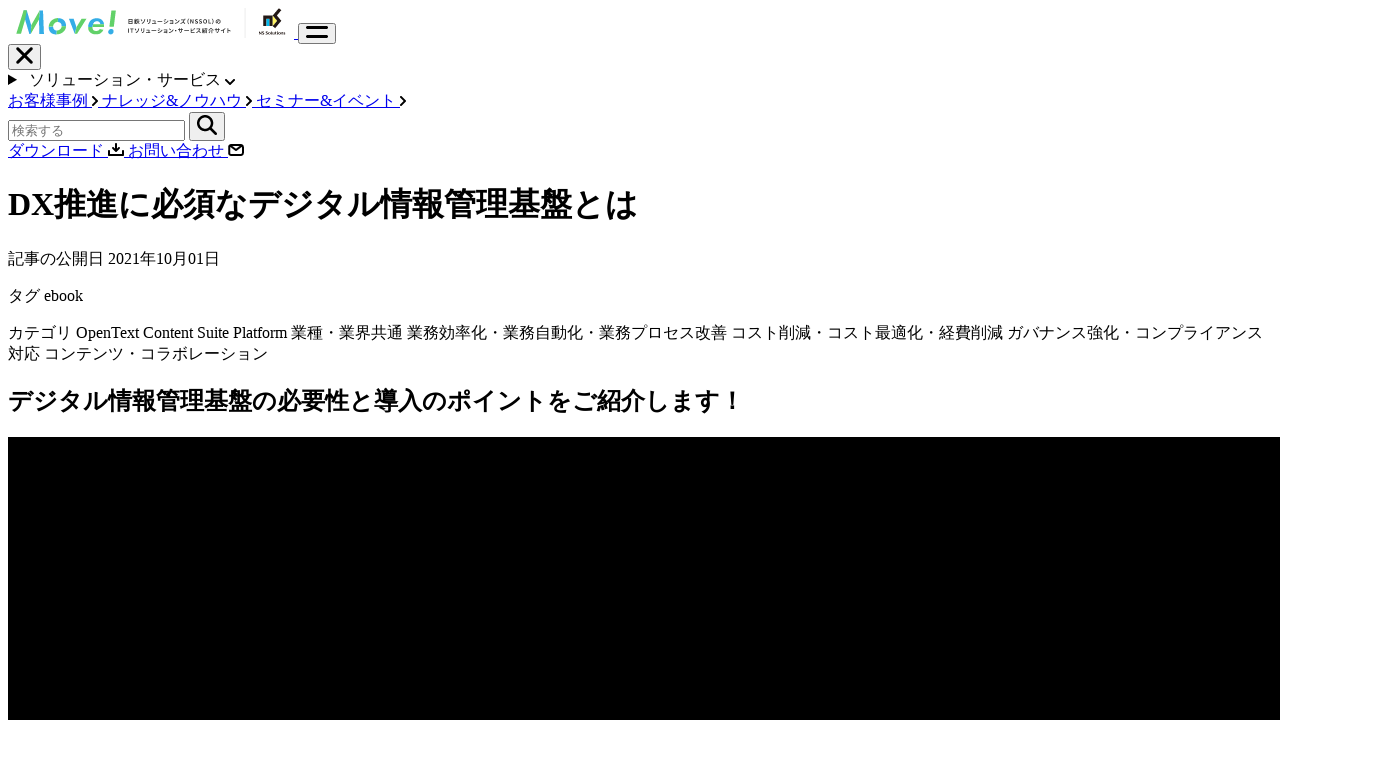

--- FILE ---
content_type: text/html
request_url: https://www.marketing.nssol.nipponsteel.com/knowledge/document/opentext-webiner/
body_size: 7672
content:
<!DOCTYPE html>
<html lang="ja">
  <head>
    <meta charset="UTF-8">
<meta name="viewport" content="width=device-width, initial-scale=1.0">
<meta name="format-detection" content="telephone=no">

<title> DX推進に必須なデジタル情報管理基盤とは ｜ ナレッジ＆ノウハウ ｜Move! ｜ 日鉄ソリューションズ（NSSOL）のITソリューション・サービス紹介サイト</title>
<meta name="description" content="日鉄ソリューションズ（NSSOL）が提供する「文書管理システム」のコンセプトを動画でご紹介します。">

<!-- ogp:facebook -->
<meta property="og:locale" content="ja_JP">
<meta property="og:title" content=" DX推進に必須なデジタル情報管理基盤とは ｜ ナレッジ＆ノウハウ ｜Move! ｜ 日鉄ソリューションズ（NSSOL）のITソリューション・サービス紹介サイト">
<meta property="og:site_name" content="Move! ｜ 日鉄ソリューションズ（NSSOL）のITソリューション・サービス紹介サイト">
<meta property="og:description" content="日鉄ソリューションズ（NSSOL）が提供する「文書管理システム」のコンセプトを動画でご紹介します。">
<meta property="og:type" content="website">
<meta property="og:url" content="https://www.marketing.nssol.nipponsteel.com/knowledge/document/opentext-webiner/">
<meta property="og:image" content="https://www.marketing.nssol.nipponsteel.com/assets/images/ogp/default.png">
<!-- ogp:twitter -->
<meta name="twitter:card" content="summary_large_image">
<meta name="twitter:title" content=" DX推進に必須なデジタル情報管理基盤とは ｜ ナレッジ＆ノウハウ ｜Move! ｜ 日鉄ソリューションズ（NSSOL）のITソリューション・サービス紹介サイト">
<meta name="twitter:description" content="日鉄ソリューションズ（NSSOL）が提供する「文書管理システム」のコンセプトを動画でご紹介します。">
<meta name="twitter:url" content="https://www.marketing.nssol.nipponsteel.com/knowledge/document/opentext-webiner/">
<meta name="twitter:image" content="https://www.marketing.nssol.nipponsteel.com/assets/images/ogp/default.png">

<link rel="canonical" href="https://www.marketing.nssol.nipponsteel.com/knowledge/document/opentext-webiner/">
<link rel="shortcut icon" href="/favicon.ico">
<link rel="icon" sizes="192x192" href="/assets/favicon/192x192.png" />
<link rel="apple-touch-icon" href="/assets/favicon/180x180.png" />
<link rel="preconnect" href="https://fonts.googleapis.com">
<link rel="preconnect" href="https://fonts.gstatic.com" crossorigin>
<link rel="stylesheet" href="https://fonts.googleapis.com/css2?family=Noto+Sans+JP:wght@400;700&display=swap">
<link rel="stylesheet" href="/assets/bundle/main.css?b=278">

<script src="/assets/bundle/main.js?b=278" type="module" defer></script>

<!-- Google Tag Manager (for marketin site) -->
<script>(function(w,d,s,l,i){w[l]=w[l]||[];w[l].push({'gtm.start':
new Date().getTime(),event:'gtm.js'});var f=d.getElementsByTagName(s)[0],
j=d.createElement(s),dl=l!='dataLayer'?'&l='+l:'';j.async=true;j.src=
'https://www.googletagmanager.com/gtm.js?id='+i+dl;f.parentNode.insertBefore(j,f);
})(window,document,'script','dataLayer','GTM-TXDHZTC');</script>
<!-- End Google Tag Manager -->

<!-- Google Tag Manager (for partner) -->
<script>(function(w,d,s,l,i){w[l]=w[l]||[];w[l].push({'gtm.start':
new Date().getTime(),event:'gtm.js'});var f=d.getElementsByTagName(s)[0],
j=d.createElement(s),dl=l!='dataLayer'?'&l='+l:'';j.async=true;j.src=
'https://www.googletagmanager.com/gtm.js?id='+i+dl;f.parentNode.insertBefore(j,f);
})(window,document,'script','dataLayer','GTM-MN6DWTPW');</script>
<!-- End Google Tag Manager -->

<script type="application/ld+json">{"@context": "https://schema.org","@type": "BreadcrumbList","itemListElement": [{"@type": "ListItem","position": 1,"item": "https://www.marketing.nssol.nipponsteel.com","name": "Move! ｜ 日鉄ソリューションズ（NSSOL）のITソリューション・サービス紹介サイト"},{"@type": "ListItem","position": 2,"item": "https://www.marketing.nssol.nipponsteel.com/knowledge/","name": "ナレッジ＆ノウハウ"},{"@type": "ListItem","position": 3,"name": "DX推進に必須なデジタル情報管理基盤とは"}]}</script>


  </head>

  <body class="">
    <!-- Google Tag Manager (noscript for marketing site) -->
    <noscript><iframe src="https://www.googletagmanager.com/ns.html?id=GTM-TXDHZTC" height="0" width="0" style="display:none;visibility:hidden"></iframe></noscript>
    <!-- End Google Tag Manager -->

    <!-- Google Tag Manager (noscript for partner) -->
    <noscript><iframe src="https://www.googletagmanager.com/ns.html?id=GTM-MN6DWTPW" height="0" width="0" style="display:none;visibility:hidden"></iframe></noscript>
    <!-- End Google Tag Manager -->

    
      <header
  class="h-(--ns-header-height) sticky top-0 z-50 grid grid-cols-[1fr_40px] gap-4 bg-white p-2 shadow-[0_0_20px_rgb(0_0_0/0.07)] print:relative xl:grid-cols-[1fr_max-content] xl:px-6 xl:py-0"
  data-gtm="log_common_header"
>
  <a class="relative z-50 w-fit self-center" href="/">
    <picture>
      <source media="(min-width: 1280px)" srcset="/assets/images/logo-467x52.svg" width="467" height="52">
      <img class="h-auto w-auto" src="/assets/images/logo-286x30.svg" alt="日鉄ソリューションズ株式会社" width="286" height="30" loading="lazy">
    </picture>
  </a>

  <button
    class="bg-ns-gradient-1 size-10 grid place-content-center rounded-lg text-white xl:hidden"
    type="button"
    aria-controls="a11y-header-nav"
    aria-expanded="false"
    data-toggle-class="max-xl:hidden"
  >
    <svg class="fill-current" role="img" width="22" height="12" aria-label="メインナビゲーションを開く"><use xlink:href="/assets/images/icons.svg#menu"></use></svg>
  </button>

  <nav
    class="max-xl:h-dvh max-xl:w-dvw max-xl:fixed max-xl:inset-0 max-xl:hidden"
    id="a11y-header-nav"
    aria-label="メインナビゲーション"
  >
    <div class="h-full max-xl:bg-black/20">
      <div class="grid content-start max-xl:ml-auto max-xl:h-full max-xl:gap-8 max-xl:overflow-y-auto max-xl:overscroll-contain max-xl:bg-white max-xl:p-2 max-xl:pb-8 md:w-[475px] xl:w-auto">
        <button
          class="bg-ns-gradient-1 size-10 sticky top-0 grid place-content-center justify-self-end rounded-lg text-white xl:hidden"
          type="button"
          aria-controls="a11y-header-nav"
          aria-expanded="true"
          data-toggle-class="max-xl:hidden"
        >
          <svg class="fill-current" role="img" width="17" height="17" aria-label="メインナビゲーションを閉じる"><use xlink:href="/assets/images/icons.svg#close"></use></svg>
        </button>
    
        <div class="grid px-4 xl:order-2 xl:flex xl:gap-6 xl:px-0">
          <details class="group/nav border-ns-gray-1 border-b xl:border-none">
            <summary class="hover:text-ns-blue-2 font-palt group-open/nav:text-ns-blue-2 relative flex items-center gap-2 py-4 font-bold transition-colors">
              ソリューション・サービス
              <svg class="fill-ns-blue-2 group-open/nav:rotate-180" width="10" height="6" aria-hidden="true"><use xlink:href="/assets/images/icons.svg#select"></use></svg>
              <span class="bg-ns-blue-2 absolute inset-x-0 top-full z-10 mx-auto hidden h-[19px] w-[22px] -translate-y-2 [clip-path:polygon(50%_0px,_100%_100%,_0_100%)] xl:group-open/nav:block"></span>
            </summary>
    
            <div class="xl:fixed xl:inset-x-0 xl:bottom-0 xl:h-[calc(100dvh_-_var(--ns-header-height))]">
              <div
                class="xl:absolute xl:inset-0 xl:bg-black/20 xl:pb-8 xl:pt-2"
                data-header-dropdown-backdrop
              >
                <div class="bg-ns-gray-2 xl:w-314 xl:border-ns-blue-2 mb-6 rounded-lg p-4 xl:mb-0 xl:ml-auto xl:mr-6 xl:grid xl:max-h-full xl:rounded-2xl xl:border-4 xl:bg-white xl:p-10">
                  <div class="@container grid">
<details class="ns-header-categoryset group/category" name="category" open>
<summary class="ns-header-categoryset-toggle group-open/category:text-ns-blue-2 @5xl:group-open/category:pointer-events-none">
<span class="text-ns-base font-palt font-bold">ソリューション・サービス一覧から探す</span>
<svg class="fill-ns-blue-2 @5xl:-rotate-90 @5xl:group-open/category:-rotate-90 translate-y-px group-open/category:rotate-180" width="10" height="6" aria-hidden="true"><use xlink:href="/assets/images/icons.svg#select"></use></svg>
</summary>
<div class="bg-ns-gray-2 @5xl:gap-x-6 @5xl:gap-y-0 @5xl:py-6 @5xl:pb-6 @5xl:pt-0 @5xl:grid-cols-2 @5xl:max-h-[calc(100dvh_-_var(--ns-header-height)_-_136px)] grid gap-y-2 overflow-auto overscroll-contain rounded-lg px-4 py-2">
<a
class="text-ns-base @5xl:border-b @5xl:border-ns-gray-1 @5xl:py-4 hover:underline"
href="/solution/bpm-low-code/"
target="_self"
>
BPM・ローコード
</a>
<a
class="text-ns-base @5xl:border-b @5xl:border-ns-gray-1 @5xl:py-4 hover:underline"
href="/solution/workflow/"
target="_self"
>
ワークフロー
</a>
<a
class="text-ns-base @5xl:border-b @5xl:border-ns-gray-1 @5xl:py-4 hover:underline"
href="/solution/document/"
target="_self"
>
コンテンツ・コラボレーション
</a>
<a
class="text-ns-base @5xl:border-b @5xl:border-ns-gray-1 @5xl:py-4 hover:underline"
href="/solution/e-contract/"
target="_self"
>
電子取引・電子契約
</a>
<a
class="text-ns-base @5xl:border-b @5xl:border-ns-gray-1 @5xl:py-4 hover:underline"
href="/solution/data-management/"
target="_self"
>
データマネジメント
</a>
<a
class="text-ns-base @5xl:border-b @5xl:border-ns-gray-1 @5xl:py-4 hover:underline"
href="/solution/predictive-ai/"
target="_self"
>
予測AI
</a>
<a
class="text-ns-base @5xl:border-b @5xl:border-ns-gray-1 @5xl:py-4 hover:underline"
href="/solution/generative-ai/"
target="_self"
>
生成AI
</a>
<a
class="text-ns-base @5xl:border-b @5xl:border-ns-gray-1 @5xl:py-4 hover:underline"
href="/solution/ns-craft-ai-factory/"
target="_self"
>
NS Craft AI Factory
</a>
<a
class="text-ns-base @5xl:border-b @5xl:border-ns-gray-1 @5xl:py-4 hover:underline"
href="/solution/ns-devcompass/"
target="_self"
>
NS DevCompass
</a>
<a
class="text-ns-base @5xl:border-b @5xl:border-ns-gray-1 @5xl:py-4 hover:underline"
href="/solution/hyperautomationsolution/"
target="_self"
>
ハイパーオートメーション<br>ソリューション
</a>
<a
class="text-ns-base @5xl:border-b @5xl:border-ns-gray-1 @5xl:py-4 hover:underline"
href="/solution/iot/"
target="_self"
>
スマートファクトリー・IoT
</a>
<a
class="text-ns-base @5xl:border-b @5xl:border-ns-gray-1 @5xl:py-4 hover:underline"
href="/solution/erp/"
target="_self"
>
ERP
</a>
<a
class="text-ns-base @5xl:border-b @5xl:border-ns-gray-1 @5xl:py-4 hover:underline"
href="/solution/financialmanagement/"
target="_self"
>
財務管理サービス
</a>
<a
class="text-ns-base @5xl:border-b @5xl:border-ns-gray-1 @5xl:py-4 hover:underline"
href="/solution/hrtech/"
target="_self"
>
人的資本経営・組織変革
</a>
<a
class="text-ns-base @5xl:border-b @5xl:border-ns-gray-1 @5xl:py-4 hover:underline"
href="/solution/travel/"
target="_self"
>
旅行業向けソリューション
</a>
</div>
</details>
<details class="ns-header-categoryset group/category" name="category" >
<summary class="ns-header-categoryset-toggle group-open/category:text-ns-blue-2 @5xl:group-open/category:pointer-events-none">
<span class="text-ns-base font-palt font-bold">業種・業界から探す</span>
<svg class="fill-ns-blue-2 @5xl:-rotate-90 @5xl:group-open/category:-rotate-90 translate-y-px group-open/category:rotate-180" width="10" height="6" aria-hidden="true"><use xlink:href="/assets/images/icons.svg#select"></use></svg>
</summary>
<div class="bg-ns-gray-2 @5xl:gap-x-6 @5xl:gap-y-0 @5xl:py-6 @5xl:pb-6 @5xl:pt-0 @5xl:grid-cols-2 @5xl:max-h-[calc(100dvh_-_var(--ns-header-height)_-_136px)] grid gap-y-2 overflow-auto overscroll-contain rounded-lg px-4 py-2">
<a
class="text-ns-base @5xl:border-b @5xl:border-ns-gray-1 @5xl:py-4 hover:underline"
href="/solution/industry/manufacturing/"
target="_self"
>
製造業向けソリューション
</a>
<a
class="text-ns-base @5xl:border-b @5xl:border-ns-gray-1 @5xl:py-4 hover:underline"
href="/solution/industry/bank/"
target="_self"
>
銀行業向けソリューション
</a>
<a
class="text-ns-base @5xl:border-b @5xl:border-ns-gray-1 @5xl:py-4 hover:underline"
href="/solution/industry/securities/"
target="_self"
>
証券業向けソリューション
</a>
<a
class="text-ns-base @5xl:border-b @5xl:border-ns-gray-1 @5xl:py-4 hover:underline"
href="/solution/industry/insurance/"
target="_self"
>
保険業向けソリューション
</a>
<a
class="text-ns-base @5xl:border-b @5xl:border-ns-gray-1 @5xl:py-4 hover:underline"
href="/solution/travel/index.html"
target="_self"
>
旅行業向けソリューション
</a>
<a
class="text-ns-base @5xl:border-b @5xl:border-ns-gray-1 @5xl:py-4 hover:underline"
href="/solution/industry/common/"
target="_self"
>
業種・業界共通ソリューション
</a>
</div>
</details>
<details class="ns-header-categoryset group/category" name="category" >
<summary class="ns-header-categoryset-toggle group-open/category:text-ns-blue-2 @5xl:group-open/category:pointer-events-none">
<span class="text-ns-base font-palt font-bold">課題・目的から探す</span>
<svg class="fill-ns-blue-2 @5xl:-rotate-90 @5xl:group-open/category:-rotate-90 translate-y-px group-open/category:rotate-180" width="10" height="6" aria-hidden="true"><use xlink:href="/assets/images/icons.svg#select"></use></svg>
</summary>
<div class="bg-ns-gray-2 @5xl:gap-x-6 @5xl:gap-y-0 @5xl:py-6 @5xl:pb-6 @5xl:pt-0 @5xl:grid-cols-2 @5xl:max-h-[calc(100dvh_-_var(--ns-header-height)_-_136px)] grid gap-y-2 overflow-auto overscroll-contain rounded-lg px-4 py-2">
<a
class="text-ns-base @5xl:border-b @5xl:border-ns-gray-1 @5xl:py-4 hover:underline"
href="/solution/task-goal/data-driven/"
target="_self"
>
データドリブン経営
</a>
<a
class="text-ns-base @5xl:border-b @5xl:border-ns-gray-1 @5xl:py-4 hover:underline"
href="/solution/task-goal/business-optimization/"
target="_self"
>
業務効率化・業務自動化・業務プロセス改善
</a>
<a
class="text-ns-base @5xl:border-b @5xl:border-ns-gray-1 @5xl:py-4 hover:underline"
href="/solution/task-goal/cost-reduction/"
target="_self"
>
コスト削減・コスト最適化・経費削減
</a>
<a
class="text-ns-base @5xl:border-b @5xl:border-ns-gray-1 @5xl:py-4 hover:underline"
href="/solution/task-goal/customer-experience/"
target="_self"
>
顧客接点強化・CX向上
</a>
<a
class="text-ns-base @5xl:border-b @5xl:border-ns-gray-1 @5xl:py-4 hover:underline"
href="/solution/task-goal/governance-compliance/"
target="_self"
>
ガバナンス強化・コンプライアンス対応
</a>
</div>
</details>
<details class="ns-header-categoryset group/category" name="category" >
<summary class="ns-header-categoryset-toggle group-open/category:text-ns-blue-2 @5xl:group-open/category:pointer-events-none">
<span class="text-ns-base font-palt font-bold">トレンド・テクノロジーから探す</span>
<svg class="fill-ns-blue-2 @5xl:-rotate-90 @5xl:group-open/category:-rotate-90 translate-y-px group-open/category:rotate-180" width="10" height="6" aria-hidden="true"><use xlink:href="/assets/images/icons.svg#select"></use></svg>
</summary>
<div class="bg-ns-gray-2 @5xl:gap-x-6 @5xl:gap-y-0 @5xl:py-6 @5xl:pb-6 @5xl:pt-0 @5xl:grid-cols-2 @5xl:max-h-[calc(100dvh_-_var(--ns-header-height)_-_136px)] grid gap-y-2 overflow-auto overscroll-contain rounded-lg px-4 py-2">
<a
class="text-ns-base @5xl:border-b @5xl:border-ns-gray-1 @5xl:py-4 hover:underline"
href="/solution/trend-technology/digitalsolution-consulting/"
target="_self"
>
デジタルソリューション＆コンサルティング
</a>
<a
class="text-ns-base @5xl:border-b @5xl:border-ns-gray-1 @5xl:py-4 hover:underline"
href="/solution/e-contract/"
target="_self"
>
電子取引・電子契約
</a>
<a
class="text-ns-base @5xl:border-b @5xl:border-ns-gray-1 @5xl:py-4 hover:underline"
href="/solution/predictive-ai/"
target="_self"
>
予測AI
</a>
<a
class="text-ns-base @5xl:border-b @5xl:border-ns-gray-1 @5xl:py-4 hover:underline"
href="/solution/generative-ai/"
target="_self"
>
生成AI
</a>
<a
class="text-ns-base @5xl:border-b @5xl:border-ns-gray-1 @5xl:py-4 hover:underline"
href="/solution/document/"
target="_self"
>
コンテンツマネジメント
</a>
<a
class="text-ns-base @5xl:border-b @5xl:border-ns-gray-1 @5xl:py-4 hover:underline"
href="/solution/trend-technology/ai-data/"
target="_self"
>
AI・データ利活用
</a>
<a
class="text-ns-base @5xl:border-b @5xl:border-ns-gray-1 @5xl:py-4 hover:underline"
href="/solution/trend-technology/bpm/"
target="_self"
>
BPM(ビジネスプロセスマネジメント）
</a>
</div>
</details>
</div>


                </div>
              </div>
            </div>
          </details>

          <a href="/showcase/" class="border-ns-gray-1 hover:text-ns-blue-2 font-palt flex items-center gap-2 border-b py-4 font-bold transition-colors xl:border-none">
            お客様事例
            <svg class="fill-ns-blue-2 translate-y-px" width="6" height="10" aria-hidden="true"><use xlink:href="/assets/images/icons.svg#arrowhead-right"></use></svg>
          </a>

          <a href="/knowledge/" class="border-ns-gray-1 hover:text-ns-blue-2 font-palt flex items-center gap-2 border-b py-4 font-bold transition-colors xl:border-none">
            ナレッジ&ノウハウ
            <svg class="fill-ns-blue-2 translate-y-px" width="6" height="10" aria-hidden="true"><use xlink:href="/assets/images/icons.svg#arrowhead-right"></use></svg>
          </a>

          <a href="/seminar-event/" class="border-ns-gray-1 hover:text-ns-blue-2 font-palt flex items-center gap-2 border-b py-4 font-bold transition-colors xl:border-none">
            セミナー&イベント
            <svg class="fill-ns-blue-2 translate-y-px" width="6" height="10" aria-hidden="true"><use xlink:href="/assets/images/icons.svg#arrowhead-right"></use></svg>
          </a>
        </div>
    
        <div class="px-4 xl:order-1 xl:flex xl:items-start xl:justify-end xl:gap-3 xl:p-0">
          <form
            class="bg-ns-gray-2 xl:border-ns-gray-1 flex items-center gap-1 rounded-full px-4 xl:rounded-none xl:border-b xl:bg-white xl:px-0"
            aria-label="サイト内検索"
            data-controller="marsFinderSearchBox">
            <input
              class="w-full border-transparent bg-transparent p-2.5 focus:outline-0 xl:py-2"
              type="search"
              name="q"
              value=""
              placeholder="検索する"
              aria-label="検索したいキーワードを入力してください">
            <button
              type="submit"
              class="fill-ns-blue-2 -order-1 shrink-0">
              <svg width="20" height="20" aria-label="検索する" role="img">
                <use xlink:href="/assets/images/icons.svg#search"></use>
              </svg>
            </button>
          </form>
  
          <div class="mt-8 grid grid-cols-[repeat(auto-fit,minmax(min(200px,100%),1fr))] gap-2 xl:mt-0 xl:grid-cols-2">
            <a
              class="bg-ns-orange-1 flex items-center justify-center gap-2 rounded-lg p-4 text-center font-bold text-white transition-opacity hover:opacity-60 xl:rounded-t-none xl:py-2"
              href="/download/">
              ダウンロード
              <svg class="fill-current" width="16" height="13" aria-hidden="true"><use xlink:href="/assets/images/icons.svg#download"></use></svg>
            </a>

            <a
              class="bg-ns-orange-1 flex items-center justify-center gap-2 rounded-lg p-4 text-center font-bold text-white transition-opacity hover:opacity-60 xl:rounded-t-none xl:py-2"
              href="/inquiry/"
              data-gtm="log_common_header_contact">
              お問い合わせ
              <svg class="fill-current" width="16" height="12" aria-hidden="true"><use xlink:href="/assets/images/icons.svg#mail"></use></svg>
            </a>
          </div>
        </div>
      </div>
    </div>
  </nav>
</header>

    

    <div data-intersection-target="header"></div>

    
  <div class="relative" id="contents">
    <div class="ns-article-gradient">
      <div class="ns-article-gradient-clip ns-mesh-gradient"></div>
    </div>

    <div class="py-12 md:pb-40 md:pt-28">
      <div class="container">
        <h1 class="text-ns-h2 font-palt mt-2.5">DX推進に必須なデジタル情報管理基盤とは</h1>
  
        

        <div class="mt-9 flex items-start gap-4 max-md:flex-wrap">
          <time class="text-ns-base block shrink-0" datetime="2021-10-01">
            <span class="sr-only">記事の公開日</span>
            2021年10月01日
          </time>
  
          <p class="text-ns-base bg-ns-blue-2 mr-auto shrink-0 px-3 font-bold text-white">
            <span class="sr-only">タグ</span>
            ebook
          </p>
  
          <p>
            <span class="sr-only">カテゴリ</span>
    
            <span class="flex flex-wrap gap-2 md:justify-end">
              
                <span class="font-palt border-1 border-ns-black rounded-full bg-white px-3 py-0.5 text-xs leading-[1.2] md:text-base ">OpenText Content Suite Platform</span>

              
                <span class="font-palt border-1 border-ns-black rounded-full bg-white px-3 py-0.5 text-xs leading-[1.2] md:text-base ">業種・業界共通</span>

              
                <span class="font-palt border-1 border-ns-black rounded-full bg-white px-3 py-0.5 text-xs leading-[1.2] md:text-base ">業務効率化・業務自動化・業務プロセス改善</span>

              
                <span class="font-palt border-1 border-ns-black rounded-full bg-white px-3 py-0.5 text-xs leading-[1.2] md:text-base ">コスト削減・コスト最適化・経費削減</span>

              
                <span class="font-palt border-1 border-ns-black rounded-full bg-white px-3 py-0.5 text-xs leading-[1.2] md:text-base ">ガバナンス強化・コンプライアンス対応</span>

              
                <span class="font-palt border-1 border-ns-black rounded-full bg-white px-3 py-0.5 text-xs leading-[1.2] md:text-base ">コンテンツ・コラボレーション</span>

              
            </span>
          </p>  
        </div>
  
        <main class="mt-12 max-md:-mx-6 max-md:bg-white max-md:px-6 max-md:py-8">
          <div class="ns-mf-space-y">
            
              
  
              
                
                <div class="ns-mf-Multifield_Heading">
    <div class="justify-items-start">
      <h2
        class="ns-mf-h2"
        id="ns-mf-heading-jikxaSOZ"
      >
        デジタル情報管理基盤の必要性と導入のポイントをご紹介します！
      </h2>
    </div>
  </div>

              
                
                <div class="ns-mf-Multifield_Video_Embed">
  <div class="mx-auto max-w-3xl">
    <video controls controlsList="nodownload">
  <source src="https://marketing.nssol.nipponsteel.com/hubfs/DTS_OpenTextCSP_video/20210929_opentext-webiner.mp4" type="video/mp4">
</video>
  </div>
</div>
              
                
                <div class="ns-mf-Multifield_RichText">
  <div class="ns-mf-prose">
    <p>DX推進に不可欠なデジタル情報管理基盤とは何か、そしてその導入はどのように進めたらよいのか？本動画では、デジタル情報管理基盤の概要とあわせ、成功のカギとなるアジャイル的なシステム導入方法についてご説明します。また、デジタル情報管理基盤をアジャイル的に導入できる文書管理ソリューション「OpenText CSPクイックパック」についてもご紹介します。<br>DX推進に向け、社内にある文書情報の利活用をお考えの方は是非ご確認ください。</p>
<p style="text-align: right;">※本動画は2021/9/29に配信したウェビナーのアーカイブ映像です。<br>※制作当時の社名を記載しております。</p>
  </div>
</div>
              
            
          </div>
        </main>
      </div>
    </div>

    <div class="ns-mf-section --bg-light py-20 md:py-28">
      <div class="container">
        <div class="space-y-10">
          <div
            data-controller="getItems"
            data-endpoint="/download/api/v1/static/index.json"
            data-limit="4"
            data-filter-key="product_path"
            data-filter-value="/document"
          >
            <template>
              <h2 class="ns-mf-h2">関連資料</h2>

              <div class="mt-10 grid grid-cols-[repeat(auto-fill,minmax(min(256px,100%),1fr))] gap-6">
                {{#items}}
                  <article class="h-full" aria-labelledby="article-{{id}}">
  <a
    class="group/card group/button grid h-full grid-rows-[repeat(3,min-content)_1fr] content-start gap-4 rounded-lg bg-white p-6 shadow-[0_0_24px_rgb(0_0_0/0.06)]"
    href="{{href}}"
  >
    <h3 class="font-palt text-xl font-bold leading-[1.5]" id="article-{{id}}">{{title}}</h3>

    {{#subtitle}}
      <p class="leading-[1.8]">{{{subtitle}}}</p>
    {{/subtitle}}

    <picture class="-order-1 flex aspect-[234/176]">
      <img class="h-full w-full object-contain transition-opacity group-hover/card:opacity-60" src="{{thumbnail}}" alt="" width="234" height="176" loading="lazy">
    </picture>

    <p class="-order-1">
      <span class="sr-only">カテゴリ</span>

      <span class="flex gap-2">
        {{#document_type}}
          <span class="bg-ns-product font-palt text-ns-base text-ns-product-text-invert rounded-full px-3 font-bold">
            {{.}}
          </span>
        {{/document_type}}
      </span>
    </p>

    {{#desc}}
      <p class="text-ns-base">
        {{desc}}
      </p>
    {{/desc}}

    <div class="mt-auto grid gap-y-1">
      <p class="mt-12">
        <span class="sr-only">カテゴリ</span>
        <span class="font-palt border-1 border-ns-black rounded-full bg-white px-3 py-0.5 text-xs leading-[1.2] md:text-base w-fit">{{solution_label}}</span>

      </p>

      <div class="bg-ns-gradient-product fill-ns-product-text-invert h-4.5 w-8 self-end justify-self-end rounded-full p-0.5 md:h-6 md:w-11" aria-hidden="true">
        <div class="group-hover/button:fill-ns-product-text grid h-full place-content-center rounded-full bg-transparent transition-colors group-hover/button:bg-white">
          <svg class="size-3 md:size-4"><use xlink:href="/assets/images/icons.svg#download"/></svg>
        </div>
      </div>
    </div>
  </a>
</article>

                {{/items}}
              </div>

              <div class="text-center">
                <a class="ns-button" href="/download/?solution=document">
                  ダウンロード一覧を見る
                  <span class="ns-button-icon" aria-hidden="true">
                    <svg width="16" height="10"><use xlink:href="/assets/images/icons.svg#arrow-right"></use></svg>
                  </span>
                </a>
              </div>
            </template>
          </div>
        </div>
      </div>
    </div>

    <div class="ns-mf-section --bg-dark py-20 md:py-28">
      <div class="container">
        <div class="space-y-10">
          <div
            data-controller="getItems"
            data-endpoint="/knowledge/api/v1/static/index.json"
            data-limit="4"
            data-filter-key="product_path"
            data-filter-value="/document"
            data-exclude-id="10701"
          >
            <template>
              <h2 class="ns-mf-h2">関連するナレッジ＆ノウハウ</h2>
        
              <div class="-mx-6">
                <div class="relative flex snap-x snap-mandatory items-stretch gap-x-6 overflow-x-auto px-6 lg:grid lg:grid-cols-4">
                  {{#items}}
                    <div class="min-w-64 shrink-0 grow basis-64 snap-center lg:min-w-0">
                      <article class="h-full" aria-labelledby="article-{{id}}">
  <a
    class="group/card group/button relative flex h-full flex-col gap-4 rounded-lg bg-white p-6 shadow-[0_0_24px_rgb(0_0_0/0.06)]"
    href="{{href}}"
  >
    <h3 class="font-palt text-xl font-bold leading-[1.5]" id="article-{{id}}">{{title}}</h3>

    {{#subtitle}}
      <p class="leading-[1.8]">{{{subtitle}}}</p>
    {{/subtitle}}

    <picture class="-order-1">
      <img class="aspect-[336/190] object-cover transition-opacity group-hover/card:opacity-60" src="{{thumbnail}}" alt="" width="336" height="190" loading="lazy">
    </picture>

    <div class="mt-auto grid gap-y-1">
      <p class="mt-12">
        <span class="sr-only">カテゴリ</span>
        <span class="font-palt border-1 border-ns-black rounded-full bg-white px-3 py-0.5 text-xs leading-[1.2] md:text-base w-fit">{{solution_label}}</span>

      </p>

      <div class="ml-auto">
        <div class="bg-ns-gradient-product fill-ns-product-text-invert h-4.5 w-8 rounded-full p-0.5 md:h-6 md:w-11" aria-hidden="true">
  <div class="group-hover/button:fill-ns-product-text grid h-full place-content-center rounded-full bg-transparent transition-colors group-hover/button:bg-white">
    <svg class="size-3 md:size-4"><use xlink:href="/assets/images/icons.svg#arrow-right"/></svg>
  </div>
</div>

      </div>
    </div>
  </a>
</article>
                    </div>
                  {{/items}}
                </div>
              </div>

              <div class="text-center">
                <a class="ns-button" href="/knowledge/?solution=document">
                  ナレッジ＆ノウハウ一覧を見る
                  <span class="ns-button-icon" aria-hidden="true">
                    <svg width="16" height="10"><use xlink:href="/assets/images/icons.svg#arrow-right"></use></svg>
                  </span>
                </a>
              </div>
            </template>
          </div>
        </div>
      </div>
    </div>
  </div>

  <div class="has-[:focus]:opacity-100 group invisible fixed bottom-2 right-0 z-10 grid grid-cols-[1fr_auto] items-end gap-2 px-2 opacity-0 transition-opacity data-[show=true]:visible data-[show=true]:opacity-100 md:gap-4" data-controller="toggleShowOnScroll">
  <div data-controller="getCTABanner">
  <template>
    <div class="grid justify-items-end gap-1">
      <button class="size-5 grid aspect-square place-content-center place-items-center rounded-full border border-[#646464] bg-white">
        <svg class="fill-[#646464]" role="img" width="8" height="8" aria-label="バナーを閉じる"><use xlink:href="/assets/images/icons.svg#close"></use></svg>
      </button>
      <a id="{{ id }}" href="{{ href }}" target="{{ target }}" class="block shadow-[0_0_12px_rgb(0_0_0/0.25)]">
        <span class="md:hidden">
          {{# img_mobile }}
            <img src="{{ img_mobile }}" alt="" width="" height="" loading="lazy">
          {{/ img_mobile }}

          {{^ img_mobile }}
            <span class="bg-ns-gradient-1 block w-[300px] p-[3px]">
              <span class="flex items-center gap-3 bg-white py-6 pe-2 ps-5">
                <span class="font-bold">{{{ text_mobile }}}</span>
                <span class="size-9 bg-ns-gradient-1 grid aspect-square shrink-0 place-content-center place-items-center rounded-full" aria-hidden="true">
                  <svg class="fill-white" width="8" height="12"><use xlink:href="/assets/images/icons.svg#arrowhead-right"></use></svg>
                </span>
              </span>
            </span>
          {{/ img_mobile }}
        </span>
        <span class="max-md:hidden">
          {{# img_desktop }}
            <img src="{{ img_desktop }}" alt="" width="" height="" loading="lazy">
          {{/ img_desktop }}

          {{^ img_desktop }}
            <span class="bg-ns-gradient-1 block w-[300px] p-[3px]">
              <span class="flex items-center gap-3 bg-white py-6 pe-2 ps-5">
                <span class="font-bold">{{{ text_desktop }}}</span>
                <span class="size-9 bg-ns-gradient-1 grid aspect-square shrink-0 place-content-center place-items-center rounded-full" aria-hidden="true">
                  <svg class="fill-white" width="8" height="12"><use xlink:href="/assets/images/icons.svg#arrowhead-right"></use></svg>
                </span>
              </span>
            </span>
          {{/ img_desktop }}
        </span>
      </a>
    </div>
  </template>
</div>
  <a href="#contents" class="size-12 md:size-14 border-1 border-ns-black grid place-content-center place-items-center rounded-full bg-white shadow-[0_0_16px_rgb(0_0_0/0.06)]">
  <svg class="fill-ns-black rotate-180 group-hover:opacity-60" width="12" height="6" role="img" aria-label="ページのメインコンテンツ先頭へ戻る"><use xlink:href="/assets/images/icons.svg#select"/></svg>
</a>

</div>

  <nav class="text-ns-caption bg-white px-4 py-3 md:py-2.5" aria-label="パンくずリスト">
    <ol class="flex flex-wrap gap-2">
      <li class="fill-ns-blue-2 flex items-center gap-2">
        <a class="hover:underline" href="/">ホーム</a>
        <svg width="4" height="7" aria-hidden="true"><use href="/assets/images/icons.svg#arrowhead-right"/></svg>
      </li>

      
        
          <li class="fill-ns-blue-2 flex items-center gap-2">
            
              <a class="hover:underline" href="/knowledge/">ナレッジ＆ノウハウ</a>
            
            <svg width="4" height="7" aria-hidden="true"><use href="/assets/images/icons.svg#arrowhead-right"/></svg>
          </li>
        
      
        
          <li class="opacity-50" aria-current="page">DX推進に必須なデジタル情報管理基盤とは</li>
        
      
    </ol>
  </nav>



  <section class="bg-ns-gradient-product py-12 md:py-20">
  <div class="container">
    <div class="flex items-center justify-center gap-x-10 gap-y-8 max-md:flex-col">
      <h2 class="text-ns-h3 flex-shrink-0 border-white/40 text-white max-md:border-b max-md:pb-4 md:border-e md:py-6 md:pe-10">お問い合わせ</h2>
      <p class="text-ns-base max-md:break-wbr text-center font-bold text-white md:text-left">ソリューション・サービス全般に関する<wbr>ご相談・&zwj;お問い合わせを承っております。<br>お気軽にご相談ください。</p>

      <a class="ns-button ns-button-bg-white flex-shrink-0 text-base md:text-xl" href="/inquiry/" data-gtm="log_common_footer_contact">
        相談する
        <span class="ns-button-icon" aria-hidden="true">
          <svg width="16" height="10"><use xlink:href="/assets/images/icons.svg#arrow-right"/></svg>
        </span>
      </a>
    </div>
  </div>
</section>



    <footer class="bg-[#37444B]" data-gtm="log_common_footer">
  <div class="py-5 md:py-6">
    <div class="container">
      <nav class="max-md:text-ns-caption flex flex-wrap justify-center gap-x-4 gap-y-1 text-white md:gap-x-12">
        <a class="flex items-center gap-x-2 hover:underline" href="https://www.nssol.nipponsteel.com/" target="_blank" >
          会社情報
          <svg class="size-2.5 md:size-3.5 fill-current" aria-hidden="true"><use href="/assets/images/icons.svg#target-blank"/></svg>
        </a>
        <a class="flex items-center gap-x-2 hover:underline" href="https://www.nssol.nipponsteel.com/info/legal.html" target="_blank">
          商標・登録商標について
          <svg class="size-2.5 md:size-3.5 fill-current" aria-hidden="true"><use href="/assets/images/icons.svg#target-blank"/></svg>
        </a>
        <a class="flex items-center gap-x-2 hover:underline" href="https://www.nssol.nipponsteel.com/info/privacy.html" target="_blank">
          プライバシーポリシー
          <svg class="size-2.5 md:size-3.5 fill-current" aria-hidden="true"><use href="/assets/images/icons.svg#target-blank"/></svg>
        </a>
        <a class="flex items-center gap-x-2 hover:underline" href="https://www.nssol.nipponsteel.com/info/cookie.html" target="_blank">
          クッキーポリシー
          <svg class="size-2.5 md:size-3.5 fill-current" aria-hidden="true"><use href="/assets/images/icons.svg#target-blank"/></svg>
        </a>
      </nav>
    </div>
  </div>

  <div class="border-t border-white/20 py-3 md:py-4">
    <div class="container">
      <p class="text-ns-caption text-center text-white/50">Copyright ©︎ NS Solutions Corporation. All Rights Reserved.</p>
    </div>
  </div>
</footer>

<section
  data-controller="cookieBanner"
  class="bg-ns-blue-3 fixed bottom-0 left-0 right-0 z-10 hidden w-full py-6 shadow-[0_0_20px_rgba(0,0,0,0.1)] max-md:pt-12 md:py-8">
  <div class="container flex items-center gap-y-4 max-md:flex-col md:gap-x-12">
    <button data-cookie-banner-accept class="absolute right-4 top-4">
      <svg class="fill-ns-blue-2 max-md:size-4" width="20" height="20"><use xlink:href="/assets/images/icons.svg#close"/></svg>
    </button>
    <div class="ns-mf-prose max-md:text-xs">
      <p>当社のウェブサイトは、利便性及び品質の維持・向上を目的に、クッキーを使用しております。当社のクッキー使用については<a href="https://www.nssol.nipponsteel.com/info/cookie.html" target="_blank" class="inline-flex items-center gap-x-1 font-bold">クッキーポリシー<svg class="size-2.5 md:size-3.5 fill-current" aria-hidden="true"><use href="/assets/images/icons.svg#target-blank"></use></svg></a>をご参照いただき、クッキーの使用にご同意頂ける場合は「同意する」ボタンを押してください。同意いただけない場合は、ブラウザのクッキーの設定を無効化してください。</p>
    </div>
    <button data-cookie-banner-accept class="ns-button min-w-44 justify-center px-4">同意する</button>
  </div>
</section>

  </body>
</html>


--- FILE ---
content_type: text/css
request_url: https://www.marketing.nssol.nipponsteel.com/assets/bundle/main.css?b=278
body_size: 12308
content:
/*! tailwindcss v4.0.9 | MIT License | https://tailwindcss.com */@layer theme{:root,:host{--font-sans:"Noto Sans JP","Helvetica Neue","Arial","Hiragino Kaku Gothic ProN","Hiragino Sans","Meiryo","sans-serif";--font-mono:ui-monospace,SFMono-Regular,Menlo,Monaco,Consolas,"Liberation Mono","Courier New",monospace;--spacing:.25rem;--container-3xl:48rem;--text-xs:.75rem;--text-xs--line-height:calc(1/.75);--text-sm:.875rem;--text-sm--line-height:calc(1.25/.875);--text-base:1rem;--text-base--line-height: 1.5 ;--text-lg:1.125rem;--text-lg--line-height:calc(1.75/1.125);--text-xl:1.25rem;--text-xl--line-height:calc(1.75/1.25);--font-weight-normal:400;--font-weight-bold:700;--leading-loose:2;--radius-sm:.25rem;--radius-lg:.5rem;--radius-2xl:1rem;--aspect-video:16/9;--default-transition-duration:.15s;--default-transition-timing-function:cubic-bezier(.4,0,.2,1);--default-font-family:var(--font-sans);--default-font-feature-settings:var(--font-sans--font-feature-settings);--default-font-variation-settings:var(--font-sans--font-variation-settings);--default-mono-font-family:var(--font-mono);--default-mono-font-feature-settings:var(--font-mono--font-feature-settings);--default-mono-font-variation-settings:var(--font-mono--font-variation-settings);--color-white:#fff;--color-black:#000;--color-ns-black:#323232;--color-ns-gray-1:#dfdfdf;--color-ns-gray-2:#f5f8f9;--color-ns-blue-2:#34ade6;--color-ns-blue-3:#e7f5f7;--color-ns-blue-4:#d0edfa;--color-ns-green-3:#68ae28;--color-ns-orange-1:#fcad3d;--color-ns-product:var(--color-ns-blue-2);--color-ns-product-text:var(--color-ns-product);--color-ns-product-text-invert:#fff;--text-ns-h2:32px;--text-ns-h3:24px;--text-ns-h4:20px;--text-ns-h5:18px;--text-ns-base:16px;--text-ns-sm:14px;--text-ns-caption:10px;--text-ns-h2--line-height:1.4;--text-ns-h3--line-height:1.4;--text-ns-h4--line-height:1.4;--text-ns-h5--line-height:1.4;--text-ns-base--line-height:1.6;--text-ns-sm--line-height:1.8;--text-ns-caption--line-height:1.6;--text-ns-h2--font-weight:700;--text-ns-h3--font-weight:700;--text-ns-h4--font-weight:700;--text-ns-h5--font-weight:700}}@layer base{*,:after,:before,::backdrop{box-sizing:border-box;border:0 solid;margin:0;padding:0}::file-selector-button{box-sizing:border-box;border:0 solid;margin:0;padding:0}html,:host{-webkit-text-size-adjust:100%;-moz-tab-size:4;tab-size:4;line-height:1.5;font-family:var(--default-font-family,ui-sans-serif,system-ui,sans-serif,"Apple Color Emoji","Segoe UI Emoji","Segoe UI Symbol","Noto Color Emoji");font-feature-settings:var(--default-font-feature-settings,normal);font-variation-settings:var(--default-font-variation-settings,normal);-webkit-tap-highlight-color:transparent}body{line-height:inherit}hr{height:0;color:inherit;border-top-width:1px}abbr:where([title]){-webkit-text-decoration:underline dotted;text-decoration:underline dotted}h1,h2,h3,h4,h5,h6{font-size:inherit;font-weight:inherit}a{color:inherit;-webkit-text-decoration:inherit;text-decoration:inherit}b,strong{font-weight:bolder}code,kbd,samp,pre{font-family:var(--default-mono-font-family,ui-monospace,SFMono-Regular,Menlo,Monaco,Consolas,"Liberation Mono","Courier New",monospace);font-feature-settings:var(--default-mono-font-feature-settings,normal);font-variation-settings:var(--default-mono-font-variation-settings,normal);font-size:1em}small{font-size:80%}sub,sup{vertical-align:baseline;font-size:75%;line-height:0;position:relative}sub{bottom:-.25em}sup{top:-.5em}table{text-indent:0;border-color:inherit;border-collapse:collapse}:-moz-focusring{outline:auto}progress{vertical-align:baseline}summary{display:list-item}ol,ul,menu{list-style:none}img,svg,video,canvas,audio,iframe,embed,object{vertical-align:middle;display:block}img,video{max-width:100%;height:auto}button,input,select,optgroup,textarea{font:inherit;font-feature-settings:inherit;font-variation-settings:inherit;letter-spacing:inherit;color:inherit;opacity:1;background-color:#0000;border-radius:0}::file-selector-button{font:inherit;font-feature-settings:inherit;font-variation-settings:inherit;letter-spacing:inherit;color:inherit;opacity:1;background-color:#0000;border-radius:0}:where(select:is([multiple],[size])) optgroup{font-weight:bolder}:where(select:is([multiple],[size])) optgroup option{padding-inline-start:20px}::file-selector-button{margin-inline-end:4px}::placeholder{opacity:1;color:color-mix(in oklab,currentColor 50%,transparent)}textarea{resize:vertical}::-webkit-search-decoration{-webkit-appearance:none}::-webkit-date-and-time-value{min-height:1lh;text-align:inherit}::-webkit-datetime-edit{display:inline-flex}::-webkit-datetime-edit-fields-wrapper{padding:0}::-webkit-datetime-edit{padding-block:0}::-webkit-datetime-edit-year-field{padding-block:0}::-webkit-datetime-edit-month-field{padding-block:0}::-webkit-datetime-edit-day-field{padding-block:0}::-webkit-datetime-edit-hour-field{padding-block:0}::-webkit-datetime-edit-minute-field{padding-block:0}::-webkit-datetime-edit-second-field{padding-block:0}::-webkit-datetime-edit-millisecond-field{padding-block:0}::-webkit-datetime-edit-meridiem-field{padding-block:0}:-moz-ui-invalid{box-shadow:none}button,input:where([type=button],[type=reset],[type=submit]){-webkit-appearance:button;-moz-appearance:button;appearance:button}::file-selector-button{-webkit-appearance:button;-moz-appearance:button;appearance:button}::-webkit-inner-spin-button{height:auto}::-webkit-outer-spin-button{height:auto}[hidden]:where(:not([hidden=until-found])){display:none!important}html{--ns-gradient-1:linear-gradient(to right,#14a9f4,#30ccc1);--ns-gradient-2:linear-gradient(to right,#21a9f3,#26cadc);--ns-gradient-product:var(--ns-gradient-1);--ns-header-height:56px;scroll-behavior:smooth;background-color:var(--color-white);color:var(--color-ns-black);-webkit-font-smoothing:antialiased;-moz-osx-font-smoothing:grayscale}@media (width>=48rem){html{--text-ns-h1:80px;--text-ns-h2:48px;--text-ns-h3:28px;--text-ns-h4:24px;--text-ns-h5:22px;--text-ns-base:16px;--text-ns-caption:12px;--text-ns-h1--line-height:1.5;--text-ns-h2--line-height:1.5;--text-ns-h3--line-height:1.5;--text-ns-h4--line-height:1.5;--text-ns-h5--line-height:1.5;--text-ns-base--line-height:1.8;--text-ns-caption--line-height:1.8}}@media (width>=85rem){html{--ns-header-height:100px}}html:has(.ns-localmenu){--ns-header-height:88px}@media (width>=48rem){html:has(.ns-localmenu){--ns-header-height:112px}}*{scroll-margin-top:var(--ns-header-height)}body{overflow-wrap:anywhere;word-break:normal;line-break:strict}button,select,summary{cursor:pointer}summary::-webkit-details-marker{display:none}}@layer components{.ns-accordion-toggle-icon{background:var(--color-ns-product);width:24px;height:24px;clip-path:path("M22,10h-8V2c0-1.1-.9-2-2-2s-2,.9-2,2v8H2c-1.1,0-2,.9-2,2s.9,2,2,2h8v8c0,1.1.9,2,2,2s2-.9,2-2v-8h8c1.1,0,2-.9,2-2s-.9-2-2-2Z")}[open] .ns-accordion-toggle-icon{height:4px;clip-path:path("M22,4H2c-1.1,0-2-.9-2-2S.9,0,2,0h20c1.1,0,2,.9,2,2s-.9,2-2,2Z")}[data-controller=appendAnchorList]:not(:has(a)){display:none}.ns-article-gradient{z-index:-1;width:100%;height:100%;position:absolute;overflow:hidden}.ns-article-gradient-clip{width:1056px;height:707px;position:absolute;top:104px;right:0}.ns-article-gradient-clip:before{content:"";transform-origin:0 100%;border-image-source:linear-gradient(#fff,#fff);border-image-slice:0 fill;border-image-outset:100vh 100vw 0;position:absolute;top:0;right:0;bottom:0;left:0;rotate:-34deg}.ns-article-gradient-clip:after{content:"";transform-origin:0 0;border-image-source:linear-gradient(0deg,#fff,#fff 64px,#0000);border-image-slice:0 fill;border-image-outset:96px 100vw 0;width:100%;height:96px;position:absolute;top:100%;bottom:0;translate:10px;rotate:-5deg}.ns-button{z-index:1;align-items:center;gap:calc(var(--spacing)*2);font-size:var(--text-sm);line-height:var(--tw-leading,var(--text-sm--line-height));--tw-font-weight:var(--font-weight-bold);font-weight:var(--font-weight-bold);--ns-button-padding:14px 14px 14px 48px;--ns-button-color:var(--color-ns-product-text-invert);--ns-button-bgColor:var(--ns-gradient-product);--ns-button-icon-fill:var(--color-ns-product-text-invert);--ns-button-icon-bgColor:#fff3;padding:var(--ns-button-padding);color:var(--ns-button-color);border-radius:3.40282e38px;display:inline-flex;position:relative}@media (width>=48rem){.ns-button{gap:calc(var(--spacing)*6);font-size:var(--text-base);line-height:var(--tw-leading,var(--text-base--line-height))}}.ns-button:before{inset:calc(var(--spacing)*0);z-index:-2;content:"";background:var(--ns-button-bgColor);border-radius:3.40282e38px;width:calc(100% + 6px);height:calc(100% + 6px);position:absolute;translate:-3px -3px}.ns-button:after{inset:calc(var(--spacing)*0);z-index:-1;width:100%;height:100%;transition-property:color,background-color,border-color,outline-color,text-decoration-color,fill,stroke,--tw-gradient-from,--tw-gradient-via,--tw-gradient-to;transition-timing-function:var(--tw-ease,var(--default-transition-timing-function));transition-duration:var(--tw-duration,var(--default-transition-duration));content:"";background:0 0;border-radius:3.40282e38px;margin:auto;position:absolute}@media (width>=48rem){.ns-button{--ns-button-padding:20px 24px 20px 64px}}@media (hover:hover){.ns-button:hover{--ns-button-color:var(--color-ns-product-text);--ns-button-icon-fill:#fff;--ns-button-icon-bgColor:var(--ns-gradient-product)}.ns-button:hover:after{background:#fff}}.ns-button-icon{transition-property:color,background-color,border-color,outline-color,text-decoration-color,fill,stroke,--tw-gradient-from,--tw-gradient-via,--tw-gradient-to;transition-timing-function:var(--tw-ease,var(--default-transition-timing-function));transition-duration:var(--tw-duration,var(--default-transition-duration));fill:var(--ns-button-icon-fill);background:var(--ns-button-icon-bgColor);border-radius:3.40282e38px;flex:none;padding:7px 13px}.ns-button-bg-white{--ns-button-color:var(--color-ns-black);--ns-button-bgColor:#fff;--ns-button-icon-bgColor:var(--ns-gradient-product)}@media (hover:hover){.ns-button-bg-white:hover{--ns-button-color:#fff;--ns-button-icon-fill:#fff;--ns-button-icon-bgColor:#fff3}.ns-button-bg-white:hover:after{background:var(--ns-gradient-product)}}.ns-button-outline-gray-1{--ns-button-color:var(--color-ns-black);--ns-button-bgColor:#fff;--ns-button-icon-bgColor:var(--color-ns-gray-1)}.ns-button-outline-gray-1:before{content:var(--tw-content);background-color:var(--color-ns-gray-1)}.ns-button-outline-gray-1:after{content:var(--tw-content);background-color:var(--color-white)}@media (hover:hover){.ns-button-outline-gray-1:hover{--ns-button-color:var(--color-ns-black);--ns-button-icon-fill:#fff;--ns-button-icon-bgColor:color-mix(in oklab,var(--color-ns-black)20%,transparent)}.ns-button-outline-gray-1:hover:after{background:var(--color-ns-gray-1)}}.ns-header-categoryset-toggle{align-items:center;gap:calc(var(--spacing)*2.5);padding-block:calc(var(--spacing)*2);transition-property:color,background-color,border-color,outline-color,text-decoration-color,fill,stroke,--tw-gradient-from,--tw-gradient-via,--tw-gradient-to;transition-timing-function:var(--tw-ease,var(--default-transition-timing-function));transition-duration:var(--tw-duration,var(--default-transition-duration));display:flex}@media (hover:hover){.ns-header-categoryset-toggle:hover{color:var(--color-ns-blue-2)}}@container (width>=64rem){.ns-header-categoryset{grid-area:1/1/2/2;min-height:240px;padding-left:384px;position:relative}.ns-header-categoryset:nth-child(2){--ns-header-categoryset-translate-y:100%}.ns-header-categoryset:nth-child(3){--ns-header-categoryset-translate-y:200%}.ns-header-categoryset:nth-child(4){--ns-header-categoryset-translate-y:300%}.ns-header-categoryset[open]{z-index:1}.ns-header-categoryset-toggle{top:calc(var(--spacing)*0);left:calc(var(--spacing)*0);z-index:10;height:calc(var(--spacing)*15);width:calc(var(--spacing)*90);border-bottom-style:var(--tw-border-style);border-bottom-width:1px;border-color:var(--color-ns-gray-1);padding-block:calc(var(--spacing)*4);translate:0 var(--ns-header-categoryset-translate-y,0);padding-inline-start:calc(var(--spacing)*0);position:absolute}}.ns-hero{min-height:calc(var(--spacing)*36);padding-top:calc(var(--spacing)*10);padding-bottom:calc(var(--spacing)*6);position:relative}@media (width>=48rem){.ns-hero{min-height:calc(var(--spacing)*56);padding-top:calc(var(--spacing)*11)}}.ns-hero-taller{min-height:calc(var(--spacing)*64);padding-top:calc(var(--spacing)*14);padding-bottom:calc(var(--spacing)*10)}@media (width>=48rem){.ns-hero-taller{min-height:calc(var(--spacing)*80);padding-top:calc(var(--spacing)*16)}}.ns-hero-thumb:has([srcset=""]):has([src=""]){display:none}@media (width>=48rem){.ns-hero-taller:has([srcset=""]):has([src=""]){min-height:calc(var(--spacing)*72)}}.ns-hero-backdrop{inset:calc(var(--spacing)*0);z-index:-10;position:absolute;overflow:hidden}@media (width>=85rem){.ns-hero-backdrop{--ns-hero-backdrop-translate-x:502px}}.ns-hero-backdrop:before{content:"";transform-origin:0 100%;rotate:-34deg;translate:calc(50% - var(--ns-hero-backdrop-translate-x,20%))var(--ns-hero-backdrop-translate-y,0);border-image-source:linear-gradient(#fff,#fff);border-image-slice:0 fill;border-image-outset:100vh 100vw 0;position:absolute;top:0;right:0;bottom:0;left:0}.ns-hero-backdrop-translate-x-374px{--ns-hero-backdrop-translate-x:374px}@media (width<48rem){.ns-hero-backdrop-has-carousel{--ns-hero-backdrop-translate-x:100%;--ns-hero-backdrop-translate-y:-25%}}.ns-hubspot-form :where([type=text],[type=email],[type=tel],textarea){field-sizing:content;border-radius:var(--radius-lg);border-style:var(--tw-border-style);border-width:1px;border-color:var(--color-ns-gray-1);background-color:var(--color-white);width:100%;max-height:12lh;padding:calc(var(--spacing)*4)}.ns-hubspot-form :where([type=text],[type=email],[type=tel],textarea)::placeholder{color:color-mix(in oklab,var(--color-ns-black)40%,transparent)}.ns-hubspot-form select{-webkit-appearance:none;-moz-appearance:none;appearance:none;border-radius:var(--radius-lg);border-style:var(--tw-border-style);border-width:1px;border-color:var(--color-ns-gray-1);width:100%;padding:calc(var(--spacing)*4);background:#fff url(/assets/images/icons/select.svg) right 16px center/10px 6px no-repeat}.ns-hubspot-form label:not(.hs-error-msg):not(:has(input)){--tw-font-weight:var(--font-weight-bold);font-weight:var(--font-weight-bold);font-feature-settings:"palt"}.ns-hubspot-form label:has([type=checkbox]),.ns-hubspot-form label:has([type=radio]){cursor:pointer;align-items:center;gap:calc(var(--spacing)*2);display:inline-flex}.ns-hubspot-form :has(>.hs-form-required){align-items:center;gap:calc(var(--spacing)*2);font-size:var(--text-ns-base);line-height:var(--tw-leading,var(--text-ns-base--line-height));display:inline-flex}.ns-hubspot-form .hs-form-required{background-color:var(--color-ns-blue-4);padding-inline:calc(var(--spacing)*2);--tw-font-weight:var(--font-weight-bold);font-size:0;font-weight:var(--font-weight-bold);border-radius:3.40282e38px;flex-shrink:0}.ns-hubspot-form .hs-form-required:before{font-size:var(--text-ns-caption);--tw-content:"必須";content:var(--tw-content);line-height:1.4}.ns-hubspot-form .hs-error-msg{font-size:var(--text-ns-caption);line-height:var(--tw-leading,var(--text-ns-caption--line-height));--tw-font-weight:var(--font-weight-bold);font-weight:var(--font-weight-bold);color:red}.ns-hubspot-form *+fieldset{margin-top:calc(var(--spacing)*6)}:where(.ns-hubspot-form .form-columns-1>:not(:last-child)){--tw-space-y-reverse:0;margin-block-start:calc(calc(var(--spacing)*6)*var(--tw-space-y-reverse));margin-block-end:calc(calc(var(--spacing)*6)*calc(1 - var(--tw-space-y-reverse)))}.ns-hubspot-form .form-columns-2{column-gap:calc(var(--spacing)*8);row-gap:calc(var(--spacing)*4);grid-template-columns:repeat(auto-fill,minmax(min(450px,100%),1fr));display:grid}.ns-hubspot-form .form-columns-2>:not(.hs-form-field){grid-column:1/-1}.ns-hubspot-form .hs-form-field{row-gap:calc(var(--spacing)*2);grid-template-columns:100%;grid-auto-rows:max-content;display:grid;container-type:inline-size}.ns-hubspot-form .inputs-list{gap:calc(var(--spacing)*4);flex-wrap:wrap}@container (width>=48rem){.ns-hubspot-form .inputs-list{display:flex}}.ns-hubspot-form a{color:var(--color-ns-blue-2);text-decoration-line:underline}.ns-hubspot-form .actions{margin-top:calc(var(--spacing)*10);justify-content:center;gap:calc(var(--spacing)*4);display:flex}.ns-hubspot-form [type=submit]{cursor:pointer;padding-inline:calc(var(--spacing)*4);padding-block:calc(var(--spacing)*2.5);text-align:center;--tw-font-weight:var(--font-weight-bold);font-weight:var(--font-weight-bold);transition-property:opacity;transition-timing-function:var(--tw-ease,var(--default-transition-timing-function));transition-duration:var(--tw-duration,var(--default-transition-duration));color:var(--color-ns-product-text-invert);background:var(--color-ns-product);border-radius:3.40282e38px}@media (hover:hover){.ns-hubspot-form [type=submit]:hover{opacity:.6}}@media (width<48rem){.ns-localmenu-menu{top:100%;left:calc(var(--spacing)*0);z-index:10;border-image-source:linear-gradient(#32323280,#32323280);border-image-slice:0 fill;border-image-outset:0 0 1000vh;width:100%;position:absolute}}.ns-localmenu-item{grid-column:1/-1}.ns-localmenu-item:not(:first-child){border-top-style:var(--tw-border-style);border-top-width:1px;border-color:var(--color-ns-gray-1)}@media (width>=48rem){.ns-localmenu-item:not(:first-child){border-color:#0000}}.ns-localmenu-link{align-items:center;gap:calc(var(--spacing)*2);background-color:var(--color-white);padding-block:calc(var(--spacing)*2.5);transition-property:color,background-color,border-color,outline-color,text-decoration-color,fill,stroke,--tw-gradient-from,--tw-gradient-via,--tw-gradient-to;transition-timing-function:var(--tw-ease,var(--default-transition-timing-function));transition-duration:var(--tw-duration,var(--default-transition-duration));display:flex}@media (hover:hover){.ns-localmenu-link:hover{color:var(--color-ns-product)}}@media (width>=48rem){.ns-localmenu-link{--tw-font-weight:var(--font-weight-bold);font-weight:var(--font-weight-bold)}}.ns-localmenu-button{border-radius:var(--radius-sm);padding-inline:calc(var(--spacing)*3.5);padding-block:calc(var(--spacing)*1);text-align:center;font-size:var(--text-xs);line-height:var(--tw-leading,var(--text-xs--line-height));--tw-font-weight:var(--font-weight-bold);font-weight:var(--font-weight-bold);color:var(--color-ns-product-text-invert);transition-property:opacity;transition-timing-function:var(--tw-ease,var(--default-transition-timing-function));transition-duration:var(--tw-duration,var(--default-transition-duration));background:var(--ns-gradient-product)}@media (hover:hover){.ns-localmenu-button:hover{opacity:.6}}@media (width>=48rem){.ns-localmenu-button{border-radius:var(--radius-lg);padding-inline:calc(var(--spacing)*4);padding-block:calc(var(--spacing)*2);font-size:var(--text-sm);line-height:var(--tw-leading,var(--text-sm--line-height))}}.ns-localmenu-menu .ns-localmenu-button{border-radius:var(--radius-lg);padding-inline:calc(var(--spacing)*4);padding-block:calc(var(--spacing)*2);font-size:var(--text-sm);line-height:var(--tw-leading,var(--text-sm--line-height))}@media (width>=48rem){.ns-localmenu-menu .ns-localmenu-button{display:none}}@media (width<48rem){.ns-localmenu-menu{display:none}}@media (width>=48rem){.ns-localmenu-menu{margin-left:auto}}@media (width<48rem){.ns-localmenu:has([aria-expanded=true]) .ns-localmenu-menu{display:block}}.ns-localmenu-CTA{column-gap:calc(var(--spacing)*4);flex-shrink:0;display:flex}@media (width<48rem){.ns-localmenu-CTA{margin-left:auto}.ns-localmenu:has([aria-expanded=true]) .ns-localmenu-CTA{display:none}}.ns-marquee{--img-width:1003px;--img-height:75px;--translate-y:18px;--animation-duration:30s;width:100%;translate:0 var(--translate-y);overflow:hidden}@media (width>=48rem){.ns-marquee{--img-width:2767px;--img-height:200px;--translate-y:50px;--animation-duration:60s}}.ns-marquee-container{color:#0000;width:calc(var(--img-width)*2);height:var(--img-height);animation:ns-marquee var(--animation-duration)linear infinite;background:url(/assets/images/move-up-to-the-next-stage.svg) 0/auto 100% repeat-x;font-size:0}@keyframes ns-marquee{0%{translate:0}to{translate:-50%}}.ns-marquee-logo{width:100%;overflow:hidden}.ns-marquee-logo-container{--marquee-logo-gap:8px;gap:var(--marquee-logo-gap);width:fit-content;animation:50s linear infinite ns-marquee-logo;display:flex}@media (width>=48rem){.ns-marquee-logo-container{--marquee-logo-gap:16px}}@keyframes ns-marquee-logo{0%{translate:0}to{translate:calc((100% - var(--marquee-logo-gap)*2)/-3 - var(--marquee-logo-gap))0}}@keyframes mesh-gradient-animation{0%{--s-start-0:3%;--s-end-0:75%;--x-0:31%;--y-0:78%;--c-0:#0ddecccc;--c-1:#fff0;--x-1:88%;--y-1:93%;--s-start-1:3%;--s-end-1:83%;--y-2:8%;--c-2:#76ea39cc;--s-start-2:5%;--s-end-2:67%;--x-2:99%;--y-3:0%;--c-3:#00e5ebcc;--s-start-3:8%;--s-end-3:61%;--x-3:41%;--s-start-4:16%;--s-end-4:88%;--x-4:19%;--c-4:#6cf476cc;--y-4:59%}to{--s-start-0:8%;--s-end-0:50%;--x-0:96%;--y-0:62%;--c-0:#0cc675cc;--c-1:#6aa3f600;--x-1:11%;--y-1:14%;--s-start-1:14%;--s-end-1:78%;--y-2:84%;--c-2:#faff6bcc;--s-start-2:9%;--s-end-2:63%;--x-2:34%;--y-3:21%;--c-3:#1a67ffcc;--s-start-3:17%;--s-end-3:86%;--x-3:32%;--s-start-4:18%;--s-end-4:55%;--x-4:88%;--c-4:#37f6f1cc;--y-4:91%}}@property --s-start-0{syntax: "<percentage>"; inherits: false; initial-value: 3%;}@property --s-end-0{syntax: "<percentage>"; inherits: false; initial-value: 75%;}@property --x-0{syntax: "<percentage>"; inherits: false; initial-value: 31%;}@property --y-0{syntax: "<percentage>"; inherits: false; initial-value: 78%;}@property --c-0{syntax: "<color>"; inherits: false; initial-value: #0ddecccc;}@property --c-1{syntax: "<color>"; inherits: false; initial-value: #fff0;}@property --x-1{syntax: "<percentage>"; inherits: false; initial-value: 88%;}@property --y-1{syntax: "<percentage>"; inherits: false; initial-value: 93%;}@property --s-start-1{syntax: "<percentage>"; inherits: false; initial-value: 3%;}@property --s-end-1{syntax: "<percentage>"; inherits: false; initial-value: 83%;}@property --y-2{syntax: "<percentage>"; inherits: false; initial-value: 8%;}@property --c-2{syntax: "<color>"; inherits: false; initial-value: #76ea39cc;}@property --s-start-2{syntax: "<percentage>"; inherits: false; initial-value: 5%;}@property --s-end-2{syntax: "<percentage>"; inherits: false; initial-value: 67%;}@property --x-2{syntax: "<percentage>"; inherits: false; initial-value: 99%;}@property --y-3{syntax: "<percentage>"; inherits: false; initial-value: 0%;}@property --c-3{syntax: "<color>"; inherits: false; initial-value: #00e5ebcc;}@property --s-start-3{syntax: "<percentage>"; inherits: false; initial-value: 8%;}@property --s-end-3{syntax: "<percentage>"; inherits: false; initial-value: 61%;}@property --x-3{syntax: "<percentage>"; inherits: false; initial-value: 41%;}@property --s-start-4{syntax: "<percentage>"; inherits: false; initial-value: 16%;}@property --s-end-4{syntax: "<percentage>"; inherits: false; initial-value: 88%;}@property --x-4{syntax: "<percentage>"; inherits: false; initial-value: 19%;}@property --c-4{syntax: "<color>"; inherits: false; initial-value: #6cf476cc;}@property --y-4{syntax: "<percentage>"; inherits: false; initial-value: 59%;}.ns-mesh-gradient{--x-0:31%;--y-0:78%;--c-0:#0ddecccc;--c-1:#fff0;--x-1:88%;--y-1:93%;--y-2:8%;--c-2:#76ea39cc;--x-2:99%;--y-3:0%;--c-3:#00e5ebcc;--x-3:41%;--x-4:19%;--c-4:#6cf476cc;--y-4:59%;background-color:#fffc;background-image:radial-gradient(circle at var(--x-0)var(--y-0),var(--c-0)var(--s-start-0),transparent var(--s-end-0)),radial-gradient(circle at var(--x-1)var(--y-1),var(--c-1)var(--s-start-1),transparent var(--s-end-1)),radial-gradient(circle at var(--x-2)var(--y-2),var(--c-2)var(--s-start-2),transparent var(--s-end-2)),radial-gradient(circle at var(--x-3)var(--y-3),var(--c-3)var(--s-start-3),transparent var(--s-end-3)),radial-gradient(circle at var(--x-4)var(--y-4),var(--c-4)var(--s-start-4),transparent var(--s-end-4));background-blend-mode:normal,normal,normal,normal,normal;animation:6.5s linear infinite alternate mesh-gradient-animation;box-shadow:inset 0 -18px 112px #fff}.js-scroll-hint{--td-bgColor:var(--ns-mf-td-bgColor,var(--color-ns-gray-2))}@media (width<48rem){.js-scroll-hint{background:var(--td-bgColor);width:calc(100vw - 3rem)}.js-scroll-hint table{background:linear-gradient(to left,#fff0,var(--td-bgColor)15px)0 0/50px 100%,linear-gradient(to right,#fff0,var(--td-bgColor)15px)right/50px 100%;background-repeat:no-repeat;background-attachment:local;min-width:768px}.js-scroll-hint th,.js-scroll-hint td{width:90vw}.js-scroll-hint td{background:0 0}.js-scroll-hint-container{background-color:#0000;background-image:linear-gradient(270deg,#fff0,#00000026),linear-gradient(90deg,#fff0,#00000026);background-position:0 0,100%;background-repeat:no-repeat;background-size:18px 100%,18px 100%;background-attachment:scroll;background-origin:padding-box,padding-box;background-clip:border-box,border-box;overflow:auto}}.slider-nav-button{background:#fff}.slider-nav-button.tns-nav-active{background:var(--color-ns-blue-2)}[data-current-pathname="/solution/"] [href="/solution/"],[data-current-pathname*=industry] [href*=industry],[data-current-pathname*=task] [href*=task],[data-current-pathname*=trend] [href*=trend]{color:var(--color-ns-blue-2);border-image-source:linear-gradient(#fff,#fff);border-image-slice:0 fill;border-image-outset:0 16px}:is([data-current-pathname="/solution/"] [href="/solution/"],[data-current-pathname*=industry] [href*=industry],[data-current-pathname*=task] [href*=task],[data-current-pathname*=trend] [href*=trend]) .ns-solution-nav-link-icon{background:var(--color-ns-blue-2)!important;fill:#fff!important}@media (width>=48rem){:is([data-current-pathname="/solution/"] [href="/solution/"],[data-current-pathname*=industry] [href*=industry],[data-current-pathname*=task] [href*=task],[data-current-pathname*=trend] [href*=trend]){border-image-outset:100vh 0}}.mf-search-box{background-color:var(--color-ns-gray-2);padding:calc(var(--spacing)*4);border-radius:.25rem}@media (width>=48rem){.mf-search-box{padding:calc(var(--spacing)*8)}}.mf-search-bar{align-items:stretch!important}.mf-search-bar_doc-type_select{border-top-left-radius:var(--radius-lg);border-bottom-left-radius:var(--radius-lg);border-right-style:var(--tw-border-style)!important;border-right-width:0!important;border-color:var(--color-ns-gray-1)!important;height:100%!important;padding-right:calc(var(--spacing)*5)!important;padding-left:calc(var(--spacing)*3)!important;color:var(--color-ns-black)!important}@media (width<48rem){.mf-search-bar_doc-type_select{font-size:var(--text-sm)!important;line-height:var(--tw-leading,var(--text-sm--line-height))!important}}@media (width>=48rem){.mf-search-bar_doc-type_select{padding-right:calc(var(--spacing)*8)!important;padding-left:calc(var(--spacing)*6)!important}}.mf-custom-select-wrapper_custom-select_caret{top:50%!important;right:calc(var(--spacing)*2)!important;color:var(--color-ns-black)!important}@media (width>=48rem){.mf-custom-select-wrapper_custom-select_caret{right:calc(var(--spacing)*3)!important}}.mf-search-bar_input{border-radius:var(--radius-lg);border-style:var(--tw-border-style);border-width:1px;border-color:var(--color-ns-gray-1)!important;padding-inline:calc(var(--spacing)*4)!important;padding-block:calc(var(--spacing)*6)!important}.mf-search-bar_button{border-top-right-radius:var(--radius-lg);border-bottom-right-radius:var(--radius-lg);border-left-style:var(--tw-border-style)!important;border-left-width:0!important;border-color:var(--color-ns-gray-1)!important;height:auto!important;padding-inline:calc(var(--spacing)*3)!important}@media (width<48rem){.mf-search-bar_button{font-size:var(--text-sm)!important;line-height:var(--tw-leading,var(--text-sm--line-height))!important}}@media (width>=48rem){.mf-search-bar_button{padding-inline:calc(var(--spacing)*6)!important}}@media (width<48rem){.mf-search-bar_button svg{margin:calc(var(--spacing)*0)!important}.mf-search-bar_button span{display:none}}.mf-filters_use-links{margin-top:calc(var(--spacing)*4)!important;align-items:flex-start!important;column-gap:calc(var(--spacing)*2)!important}@media (width>=48rem){.mf-filters_use-links{margin-top:calc(var(--spacing)*6)!important;column-gap:calc(var(--spacing)*6)!important}.mf-filters_use-links_item_icon-text{margin-top:calc(var(--spacing)*1)!important}}@media (width<48rem){.mf-filters_use-links_item_icon-text_text{display:none!important}.mf-filters_use-links_item_icon-text_icon{margin-top:calc(var(--spacing)*1)!important}.mf-filters_use-links_item_buttons button{font-size:var(--text-xs)!important;line-height:var(--tw-leading,var(--text-xs--line-height))!important}}@media (width>=48rem){.mf-filters_use-links_item_buttons button{padding-inline:calc(var(--spacing)*3)!important;padding-block:calc(var(--spacing)*1)!important}}.mf-search-results_header{margin-block:calc(var(--spacing)*4)!important}@media (width>=48rem){.mf-search-results_header{margin-block:calc(var(--spacing)*6)!important}}.mf-search-results_spellcheck_text_link,.mf-search-results_body_result_texts_title_link{color:var(--color-ns-blue-2)!important}@media (hover:hover){:is(.mf-search-results_spellcheck_text_link,.mf-search-results_body_result_texts_title_link):hover{text-decoration-line:underline}}.mf-search-results_body{gap:calc(var(--spacing)*4);grid-template-columns:repeat(1,minmax(0,1fr));display:grid}@media (width>=48rem){.mf-search-results_body{gap:calc(var(--spacing)*8)}}.mf-search-results_body_result{gap:calc(var(--spacing)*6);border-bottom-style:var(--tw-border-style);border-bottom-width:1px;border-color:var(--color-ns-gray-1);padding-block:calc(var(--spacing)*0)!important;padding-bottom:calc(var(--spacing)*4)!important;flex-direction:row!important;align-items:flex-start!important}@media (width>=48rem){.mf-search-results_body_result{padding-bottom:calc(var(--spacing)*8)!important}}.mf-search-results_body_result_image{margin-right:calc(var(--spacing)*0)!important}@media (width<48rem){.mf-search-results_body_result_image{max-width:calc(var(--spacing)*30);width:100%!important;display:none!important}}.mf-search-results .mf_imgsize-2{width:100%!important;min-width:initial!important;max-width:216px!important}.mf-search-results_body_result_texts_title_link{font-size:var(--text-base);line-height:var(--tw-leading,var(--text-base--line-height))}@media (width>=48rem){.mf-search-results_body_result_texts_title_link{font-size:var(--text-lg);line-height:var(--tw-leading,var(--text-lg--line-height))}}.mf-search-results_body_result_texts_description{margin-top:calc(var(--spacing)*1)!important;color:var(--color-ns-black)!important}@media (width<48rem){.mf-search-results_body_result_texts_description{font-size:var(--text-xs)!important;line-height:var(--tw-leading,var(--text-xs--line-height))!important}}@media (width>=48rem){.mf-search-results_body_result_texts_description{margin-top:calc(var(--spacing)*2)!important}}.mf-search-results_body_result_texts_url{font-size:var(--text-xs);line-height:var(--tw-leading,var(--text-xs--line-height));color:var(--color-ns-black)!important}.mf-pagination{margin-top:calc(var(--spacing)*4)}@media (width>=48rem){.mf-pagination{margin-top:calc(var(--spacing)*6)}}.mf-search-results_no-results{margin-top:calc(var(--spacing)*6)!important;color:var(--color-ns-black)!important}@media (width>=48rem){.mf-search-results_no-results{margin-top:calc(var(--spacing)*10)!important}}.mf-search-results_mars-logo{display:none!important}.ns-mf-h1{font-size:var(--text-ns-h2);line-height:var(--tw-leading,var(--text-ns-h2--line-height));font-weight:var(--tw-font-weight,var(--text-ns-h2--font-weight));font-feature-settings:"palt"}.ns-mf-prose :where(h1,h2),.ns-mf-h2{gap:calc(var(--spacing)*1);width:fit-content;font-size:var(--text-ns-h3);line-height:var(--tw-leading,var(--text-ns-h3--line-height));font-weight:var(--tw-font-weight,var(--text-ns-h3--font-weight));font-feature-settings:"palt"}:is(.ns-mf-prose :where(h1,h2),.ns-mf-h2):after{margin-top:calc(var(--spacing)*1);--tw-content:"";content:var(--tw-content);background:var(--ns-gradient-product);border-radius:3.40282e38px;width:100%;height:5px;display:block}.ns-mf-prose :where(h3),.ns-mf-h3{font-size:var(--text-ns-h4);line-height:var(--tw-leading,var(--text-ns-h4--line-height));font-weight:var(--tw-font-weight,var(--text-ns-h4--font-weight));color:var(--color-ns-product-text);font-feature-settings:"palt"}.ns-mf-prose :where(h4,h5,h6),.ns-mf-h4{font-size:var(--text-ns-h5);line-height:var(--tw-leading,var(--text-ns-h5--line-height));font-weight:var(--tw-font-weight,var(--text-ns-h5--font-weight));font-feature-settings:"palt"}.ns-mf-product-contracthub{--color-ns-product:var(--color-ns-green-3);--color-ns-product-text:var(--color-ns-green-3);--ns-gradient-product:var(--color-ns-green-3)}.ns-mf-product-blue{--color-ns-product:#2464ae;--color-ns-product-text:#2464ae;--ns-gradient-product:#2464ae}.ns-mf-product-lightblue{--color-ns-product:#4eb7e9;--color-ns-product-text:#4eb7e9;--ns-gradient-product:#4eb7e9}.ns-mf-product-green{--color-ns-product:#4db175;--color-ns-product-text:#4db175;--ns-gradient-product:#4db175}.ns-mf-product-orange{--color-ns-product:#f8893a;--color-ns-product-text:#f8893a;--ns-gradient-product:#f8893a}.ns-mf-product-yellow{--color-ns-product:#fff420;--color-ns-product-text:var(--color-ns-black);--color-ns-product-text-invert:var(--color-ns-black);--ns-gradient-product:#fff420}.ns-mf-product-red{--color-ns-product:#f45656;--color-ns-product-text:#f45656;--ns-gradient-product:#f45656}.ns-mf-product-turquoise{--color-ns-product:#00a7cb;--color-ns-product-text:#00a7cb;--ns-gradient-product:#00a7cb}.ns-mf-prose{font-size:var(--text-ns-base);line-height:var(--tw-leading,var(--text-ns-base--line-height))}.ns-mf-prose>*+*{margin-top:calc(var(--spacing)*4)}@media (width>=48rem){.ns-mf-prose>*+*{margin-top:calc(var(--spacing)*6)}.ns-mf-prose>:where(h1,h2,h3,h4,h5,h6)+*{margin-top:calc(var(--spacing)*3)}}.ns-mf-prose :where(small){font-size:.9em}.ns-mf-prose :where(a){color:var(--color-ns-blue-2);text-decoration:underline}.ns-mf-prose :where(ul){padding-inline-start:1em;list-style:outside}.ns-mf-prose :where(ul) ::marker{color:var(--color-ns-product)}.ns-mf-prose :where(ol){padding-inline-start:1em;list-style:decimal}.ns-mf-prose :where(.text-center li){width:fit-content;margin-inline:auto}.ns-mf-prose :where(table){width:100%}.ns-mf-prose :where(th){border:2px solid var(--ns-mf-th-borderColor,#fff);background:color-mix(in oklab,var(--color-ns-product)20%,transparent);padding:6px 16px;font-weight:700}.ns-mf-prose :where(td){border:2px solid var(--ns-mf-td-borderColor,#fff);background:var(--ns-mf-td-bgColor,var(--color-ns-gray-2));padding:16px 24px}.ns-mf-prose :where(th img,td img){display:revert}.ns-mf-prose :where(pre){white-space:normal}.ns-mf-section{background:var(--ns-mf-section-bgColor,var(--color-ns-gray-2));--ns-mf-th-borderColor:var(--color-ns-gray-2);--ns-mf-td-borderColor:var(--color-ns-gray-2);--ns-mf-td-bgColor:#ffffffe6}.ns-mf-section:nth-child(odd){--ns-mf-section-bgColor:#fff;--ns-mf-th-borderColor:#fff;--ns-mf-td-borderColor:#fff;--ns-mf-td-bgColor:var(--color-ns-gray-2)}.ns-mf-section.--bg-white{--ns-mf-section-bgColor:#fff}.ns-mf-section.--bg-dark{--ns-mf-section-bgColor:var(--color-ns-blue-3)}.ns-mf-section.--bg-light{--ns-mf-section-bgColor:var(--color-ns-gray-2)}.ns-mf-section:has(.ns-mf-Multifield_Inquiry_Box){--ns-mf-section-bgColor:var(--ns-gradient-product)}iframe[src^="https://www.youtube.com/"]{aspect-ratio:16/9;width:100%;height:auto}[class*=ns-mf-Multifield]{clear:both}.ns-mf-space-y>*+*{margin-top:calc(var(--spacing)*8)}@media (width>=48rem){.ns-mf-space-y>*+*{margin-top:calc(var(--spacing)*10)}.ns-mf-space-y>*+.ns-mf-Multifield_Heading{margin-top:calc(var(--spacing)*13)}.ns-mf-space-y>.ns-mf-Multifield_Heading+*{margin-top:calc(var(--spacing)*5)}}}@layer utilities{.\@container{container-type:inline-size}.invisible{visibility:hidden}.sr-only{clip:rect(0,0,0,0);white-space:nowrap;border-width:0;width:1px;height:1px;margin:-1px;padding:0;position:absolute;overflow:hidden}.absolute{position:absolute}.fixed{position:fixed}.relative{position:relative}.static{position:static}.sticky{position:sticky}.inset-0{inset:calc(var(--spacing)*0)}.inset-x-0{inset-inline:calc(var(--spacing)*0)}.inset-y-0{inset-block:calc(var(--spacing)*0)}.top-0{top:calc(var(--spacing)*0)}.top-4{top:calc(var(--spacing)*4)}.top-full{top:100%}.right-0{right:calc(var(--spacing)*0)}.right-4{right:calc(var(--spacing)*4)}.bottom-0{bottom:calc(var(--spacing)*0)}.bottom-2{bottom:calc(var(--spacing)*2)}.left-0{left:calc(var(--spacing)*0)}.left-8{left:calc(var(--spacing)*8)}.-z-10{z-index:-10}.z-10{z-index:10}.z-20{z-index:20}.z-50{z-index:50}.-order-1{order:-1}.order-1{order:1}.order-2{order:2}.order-3{order:3}.col-span-full{grid-column:1/-1}.container{width:100%}@media (width>=40rem){.container{max-width:40rem}}@media (width>=48rem){.container{max-width:48rem}}@media (width>=64rem){.container{max-width:64rem}}@media (width>=85rem){.container{max-width:85rem}}@media (width>=96rem){.container{max-width:96rem}}.m-auto{margin:auto}.container{width:auto;max-width:calc(var(--spacing)*312);padding-inline:calc(var(--spacing)*6);margin-inline:auto}.-mx-6{margin-inline:calc(var(--spacing)*-6)}.-mx-8{margin-inline:calc(var(--spacing)*-8)}.mx-2{margin-inline:calc(var(--spacing)*2)}.mx-auto{margin-inline:auto}.my-6{margin-block:calc(var(--spacing)*6)}.my-auto{margin-block:auto}.-mt-8{margin-top:calc(var(--spacing)*-8)}.mt-1{margin-top:calc(var(--spacing)*1)}.mt-2{margin-top:calc(var(--spacing)*2)}.mt-2\.5{margin-top:calc(var(--spacing)*2.5)}.mt-3{margin-top:calc(var(--spacing)*3)}.mt-4{margin-top:calc(var(--spacing)*4)}.mt-6{margin-top:calc(var(--spacing)*6)}.mt-8{margin-top:calc(var(--spacing)*8)}.mt-9{margin-top:calc(var(--spacing)*9)}.mt-10{margin-top:calc(var(--spacing)*10)}.mt-12{margin-top:calc(var(--spacing)*12)}.mt-16{margin-top:calc(var(--spacing)*16)}.mt-20{margin-top:calc(var(--spacing)*20)}.mt-auto{margin-top:auto}.-mr-6{margin-right:calc(var(--spacing)*-6)}.mr-auto{margin-right:auto}.mb-2{margin-bottom:calc(var(--spacing)*2)}.mb-3{margin-bottom:calc(var(--spacing)*3)}.mb-4{margin-bottom:calc(var(--spacing)*4)}.mb-5{margin-bottom:calc(var(--spacing)*5)}.mb-6{margin-bottom:calc(var(--spacing)*6)}.mb-8{margin-bottom:calc(var(--spacing)*8)}.mb-16{margin-bottom:calc(var(--spacing)*16)}.ml-auto{margin-left:auto}.block{display:block}.contents{display:contents}.flex{display:flex}.grid{display:grid}.hidden{display:none}.inline-flex{display:inline-flex}.table{display:table}.aspect-\[8\/5\]{aspect-ratio:8/5}.aspect-\[234\/176\]{aspect-ratio:234/176}.aspect-\[320\/125\]{aspect-ratio:320/125}.aspect-\[336\/190\]{aspect-ratio:336/190}.aspect-square{aspect-ratio:1}.aspect-video{aspect-ratio:var(--aspect-video)}.size-2\.5{width:calc(var(--spacing)*2.5);height:calc(var(--spacing)*2.5)}.size-3{width:calc(var(--spacing)*3);height:calc(var(--spacing)*3)}.size-5{width:calc(var(--spacing)*5);height:calc(var(--spacing)*5)}.size-6{width:calc(var(--spacing)*6);height:calc(var(--spacing)*6)}.size-8{width:calc(var(--spacing)*8);height:calc(var(--spacing)*8)}.size-9{width:calc(var(--spacing)*9);height:calc(var(--spacing)*9)}.size-10{width:calc(var(--spacing)*10);height:calc(var(--spacing)*10)}.size-12{width:calc(var(--spacing)*12);height:calc(var(--spacing)*12)}.h-\(--ns-header-height\){height:var(--ns-header-height)}.h-4\.5{height:calc(var(--spacing)*4.5)}.h-6{height:calc(var(--spacing)*6)}.h-9{height:calc(var(--spacing)*9)}.h-14{height:calc(var(--spacing)*14)}.h-\[19px\]{height:19px}.h-\[22px\]{height:22px}.h-\[26px\]{height:26px}.h-\[calc\(100\%_-_72px\)\]{height:calc(100% - 72px)}.h-auto{height:auto}.h-full{height:100%}.min-h-10{min-height:calc(var(--spacing)*10)}.w-1\/2{width:50%}.w-3{width:calc(var(--spacing)*3)}.w-8{width:calc(var(--spacing)*8)}.w-10{width:calc(var(--spacing)*10)}.w-12{width:calc(var(--spacing)*12)}.w-28{width:calc(var(--spacing)*28)}.w-\[22px\]{width:22px}.w-\[300px\]{width:300px}.w-auto{width:auto}.w-fit{width:fit-content}.w-full{width:100%}.max-w-3xl{max-width:var(--container-3xl)}.max-w-90{max-width:calc(var(--spacing)*90)}.max-w-274{max-width:calc(var(--spacing)*274)}.max-w-full{max-width:100%}.min-w-44{min-width:calc(var(--spacing)*44)}.min-w-48{min-width:calc(var(--spacing)*48)}.min-w-60{min-width:calc(var(--spacing)*60)}.min-w-64{min-width:calc(var(--spacing)*64)}.flex-1{flex:1}.flex-shrink-0{flex-shrink:0}.shrink{flex-shrink:1}.shrink-0{flex-shrink:0}.grow{flex-grow:1}.grow-0{flex-grow:0}.basis-1\/3{flex-basis:33.3333%}.basis-2\/3{flex-basis:66.6667%}.basis-64{flex-basis:calc(var(--spacing)*64)}.basis-\[380px\]{flex-basis:380px}.-translate-y-1{--tw-translate-y:calc(var(--spacing)*-1);translate:var(--tw-translate-x)var(--tw-translate-y)}.-translate-y-2{--tw-translate-y:calc(var(--spacing)*-2);translate:var(--tw-translate-x)var(--tw-translate-y)}.-translate-y-6{--tw-translate-y:calc(var(--spacing)*-6);translate:var(--tw-translate-x)var(--tw-translate-y)}.translate-y-1{--tw-translate-y:calc(var(--spacing)*1);translate:var(--tw-translate-x)var(--tw-translate-y)}.translate-y-px{--tw-translate-y:1px;translate:var(--tw-translate-x)var(--tw-translate-y)}.rotate-180{rotate:180deg}.cursor-pointer{cursor:pointer}.snap-x{scroll-snap-type:x var(--tw-scroll-snap-strictness)}.snap-mandatory{--tw-scroll-snap-strictness:mandatory}.snap-center{scroll-snap-align:center}.bg-ns-select{-webkit-appearance:none;-moz-appearance:none;appearance:none;background:#fff url(/assets/images/icons/select.svg) right 16px center/10px 6px no-repeat}.auto-rows-max{grid-auto-rows:max-content}.grid-cols-2{grid-template-columns:repeat(2,minmax(0,1fr))}.grid-cols-\[1fr_40px\]{grid-template-columns:1fr 40px}.grid-cols-\[1fr_auto\]{grid-template-columns:1fr auto}.grid-cols-\[1fr_max-content\]{grid-template-columns:1fr max-content}.grid-cols-\[40px_1fr\]{grid-template-columns:40px 1fr}.grid-cols-\[repeat\(auto-fill\,minmax\(min\(256px\,100\%\)\,1fr\)\)\]{grid-template-columns:repeat(auto-fill,minmax(min(256px,100%),1fr))}.grid-cols-\[repeat\(auto-fill\,minmax\(min\(320px\,100\%\)\,1fr\)\)\]{grid-template-columns:repeat(auto-fill,minmax(min(320px,100%),1fr))}.grid-cols-\[repeat\(auto-fill\,minmax\(min\(420px\,100\%\)\,1fr\)\)\]{grid-template-columns:repeat(auto-fill,minmax(min(420px,100%),1fr))}.grid-cols-\[repeat\(auto-fill\,minmax\(min\(480px\,100\%\)\,1fr\)\)\]{grid-template-columns:repeat(auto-fill,minmax(min(480px,100%),1fr))}.grid-cols-\[repeat\(auto-fit\,minmax\(min\(200px\,100\%\)\,1fr\)\)\]{grid-template-columns:repeat(auto-fit,minmax(min(200px,100%),1fr))}.grid-cols-\[repeat\(auto-fit\,minmax\(min\(256px\,100\%\)\,1fr\)\)\]{grid-template-columns:repeat(auto-fit,minmax(min(256px,100%),1fr))}.grid-cols-subgrid{grid-template-columns:subgrid}.grid-rows-\[auto_1fr\]{grid-template-rows:auto 1fr}.grid-rows-\[repeat\(3\,auto\)_1fr\]{grid-template-rows:repeat(3,auto) 1fr}.grid-rows-\[repeat\(3\,min-content\)_1fr\]{grid-template-rows:repeat(3,min-content) 1fr}.flex-col{flex-direction:column}.flex-row{flex-direction:row}.flex-row-reverse{flex-direction:row-reverse}.flex-wrap{flex-wrap:wrap}.place-content-center{place-content:center}.place-items-center{place-items:center}.content-center{align-content:center}.content-start{align-content:flex-start}.items-baseline{align-items:baseline}.items-center{align-items:center}.items-end{align-items:flex-end}.items-start{align-items:flex-start}.items-stretch{align-items:stretch}.justify-between{justify-content:space-between}.justify-center{justify-content:center}.justify-start{justify-content:flex-start}.justify-items-center{justify-items:center}.justify-items-end{justify-items:end}.justify-items-start{justify-items:start}.gap-1{gap:calc(var(--spacing)*1)}.gap-2{gap:calc(var(--spacing)*2)}.gap-2\.5{gap:calc(var(--spacing)*2.5)}.gap-3{gap:calc(var(--spacing)*3)}.gap-3\.5{gap:calc(var(--spacing)*3.5)}.gap-4{gap:calc(var(--spacing)*4)}.gap-5{gap:calc(var(--spacing)*5)}.gap-6{gap:calc(var(--spacing)*6)}.gap-8{gap:calc(var(--spacing)*8)}.gap-10{gap:calc(var(--spacing)*10)}.gap-14{gap:calc(var(--spacing)*14)}.gap-16{gap:calc(var(--spacing)*16)}.gap-px{gap:1px}:where(.space-y-2>:not(:last-child)){--tw-space-y-reverse:0;margin-block-start:calc(calc(var(--spacing)*2)*var(--tw-space-y-reverse));margin-block-end:calc(calc(var(--spacing)*2)*calc(1 - var(--tw-space-y-reverse)))}:where(.space-y-4>:not(:last-child)){--tw-space-y-reverse:0;margin-block-start:calc(calc(var(--spacing)*4)*var(--tw-space-y-reverse));margin-block-end:calc(calc(var(--spacing)*4)*calc(1 - var(--tw-space-y-reverse)))}:where(.space-y-6>:not(:last-child)){--tw-space-y-reverse:0;margin-block-start:calc(calc(var(--spacing)*6)*var(--tw-space-y-reverse));margin-block-end:calc(calc(var(--spacing)*6)*calc(1 - var(--tw-space-y-reverse)))}:where(.space-y-7>:not(:last-child)){--tw-space-y-reverse:0;margin-block-start:calc(calc(var(--spacing)*7)*var(--tw-space-y-reverse));margin-block-end:calc(calc(var(--spacing)*7)*calc(1 - var(--tw-space-y-reverse)))}:where(.space-y-10>:not(:last-child)){--tw-space-y-reverse:0;margin-block-start:calc(calc(var(--spacing)*10)*var(--tw-space-y-reverse));margin-block-end:calc(calc(var(--spacing)*10)*calc(1 - var(--tw-space-y-reverse)))}:where(.space-y-18>:not(:last-child)){--tw-space-y-reverse:0;margin-block-start:calc(calc(var(--spacing)*18)*var(--tw-space-y-reverse));margin-block-end:calc(calc(var(--spacing)*18)*calc(1 - var(--tw-space-y-reverse)))}.gap-x-1{column-gap:calc(var(--spacing)*1)}.gap-x-2{column-gap:calc(var(--spacing)*2)}.gap-x-3{column-gap:calc(var(--spacing)*3)}.gap-x-4{column-gap:calc(var(--spacing)*4)}.gap-x-5{column-gap:calc(var(--spacing)*5)}.gap-x-6{column-gap:calc(var(--spacing)*6)}.gap-x-8{column-gap:calc(var(--spacing)*8)}.gap-x-10{column-gap:calc(var(--spacing)*10)}.gap-x-12{column-gap:calc(var(--spacing)*12)}.gap-x-32{column-gap:calc(var(--spacing)*32)}.gap-y-1{row-gap:calc(var(--spacing)*1)}.gap-y-1\.5{row-gap:calc(var(--spacing)*1.5)}.gap-y-2{row-gap:calc(var(--spacing)*2)}.gap-y-3{row-gap:calc(var(--spacing)*3)}.gap-y-4{row-gap:calc(var(--spacing)*4)}.gap-y-6{row-gap:calc(var(--spacing)*6)}.gap-y-8{row-gap:calc(var(--spacing)*8)}.gap-y-\[1px\]{row-gap:1px}.self-center{align-self:center}.self-end{align-self:flex-end}.justify-self-center{justify-self:center}.justify-self-end{justify-self:flex-end}.overflow-auto{overflow:auto}.overflow-hidden{overflow:hidden}.overflow-x-auto{overflow-x:auto}.overscroll-contain{overscroll-behavior:contain}.rounded-2xl{border-radius:var(--radius-2xl)}.rounded-full{border-radius:3.40282e38px}.rounded-lg{border-radius:var(--radius-lg)}.rounded-sm{border-radius:var(--radius-sm)}.rounded-t-2xl{border-top-left-radius:var(--radius-2xl);border-top-right-radius:var(--radius-2xl)}.border,.border-1{border-style:var(--tw-border-style);border-width:1px}.border-y{border-block-style:var(--tw-border-style);border-block-width:1px}.border-t{border-top-style:var(--tw-border-style);border-top-width:1px}.border-b{border-bottom-style:var(--tw-border-style);border-bottom-width:1px}.border-none{--tw-border-style:none;border-style:none}.border-\[\#646464\]{border-color:#646464}.border-\[\#D9D9D9\]{border-color:#d9d9d9}.border-ns-black{border-color:var(--color-ns-black)}.border-ns-blue-2{border-color:var(--color-ns-blue-2)}.border-ns-gray-1{border-color:var(--color-ns-gray-1)}.border-transparent{border-color:#0000}.border-white\/20{border-color:color-mix(in oklab,var(--color-white)20%,transparent)}.border-white\/40{border-color:color-mix(in oklab,var(--color-white)40%,transparent)}.bg-\[\#2CA6E0\]\/\[0\.15\]{background-color:#2ca6e026}.bg-\[\#37444B\]{background-color:#37444b}.bg-\[\#D9D9D9\]{background-color:#d9d9d9}.bg-\[\#EBF7FE\]{background-color:#ebf7fe}.bg-\[\#F1FAFA\]{background-color:#f1fafa}.bg-\[\#FFF1F1\]{background-color:#fff1f1}.bg-black\/20{background-color:color-mix(in oklab,var(--color-black)20%,transparent)}.bg-ns-black{background-color:var(--color-ns-black)}.bg-ns-blue-2{background-color:var(--color-ns-blue-2)}.bg-ns-blue-3{background-color:var(--color-ns-blue-3)}.bg-ns-gray-2{background-color:var(--color-ns-gray-2)}.bg-ns-orange-1{background-color:var(--color-ns-orange-1)}.bg-ns-product{background-color:var(--color-ns-product)}.bg-transparent{background-color:#0000}.bg-white{background-color:var(--color-white)}.bg-white\/60{background-color:color-mix(in oklab,var(--color-white)60%,transparent)}.fill-\[\#646464\]{fill:#646464}.fill-current{fill:currentColor}.fill-ns-black{fill:var(--color-ns-black)}.fill-ns-blue-2{fill:var(--color-ns-blue-2)}.fill-ns-product{fill:var(--color-ns-product)}.fill-ns-product-text-invert{fill:var(--color-ns-product-text-invert)}.fill-white{fill:var(--color-white)}.object-contain{object-fit:contain}.object-cover{object-fit:cover}.p-0\.5{padding:calc(var(--spacing)*.5)}.p-2{padding:calc(var(--spacing)*2)}.p-2\.5{padding:calc(var(--spacing)*2.5)}.p-3{padding:calc(var(--spacing)*3)}.p-4{padding:calc(var(--spacing)*4)}.p-5{padding:calc(var(--spacing)*5)}.p-6{padding:calc(var(--spacing)*6)}.p-8{padding:calc(var(--spacing)*8)}.p-\[3px\]{padding:3px}.px-2{padding-inline:calc(var(--spacing)*2)}.px-2\.5{padding-inline:calc(var(--spacing)*2.5)}.px-3{padding-inline:calc(var(--spacing)*3)}.px-4{padding-inline:calc(var(--spacing)*4)}.px-5{padding-inline:calc(var(--spacing)*5)}.px-6{padding-inline:calc(var(--spacing)*6)}.px-7{padding-inline:calc(var(--spacing)*7)}.px-8{padding-inline:calc(var(--spacing)*8)}.py-0\.5{padding-block:calc(var(--spacing)*.5)}.py-1{padding-block:calc(var(--spacing)*1)}.py-1\.5{padding-block:calc(var(--spacing)*1.5)}.py-2{padding-block:calc(var(--spacing)*2)}.py-2\.5{padding-block:calc(var(--spacing)*2.5)}.py-3{padding-block:calc(var(--spacing)*3)}.py-4{padding-block:calc(var(--spacing)*4)}.py-5{padding-block:calc(var(--spacing)*5)}.py-6{padding-block:calc(var(--spacing)*6)}.py-8{padding-block:calc(var(--spacing)*8)}.py-12{padding-block:calc(var(--spacing)*12)}.py-16{padding-block:calc(var(--spacing)*16)}.py-20{padding-block:calc(var(--spacing)*20)}.py-28{padding-block:calc(var(--spacing)*28)}.ps-5{padding-inline-start:calc(var(--spacing)*5)}.pe-2{padding-inline-end:calc(var(--spacing)*2)}.pt-3{padding-top:calc(var(--spacing)*3)}.pt-6{padding-top:calc(var(--spacing)*6)}.pt-8{padding-top:calc(var(--spacing)*8)}.pt-14{padding-top:calc(var(--spacing)*14)}.pt-16{padding-top:calc(var(--spacing)*16)}.pt-28{padding-top:calc(var(--spacing)*28)}.pr-4{padding-right:calc(var(--spacing)*4)}.pb-6{padding-bottom:calc(var(--spacing)*6)}.pb-8{padding-bottom:calc(var(--spacing)*8)}.pb-10{padding-bottom:calc(var(--spacing)*10)}.pb-15{padding-bottom:calc(var(--spacing)*15)}.pb-18{padding-bottom:calc(var(--spacing)*18)}.pb-24{padding-bottom:calc(var(--spacing)*24)}.pb-28{padding-bottom:calc(var(--spacing)*28)}.pb-40{padding-bottom:calc(var(--spacing)*40)}.text-center{text-align:center}.text-ns-h2{font-size:var(--text-ns-h2);line-height:var(--tw-leading,var(--text-ns-h2--line-height));font-weight:var(--tw-font-weight,var(--text-ns-h2--font-weight))}.text-ns-h3{font-size:var(--text-ns-h3);line-height:var(--tw-leading,var(--text-ns-h3--line-height));font-weight:var(--tw-font-weight,var(--text-ns-h3--font-weight))}.text-ns-h4{font-size:var(--text-ns-h4);line-height:var(--tw-leading,var(--text-ns-h4--line-height));font-weight:var(--tw-font-weight,var(--text-ns-h4--font-weight))}.text-ns-h5{font-size:var(--text-ns-h5);line-height:var(--tw-leading,var(--text-ns-h5--line-height));font-weight:var(--tw-font-weight,var(--text-ns-h5--font-weight))}.text-base{font-size:var(--text-base);line-height:var(--tw-leading,var(--text-base--line-height))}.text-lg{font-size:var(--text-lg);line-height:var(--tw-leading,var(--text-lg--line-height))}.text-ns-base{font-size:var(--text-ns-base);line-height:var(--tw-leading,var(--text-ns-base--line-height))}.text-ns-caption{font-size:var(--text-ns-caption);line-height:var(--tw-leading,var(--text-ns-caption--line-height))}.text-ns-sm{font-size:var(--text-ns-sm);line-height:var(--tw-leading,var(--text-ns-sm--line-height))}.text-sm{font-size:var(--text-sm);line-height:var(--tw-leading,var(--text-sm--line-height))}.text-xl{font-size:var(--text-xl);line-height:var(--tw-leading,var(--text-xl--line-height))}.text-xs{font-size:var(--text-xs);line-height:var(--tw-leading,var(--text-xs--line-height))}.leading-6{--tw-leading:calc(var(--spacing)*6);line-height:calc(var(--spacing)*6)}.leading-\[1\.2\]{--tw-leading:1.2;line-height:1.2}.leading-\[1\.5\]{--tw-leading:1.5;line-height:1.5}.leading-\[1\.6\]{--tw-leading:1.6;line-height:1.6}.leading-\[1\.8\]{--tw-leading:1.8;line-height:1.8}.font-bold{--tw-font-weight:var(--font-weight-bold);font-weight:var(--font-weight-bold)}.font-normal{--tw-font-weight:var(--font-weight-normal);font-weight:var(--font-weight-normal)}.break-auto-phrase{word-break:auto-phrase;overflow-wrap:anywhere}.break-wbr{word-break:keep-all;overflow-wrap:anywhere}.text-ns-black{color:var(--color-ns-black)}.text-ns-blue-2{color:var(--color-ns-blue-2)}.text-ns-product-text{color:var(--color-ns-product-text)}.text-ns-product-text-invert{color:var(--color-ns-product-text-invert)}.text-transparent{color:#0000}.text-white{color:var(--color-white)}.text-white\/50{color:color-mix(in oklab,var(--color-white)50%,transparent)}.underline{text-decoration-line:underline}.opacity-0{opacity:0}.opacity-50{opacity:.5}.shadow-\[0_0_6px_rgba\(0\,0\,0\,0\.1\)\]{--tw-shadow:0 0 6px var(--tw-shadow-color,#0000001a);box-shadow:var(--tw-inset-shadow),var(--tw-inset-ring-shadow),var(--tw-ring-offset-shadow),var(--tw-ring-shadow),var(--tw-shadow)}.shadow-\[0_0_12px_rgb\(0_0_0\/0\.25\)\]{--tw-shadow:0 0 12px var(--tw-shadow-color,#00000040);box-shadow:var(--tw-inset-shadow),var(--tw-inset-ring-shadow),var(--tw-ring-offset-shadow),var(--tw-ring-shadow),var(--tw-shadow)}.shadow-\[0_0_16px_rgb\(0_0_0\/0\.06\)\]{--tw-shadow:0 0 16px var(--tw-shadow-color,#0000000f);box-shadow:var(--tw-inset-shadow),var(--tw-inset-ring-shadow),var(--tw-ring-offset-shadow),var(--tw-ring-shadow),var(--tw-shadow)}.shadow-\[0_0_20px_rgb\(0_0_0\/0\.07\)\]{--tw-shadow:0 0 20px var(--tw-shadow-color,#00000012);box-shadow:var(--tw-inset-shadow),var(--tw-inset-ring-shadow),var(--tw-ring-offset-shadow),var(--tw-ring-shadow),var(--tw-shadow)}.shadow-\[0_0_20px_rgba\(0\,0\,0\,0\.1\)\]{--tw-shadow:0 0 20px var(--tw-shadow-color,#0000001a);box-shadow:var(--tw-inset-shadow),var(--tw-inset-ring-shadow),var(--tw-ring-offset-shadow),var(--tw-ring-shadow),var(--tw-shadow)}.shadow-\[0_0_24px_rgb\(0_0_0\/0\.06\)\]{--tw-shadow:0 0 24px var(--tw-shadow-color,#0000000f);box-shadow:var(--tw-inset-shadow),var(--tw-inset-ring-shadow),var(--tw-ring-offset-shadow),var(--tw-ring-shadow),var(--tw-shadow)}.shadow-\[0_0_40px_rgb\(0_0_0\/0\.06\)\]{--tw-shadow:0 0 40px var(--tw-shadow-color,#0000000f);box-shadow:var(--tw-inset-shadow),var(--tw-inset-ring-shadow),var(--tw-ring-offset-shadow),var(--tw-ring-shadow),var(--tw-shadow)}.filter{filter:var(--tw-blur,)var(--tw-brightness,)var(--tw-contrast,)var(--tw-grayscale,)var(--tw-hue-rotate,)var(--tw-invert,)var(--tw-saturate,)var(--tw-sepia,)var(--tw-drop-shadow,)}.transition-colors{transition-property:color,background-color,border-color,outline-color,text-decoration-color,fill,stroke,--tw-gradient-from,--tw-gradient-via,--tw-gradient-to;transition-timing-function:var(--tw-ease,var(--default-transition-timing-function));transition-duration:var(--tw-duration,var(--default-transition-duration))}.transition-opacity{transition-property:opacity;transition-timing-function:var(--tw-ease,var(--default-transition-timing-function));transition-duration:var(--tw-duration,var(--default-transition-duration))}.\[--ns-button-padding\:14px\]{--ns-button-padding:14px}.\[clip-path\:polygon\(50\%_0px\,_100\%_100\%\,_0_100\%\)\]{clip-path:polygon(50% 0,100% 100%,0 100%)}.bg-ns-gradient-1{background:var(--ns-gradient-1)}.bg-ns-gradient-2{background:var(--ns-gradient-2)}.bg-ns-gradient-product{background:var(--ns-gradient-product)}.font-palt{font-feature-settings:"palt"}.not-has-\[article\]\:hidden:not(:has(:is(article))){display:none}.group-open\:rotate-180:is(:where(.group):is([open],:popover-open,:open) *),.group-open\/category\:rotate-180:is(:where(.group\/category):is([open],:popover-open,:open) *){rotate:180deg}.group-open\/category\:text-ns-blue-2:is(:where(.group\/category):is([open],:popover-open,:open) *){color:var(--color-ns-blue-2)}.group-open\/nav\:rotate-180:is(:where(.group\/nav):is([open],:popover-open,:open) *){rotate:180deg}.group-open\/nav\:text-ns-blue-2:is(:where(.group\/nav):is([open],:popover-open,:open) *){color:var(--color-ns-blue-2)}.group-open\/toplevel\:rotate-180:is(:where(.group\/toplevel):is([open],:popover-open,:open) *){rotate:180deg}@media (hover:hover){.group-hover\:opacity-60:is(:where(.group):hover *){opacity:.6}.group-hover\/button\:bg-white:is(:where(.group\/button):hover *){background-color:var(--color-white)}.group-hover\/button\:fill-ns-product-text:is(:where(.group\/button):hover *){fill:var(--color-ns-product-text)}.group-hover\/card\:opacity-60:is(:where(.group\/card):hover *),.group-hover\/hamburger\:opacity-60:is(:where(.group\/hamburger):hover *),.group-hover\/slider-item\:opacity-60:is(:where(.group\/slider-item):hover *){opacity:.6}}.placeholder\:text-sm::placeholder{font-size:var(--text-sm);line-height:var(--tw-leading,var(--text-sm--line-height))}.placeholder\:text-ns-black\/40::placeholder{color:color-mix(in oklab,var(--color-ns-black)40%,transparent)}.empty\:hidden:empty{display:none}@media (hover:hover){.hover\:fill-ns-blue-2\/60:hover{fill:color-mix(in oklab,var(--color-ns-blue-2)60%,transparent)}.hover\:text-ns-blue-2:hover{color:var(--color-ns-blue-2)}.hover\:text-ns-product:hover{color:var(--color-ns-product)}.hover\:underline:hover{text-decoration-line:underline}.hover\:opacity-60:hover{opacity:.6}}.focus\:outline-0:focus{outline-style:var(--tw-outline-style);outline-width:0}.has-checked\:block:has(:checked){display:block}.has-checked\:flex:has(:checked){display:flex}.has-checked\:font-bold:has(:checked){--tw-font-weight:var(--font-weight-bold);font-weight:var(--font-weight-bold)}.has-focus\:ring-2:has(:focus){--tw-ring-shadow:var(--tw-ring-inset,)0 0 0 calc(2px + var(--tw-ring-offset-width))var(--tw-ring-color,currentColor);box-shadow:var(--tw-inset-shadow),var(--tw-inset-ring-shadow),var(--tw-ring-offset-shadow),var(--tw-ring-shadow),var(--tw-shadow)}.has-\[\:focus\]\:opacity-100:has(:focus){opacity:1}.data-\[show\=true\]\:visible[data-show=true]{visibility:visible}.data-\[show\=true\]\:opacity-100[data-show=true]{opacity:1}@media (width<85rem){.max-xl\:fixed{position:fixed}.max-xl\:inset-0{inset:calc(var(--spacing)*0)}.max-xl\:ml-auto{margin-left:auto}.max-xl\:hidden{display:none}.max-xl\:h-dvh{height:100dvh}.max-xl\:h-full{height:100%}.max-xl\:w-dvw{width:100dvw}.max-xl\:gap-8{gap:calc(var(--spacing)*8)}.max-xl\:overflow-y-auto{overflow-y:auto}.max-xl\:overscroll-contain{overscroll-behavior:contain}.max-xl\:bg-black\/20{background-color:color-mix(in oklab,var(--color-black)20%,transparent)}.max-xl\:bg-white{background-color:var(--color-white)}.max-xl\:p-2{padding:calc(var(--spacing)*2)}.max-xl\:pb-8{padding-bottom:calc(var(--spacing)*8)}}@media (width<64rem){.max-lg\:mt-4{margin-top:calc(var(--spacing)*4)}.max-lg\:w-full{width:100%}.max-lg\:-translate-y-6{--tw-translate-y:calc(var(--spacing)*-6);translate:var(--tw-translate-x)var(--tw-translate-y)}.max-lg\:flex-col{flex-direction:column}.max-lg\:flex-wrap{flex-wrap:wrap}.max-lg\:border-b{border-bottom-style:var(--tw-border-style);border-bottom-width:1px}.max-lg\:pb-4{padding-bottom:calc(var(--spacing)*4)}.max-lg\:shadow-\[0_-76px_20px_rgb\(0_0_0\/0\.1\)\]{--tw-shadow:0 -76px 20px var(--tw-shadow-color,#0000001a);box-shadow:var(--tw-inset-shadow),var(--tw-inset-ring-shadow),var(--tw-ring-offset-shadow),var(--tw-ring-shadow),var(--tw-shadow)}}@media (width<48rem){.max-md\:relative{position:relative}.max-md\:inset-x-0{inset-inline:calc(var(--spacing)*0)}.max-md\:bottom-full{bottom:100%}.max-md\:z-30{z-index:30}.max-md\:container{width:100%}@media (width>=40rem){.max-md\:container{max-width:40rem}}@media (width>=48rem){.max-md\:container{max-width:48rem}}@media (width>=64rem){.max-md\:container{max-width:64rem}}@media (width>=85rem){.max-md\:container{max-width:85rem}}@media (width>=96rem){.max-md\:container{max-width:96rem}}.max-md\:container{width:auto;max-width:calc(var(--spacing)*312);padding-inline:calc(var(--spacing)*6);margin-inline:auto}.max-md\:-mx-6{margin-inline:calc(var(--spacing)*-6)}.max-md\:mt-4{margin-top:calc(var(--spacing)*4)}.max-md\:mt-6{margin-top:calc(var(--spacing)*6)}.max-md\:mb-4{margin-bottom:calc(var(--spacing)*4)}.max-md\:hidden{display:none}.max-md\:inline{display:inline}.max-md\:size-4{width:calc(var(--spacing)*4);height:calc(var(--spacing)*4)}.max-md\:w-3xl{width:var(--container-3xl)}.max-md\:w-\[285px\]{width:285px}.max-md\:-translate-y-4{--tw-translate-y:calc(var(--spacing)*-4);translate:var(--tw-translate-x)var(--tw-translate-y)}.max-md\:rotate-90{rotate:90deg}.max-md\:flex-col{flex-direction:column}.max-md\:flex-wrap{flex-wrap:wrap}.max-md\:justify-self-center{justify-self:center}.max-md\:border-b{border-bottom-style:var(--tw-border-style);border-bottom-width:1px}.max-md\:bg-white{background-color:var(--color-white)}.max-md\:px-6{padding-inline:calc(var(--spacing)*6)}.max-md\:py-8{padding-block:calc(var(--spacing)*8)}.max-md\:pt-12{padding-top:calc(var(--spacing)*12)}.max-md\:pb-4{padding-bottom:calc(var(--spacing)*4)}.max-md\:text-ns-caption{font-size:var(--text-ns-caption);line-height:var(--tw-leading,var(--text-ns-caption--line-height))}.max-md\:text-xs{font-size:var(--text-xs);line-height:var(--tw-leading,var(--text-xs--line-height))}.max-md\:break-wbr{word-break:keep-all;overflow-wrap:anywhere}}@media (width>=48rem){.md\:absolute{position:absolute}.md\:relative{position:relative}.md\:inset-y-0{inset-block:calc(var(--spacing)*0)}.md\:top-0{top:calc(var(--spacing)*0)}.md\:right-0{right:calc(var(--spacing)*0)}.md\:right-full{right:100%}.md\:left-0{left:calc(var(--spacing)*0)}.md\:-z-10{z-index:-10}.md\:-order-1{order:-1}.md\:order-2{order:2}.md\:col-auto{grid-column:auto}.md\:mx-6{margin-inline:calc(var(--spacing)*6)}.md\:my-auto{margin-block:auto}.md\:mt-2{margin-top:calc(var(--spacing)*2)}.md\:mt-4{margin-top:calc(var(--spacing)*4)}.md\:mt-4\.5{margin-top:calc(var(--spacing)*4.5)}.md\:mt-5{margin-top:calc(var(--spacing)*5)}.md\:mt-10{margin-top:calc(var(--spacing)*10)}.md\:mt-16{margin-top:calc(var(--spacing)*16)}.md\:mt-28{margin-top:calc(var(--spacing)*28)}.md\:flex{display:flex}.md\:grid{display:grid}.md\:hidden{display:none}.md\:inline-flex{display:inline-flex}.md\:size-3\.5{width:calc(var(--spacing)*3.5);height:calc(var(--spacing)*3.5)}.md\:size-4{width:calc(var(--spacing)*4);height:calc(var(--spacing)*4)}.md\:size-12{width:calc(var(--spacing)*12);height:calc(var(--spacing)*12)}.md\:size-14{width:calc(var(--spacing)*14);height:calc(var(--spacing)*14)}.md\:h-6{height:calc(var(--spacing)*6)}.md\:h-10{height:calc(var(--spacing)*10)}.md\:h-20{height:calc(var(--spacing)*20)}.md\:h-\[30px\]{height:30px}.md\:h-full{height:100%}.md\:min-h-16{min-height:calc(var(--spacing)*16)}.md\:w-1\/2{width:50%}.md\:w-11{width:calc(var(--spacing)*11)}.md\:w-12{width:calc(var(--spacing)*12)}.md\:w-40{width:calc(var(--spacing)*40)}.md\:w-\[475px\]{width:475px}.md\:w-auto{width:auto}.md\:w-full{width:100%}.md\:shrink{flex-shrink:1}.md\:grow{flex-grow:1}.md\:basis-64{flex-basis:calc(var(--spacing)*64)}.md\:basis-80{flex-basis:calc(var(--spacing)*80)}.md\:basis-\[300px\]{flex-basis:300px}.md\:basis-\[480px\]{flex-basis:480px}.md\:basis-\[660px\]{flex-basis:660px}.md\:basis-\[796px\]{flex-basis:796px}.md\:-translate-x-5{--tw-translate-x:calc(var(--spacing)*-5);translate:var(--tw-translate-x)var(--tw-translate-y)}.md\:grid-cols-2{grid-template-columns:repeat(2,minmax(0,1fr))}.md\:grid-cols-3{grid-template-columns:repeat(3,minmax(0,1fr))}.md\:grid-cols-\[1fr_max-content\]{grid-template-columns:1fr max-content}.md\:grid-cols-\[2fr_1fr\]{grid-template-columns:2fr 1fr}.md\:grid-cols-\[100px_1fr\]{grid-template-columns:100px 1fr}.md\:grid-cols-\[max-content_max-content_1fr\]{grid-template-columns:max-content max-content 1fr}.md\:flex-col{flex-direction:column}.md\:flex-row{flex-direction:row}.md\:flex-row-reverse{flex-direction:row-reverse}.md\:flex-wrap{flex-wrap:wrap}.md\:items-center{align-items:center}.md\:justify-end{justify-content:flex-end}.md\:gap-2{gap:calc(var(--spacing)*2)}.md\:gap-4{gap:calc(var(--spacing)*4)}.md\:gap-8{gap:calc(var(--spacing)*8)}.md\:gap-12{gap:calc(var(--spacing)*12)}:where(.md\:space-y-6>:not(:last-child)){--tw-space-y-reverse:0;margin-block-start:calc(calc(var(--spacing)*6)*var(--tw-space-y-reverse));margin-block-end:calc(calc(var(--spacing)*6)*calc(1 - var(--tw-space-y-reverse)))}:where(.md\:space-y-10>:not(:last-child)){--tw-space-y-reverse:0;margin-block-start:calc(calc(var(--spacing)*10)*var(--tw-space-y-reverse));margin-block-end:calc(calc(var(--spacing)*10)*calc(1 - var(--tw-space-y-reverse)))}.md\:gap-x-4{column-gap:calc(var(--spacing)*4)}.md\:gap-x-10{column-gap:calc(var(--spacing)*10)}.md\:gap-x-12{column-gap:calc(var(--spacing)*12)}.md\:gap-y-0{row-gap:calc(var(--spacing)*0)}.md\:gap-y-3{row-gap:calc(var(--spacing)*3)}.md\:rounded-lg{border-radius:var(--radius-lg)}.md\:border-x{border-inline-style:var(--tw-border-style);border-inline-width:1px}.md\:border-e{border-inline-end-style:var(--tw-border-style);border-inline-end-width:1px}.md\:border-r{border-right-style:var(--tw-border-style);border-right-width:1px}.md\:p-0{padding:calc(var(--spacing)*0)}.md\:p-2{padding:calc(var(--spacing)*2)}.md\:p-8{padding:calc(var(--spacing)*8)}.md\:p-10{padding:calc(var(--spacing)*10)}.md\:px-3\.5{padding-inline:calc(var(--spacing)*3.5)}.md\:px-5{padding-inline:calc(var(--spacing)*5)}.md\:px-6{padding-inline:calc(var(--spacing)*6)}.md\:px-8{padding-inline:calc(var(--spacing)*8)}.md\:px-14{padding-inline:calc(var(--spacing)*14)}.md\:py-0{padding-block:calc(var(--spacing)*0)}.md\:py-2\.5{padding-block:calc(var(--spacing)*2.5)}.md\:py-4{padding-block:calc(var(--spacing)*4)}.md\:py-5{padding-block:calc(var(--spacing)*5)}.md\:py-6{padding-block:calc(var(--spacing)*6)}.md\:py-8{padding-block:calc(var(--spacing)*8)}.md\:py-16{padding-block:calc(var(--spacing)*16)}.md\:py-20{padding-block:calc(var(--spacing)*20)}.md\:py-28{padding-block:calc(var(--spacing)*28)}.md\:py-30{padding-block:calc(var(--spacing)*30)}.md\:pe-10{padding-inline-end:calc(var(--spacing)*10)}.md\:pt-20{padding-top:calc(var(--spacing)*20)}.md\:pt-28{padding-top:calc(var(--spacing)*28)}.md\:pt-42{padding-top:calc(var(--spacing)*42)}.md\:pr-6{padding-right:calc(var(--spacing)*6)}.md\:pb-24{padding-bottom:calc(var(--spacing)*24)}.md\:pb-32{padding-bottom:calc(var(--spacing)*32)}.md\:pb-33{padding-bottom:calc(var(--spacing)*33)}.md\:pb-40{padding-bottom:calc(var(--spacing)*40)}.md\:text-center{text-align:center}.md\:text-left{text-align:left}.md\:text-ns-h4{font-size:var(--text-ns-h4);line-height:var(--tw-leading,var(--text-ns-h4--line-height));font-weight:var(--tw-font-weight,var(--text-ns-h4--font-weight))}.md\:text-base{font-size:var(--text-base);line-height:var(--tw-leading,var(--text-base--line-height))}.md\:text-ns-base{font-size:var(--text-ns-base);line-height:var(--tw-leading,var(--text-ns-base--line-height))}.md\:text-sm{font-size:var(--text-sm);line-height:var(--tw-leading,var(--text-sm--line-height))}.md\:text-xl{font-size:var(--text-xl);line-height:var(--tw-leading,var(--text-xl--line-height))}.md\:text-\[40px\]{font-size:40px}.md\:text-\[52px\]{font-size:52px}.md\:leading-\[1\.5\]{--tw-leading:1.5;line-height:1.5}.md\:leading-\[2\]{--tw-leading:2;line-height:2}.md\:leading-loose{--tw-leading:var(--leading-loose);line-height:var(--leading-loose)}.md\:font-bold{--tw-font-weight:var(--font-weight-bold);font-weight:var(--font-weight-bold)}.md\:\[--ns-button-padding\:20px_64px_20px_24px\]{--ns-button-padding:20px 64px 20px 24px}.group-has-\[\.ns-hero-img\]\/hero\:md\:w-1\/2:is(:where(.group\/hero):has(.ns-hero-img) *){width:50%}}@media (width>=64rem){.lg\:absolute{position:absolute}.lg\:top-0{top:calc(var(--spacing)*0)}.lg\:right-0{right:calc(var(--spacing)*0)}.lg\:mt-6{margin-top:calc(var(--spacing)*6)}.lg\:grid{display:grid}.lg\:h-full{height:100%}.lg\:min-h-\[405px\]{min-height:405px}.lg\:w-1\/2{width:50%}.lg\:w-full{width:100%}.lg\:max-w-90{max-width:calc(var(--spacing)*90)}.lg\:max-w-135{max-width:calc(var(--spacing)*135)}.lg\:min-w-0{min-width:calc(var(--spacing)*0)}.lg\:shrink{flex-shrink:1}.lg\:grow{flex-grow:1}.lg\:basis-\[480px\]{flex-basis:480px}.lg\:basis-\[660px\]{flex-basis:660px}.lg\:grid-cols-3{grid-template-columns:repeat(3,minmax(0,1fr))}.lg\:grid-cols-4{grid-template-columns:repeat(4,minmax(0,1fr))}.lg\:flex-row{flex-direction:row}.lg\:items-center{align-items:center}.lg\:rounded-none{border-radius:0}.lg\:border-e{border-inline-end-style:var(--tw-border-style);border-inline-end-width:1px}.lg\:p-0{padding:calc(var(--spacing)*0)}.lg\:px-56{padding-inline:calc(var(--spacing)*56)}.lg\:py-6{padding-block:calc(var(--spacing)*6)}.lg\:py-8{padding-block:calc(var(--spacing)*8)}.lg\:pe-10{padding-inline-end:calc(var(--spacing)*10)}.lg\:pt-4{padding-top:calc(var(--spacing)*4)}.lg\:text-center{text-align:center}.lg\:text-left{text-align:left}}@media (width>=85rem){.xl\:absolute{position:absolute}.xl\:fixed{position:fixed}.xl\:inset-0{inset:calc(var(--spacing)*0)}.xl\:inset-x-0{inset-inline:calc(var(--spacing)*0)}.xl\:bottom-0{bottom:calc(var(--spacing)*0)}.xl\:order-1{order:1}.xl\:order-2{order:2}.xl\:mt-0{margin-top:calc(var(--spacing)*0)}.xl\:mr-6{margin-right:calc(var(--spacing)*6)}.xl\:mb-0{margin-bottom:calc(var(--spacing)*0)}.xl\:ml-auto{margin-left:auto}.xl\:flex{display:flex}.xl\:grid{display:grid}.xl\:hidden{display:none}.xl\:h-\[calc\(100dvh_-_var\(--ns-header-height\)\)\]{height:calc(100dvh - var(--ns-header-height))}.xl\:max-h-full{max-height:100%}.xl\:w-314{width:calc(var(--spacing)*314)}.xl\:w-auto{width:auto}.xl\:grid-cols-2{grid-template-columns:repeat(2,minmax(0,1fr))}.xl\:grid-cols-\[1fr_max-content\]{grid-template-columns:1fr max-content}.xl\:items-start{align-items:flex-start}.xl\:justify-end{justify-content:flex-end}.xl\:gap-3{gap:calc(var(--spacing)*3)}.xl\:gap-6{gap:calc(var(--spacing)*6)}.xl\:rounded-2xl{border-radius:var(--radius-2xl)}.xl\:rounded-none{border-radius:0}.xl\:rounded-t-none{border-top-left-radius:0;border-top-right-radius:0}.xl\:border-4{border-style:var(--tw-border-style);border-width:4px}.xl\:border-b{border-bottom-style:var(--tw-border-style);border-bottom-width:1px}.xl\:border-none{--tw-border-style:none;border-style:none}.xl\:border-ns-blue-2{border-color:var(--color-ns-blue-2)}.xl\:border-ns-gray-1{border-color:var(--color-ns-gray-1)}.xl\:bg-black\/20{background-color:color-mix(in oklab,var(--color-black)20%,transparent)}.xl\:bg-white{background-color:var(--color-white)}.xl\:p-0{padding:calc(var(--spacing)*0)}.xl\:p-10{padding:calc(var(--spacing)*10)}.xl\:px-0{padding-inline:calc(var(--spacing)*0)}.xl\:px-6{padding-inline:calc(var(--spacing)*6)}.xl\:py-0{padding-block:calc(var(--spacing)*0)}.xl\:py-2{padding-block:calc(var(--spacing)*2)}.xl\:pt-2{padding-top:calc(var(--spacing)*2)}.xl\:pt-15{padding-top:calc(var(--spacing)*15)}.xl\:pb-8{padding-bottom:calc(var(--spacing)*8)}.xl\:pb-16{padding-bottom:calc(var(--spacing)*16)}.xl\:text-xl{font-size:var(--text-xl);line-height:var(--tw-leading,var(--text-xl--line-height))}.xl\:group-open\/nav\:block:is(:where(.group\/nav):is([open],:popover-open,:open) *){display:block}}@container (width>=64rem){.\@5xl\:max-h-\[calc\(100dvh_-_var\(--ns-header-height\)_-_136px\)\]{max-height:calc(100dvh - var(--ns-header-height) - 136px)}.\@5xl\:-rotate-90{rotate:-90deg}.\@5xl\:grid-cols-2{grid-template-columns:repeat(2,minmax(0,1fr))}.\@5xl\:gap-x-6{column-gap:calc(var(--spacing)*6)}.\@5xl\:gap-y-0{row-gap:calc(var(--spacing)*0)}.\@5xl\:border-b{border-bottom-style:var(--tw-border-style);border-bottom-width:1px}.\@5xl\:border-ns-gray-1{border-color:var(--color-ns-gray-1)}.\@5xl\:py-4{padding-block:calc(var(--spacing)*4)}.\@5xl\:py-6{padding-block:calc(var(--spacing)*6)}.\@5xl\:pt-0{padding-top:calc(var(--spacing)*0)}.\@5xl\:pb-6{padding-bottom:calc(var(--spacing)*6)}.\@5xl\:group-open\/category\:pointer-events-none:is(:where(.group\/category):is([open],:popover-open,:open) *){pointer-events:none}.\@5xl\:group-open\/category\:-rotate-90:is(:where(.group\/category):is([open],:popover-open,:open) *){rotate:-90deg}}@media print{.print\:relative{position:relative}.print\:hidden{display:none}.print\:overflow-visible{overflow:visible}}}@property --tw-translate-x{syntax:"*";inherits:false;initial-value:0}@property --tw-translate-y{syntax:"*";inherits:false;initial-value:0}@property --tw-translate-z{syntax:"*";inherits:false;initial-value:0}@property --tw-scroll-snap-strictness{syntax:"*";inherits:false;initial-value:proximity}@property --tw-space-y-reverse{syntax:"*";inherits:false;initial-value:0}@property --tw-border-style{syntax:"*";inherits:false;initial-value:solid}@property --tw-leading{syntax:"*";inherits:false}@property --tw-font-weight{syntax:"*";inherits:false}@property --tw-shadow{syntax:"*";inherits:false;initial-value:0 0 #0000}@property --tw-shadow-color{syntax:"*";inherits:false}@property --tw-inset-shadow{syntax:"*";inherits:false;initial-value:0 0 #0000}@property --tw-inset-shadow-color{syntax:"*";inherits:false}@property --tw-ring-color{syntax:"*";inherits:false}@property --tw-ring-shadow{syntax:"*";inherits:false;initial-value:0 0 #0000}@property --tw-inset-ring-color{syntax:"*";inherits:false}@property --tw-inset-ring-shadow{syntax:"*";inherits:false;initial-value:0 0 #0000}@property --tw-ring-inset{syntax:"*";inherits:false}@property --tw-ring-offset-width{syntax:"<length>";inherits:false;initial-value:0}@property --tw-ring-offset-color{syntax:"*";inherits:false;initial-value:#fff}@property --tw-ring-offset-shadow{syntax:"*";inherits:false;initial-value:0 0 #0000}@property --tw-blur{syntax:"*";inherits:false}@property --tw-brightness{syntax:"*";inherits:false}@property --tw-contrast{syntax:"*";inherits:false}@property --tw-grayscale{syntax:"*";inherits:false}@property --tw-hue-rotate{syntax:"*";inherits:false}@property --tw-invert{syntax:"*";inherits:false}@property --tw-opacity{syntax:"*";inherits:false}@property --tw-saturate{syntax:"*";inherits:false}@property --tw-sepia{syntax:"*";inherits:false}@property --tw-drop-shadow{syntax:"*";inherits:false}@property --tw-outline-style{syntax:"*";inherits:false;initial-value:solid}@property --tw-content{syntax:"*";inherits:false;initial-value:""}


--- FILE ---
content_type: application/javascript
request_url: https://www.marketing.nssol.nipponsteel.com/assets/bundle/main.js?b=278
body_size: 6030
content:
/*!
 * mustache.js - Logic-less {{mustache}} templates with JavaScript
 * http://github.com/janl/mustache.js
 */var V=Object.prototype.toString,k=Array.isArray||function(e){return V.call(e)==="[object Array]"};function M(t){return typeof t=="function"}function W(t){return k(t)?"array":typeof t}function R(t){return t.replace(/[\-\[\]{}()*+?.,\\\^$|#\s]/g,"\\$&")}function U(t,e){return t!=null&&typeof t=="object"&&e in t}function F(t,e){return t!=null&&typeof t!="object"&&t.hasOwnProperty&&t.hasOwnProperty(e)}var K=RegExp.prototype.test;function z(t,e){return K.call(t,e)}var Q=/\S/;function X(t){return!z(Q,t)}var G={"&":"&amp;","<":"&lt;",">":"&gt;",'"':"&quot;","'":"&#39;","/":"&#x2F;","`":"&#x60;","=":"&#x3D;"};function Y(t){return String(t).replace(/[&<>"'`=\/]/g,function(n){return G[n]})}var J=/\s*/,Z=/\s+/,O=/\s*=/,$=/\s*\}/,ee=/#|\^|\/|>|\{|&|=|!/;function te(t,e){if(!t)return[];var n=!1,r=[],a=[],s=[],o=!1,i=!1,c="",l=0;function u(){if(o&&!i)for(;s.length;)delete a[s.pop()];else s=[];o=!1,i=!1}var f,g,S;function H(m){if(typeof m=="string"&&(m=m.split(Z,2)),!k(m)||m.length!==2)throw new Error("Invalid tags: "+m);f=new RegExp(R(m[0])+"\\s*"),g=new RegExp("\\s*"+R(m[1])),S=new RegExp("\\s*"+R("}"+m[1]))}H(e||h.tags);for(var d=new L(t),b,y,v,A,I,w;!d.eos();){if(b=d.pos,v=d.scanUntil(f),v)for(var x=0,N=v.length;x<N;++x)A=v.charAt(x),X(A)?(s.push(a.length),c+=A):(i=!0,n=!0,c+=" "),a.push(["text",A,b,b+1]),b+=1,A===`
`&&(u(),c="",l=0,n=!1);if(!d.scan(f))break;if(o=!0,y=d.scan(ee)||"name",d.scan(J),y==="="?(v=d.scanUntil(O),d.scan(O),d.scanUntil(g)):y==="{"?(v=d.scanUntil(S),d.scan($),d.scanUntil(g),y="&"):v=d.scanUntil(g),!d.scan(g))throw new Error("Unclosed tag at "+d.pos);if(y==">"?I=[y,v,b,d.pos,c,l,n]:I=[y,v,b,d.pos],l++,a.push(I),y==="#"||y==="^")r.push(I);else if(y==="/"){if(w=r.pop(),!w)throw new Error('Unopened section "'+v+'" at '+b);if(w[1]!==v)throw new Error('Unclosed section "'+w[1]+'" at '+b)}else y==="name"||y==="{"||y==="&"?i=!0:y==="="&&H(v)}if(u(),w=r.pop(),w)throw new Error('Unclosed section "'+w[1]+'" at '+d.pos);return re(ne(a))}function ne(t){for(var e=[],n,r,a=0,s=t.length;a<s;++a)n=t[a],n&&(n[0]==="text"&&r&&r[0]==="text"?(r[1]+=n[1],r[3]=n[3]):(e.push(n),r=n));return e}function re(t){for(var e=[],n=e,r=[],a,s,o=0,i=t.length;o<i;++o)switch(a=t[o],a[0]){case"#":case"^":n.push(a),r.push(a),n=a[4]=[];break;case"/":s=r.pop(),s[5]=a[2],n=r.length>0?r[r.length-1][4]:e;break;default:n.push(a)}return e}function L(t){this.string=t,this.tail=t,this.pos=0}L.prototype.eos=function(){return this.tail===""};L.prototype.scan=function(e){var n=this.tail.match(e);if(!n||n.index!==0)return"";var r=n[0];return this.tail=this.tail.substring(r.length),this.pos+=r.length,r};L.prototype.scanUntil=function(e){var n=this.tail.search(e),r;switch(n){case-1:r=this.tail,this.tail="";break;case 0:r="";break;default:r=this.tail.substring(0,n),this.tail=this.tail.substring(n)}return this.pos+=r.length,r};function E(t,e){this.view=t,this.cache={".":this.view},this.parent=e}E.prototype.push=function(e){return new E(e,this)};E.prototype.lookup=function(e){var n=this.cache,r;if(n.hasOwnProperty(e))r=n[e];else{for(var a=this,s,o,i,c=!1;a;){if(e.indexOf(".")>0)for(s=a.view,o=e.split("."),i=0;s!=null&&i<o.length;)i===o.length-1&&(c=U(s,o[i])||F(s,o[i])),s=s[o[i++]];else s=a.view[e],c=U(a.view,e);if(c){r=s;break}a=a.parent}n[e]=r}return M(r)&&(r=r.call(this.view)),r};function p(){this.templateCache={_cache:{},set:function(e,n){this._cache[e]=n},get:function(e){return this._cache[e]},clear:function(){this._cache={}}}}p.prototype.clearCache=function(){typeof this.templateCache<"u"&&this.templateCache.clear()};p.prototype.parse=function(e,n){var r=this.templateCache,a=e+":"+(n||h.tags).join(":"),s=typeof r<"u",o=s?r.get(a):void 0;return o==null&&(o=te(e,n),s&&r.set(a,o)),o};p.prototype.render=function(e,n,r,a){var s=this.getConfigTags(a),o=this.parse(e,s),i=n instanceof E?n:new E(n,void 0);return this.renderTokens(o,i,r,e,a)};p.prototype.renderTokens=function(e,n,r,a,s){for(var o="",i,c,l,u=0,f=e.length;u<f;++u)l=void 0,i=e[u],c=i[0],c==="#"?l=this.renderSection(i,n,r,a,s):c==="^"?l=this.renderInverted(i,n,r,a,s):c===">"?l=this.renderPartial(i,n,r,s):c==="&"?l=this.unescapedValue(i,n):c==="name"?l=this.escapedValue(i,n,s):c==="text"&&(l=this.rawValue(i)),l!==void 0&&(o+=l);return o};p.prototype.renderSection=function(e,n,r,a,s){var o=this,i="",c=n.lookup(e[1]);function l(g){return o.render(g,n,r,s)}if(c){if(k(c))for(var u=0,f=c.length;u<f;++u)i+=this.renderTokens(e[4],n.push(c[u]),r,a,s);else if(typeof c=="object"||typeof c=="string"||typeof c=="number")i+=this.renderTokens(e[4],n.push(c),r,a,s);else if(M(c)){if(typeof a!="string")throw new Error("Cannot use higher-order sections without the original template");c=c.call(n.view,a.slice(e[3],e[5]),l),c!=null&&(i+=c)}else i+=this.renderTokens(e[4],n,r,a,s);return i}};p.prototype.renderInverted=function(e,n,r,a,s){var o=n.lookup(e[1]);if(!o||k(o)&&o.length===0)return this.renderTokens(e[4],n,r,a,s)};p.prototype.indentPartial=function(e,n,r){for(var a=n.replace(/[^ \t]/g,""),s=e.split(`
`),o=0;o<s.length;o++)s[o].length&&(o>0||!r)&&(s[o]=a+s[o]);return s.join(`
`)};p.prototype.renderPartial=function(e,n,r,a){if(r){var s=this.getConfigTags(a),o=M(r)?r(e[1]):r[e[1]];if(o!=null){var i=e[6],c=e[5],l=e[4],u=o;c==0&&l&&(u=this.indentPartial(o,l,i));var f=this.parse(u,s);return this.renderTokens(f,n,r,u,a)}}};p.prototype.unescapedValue=function(e,n){var r=n.lookup(e[1]);if(r!=null)return r};p.prototype.escapedValue=function(e,n,r){var a=this.getConfigEscape(r)||h.escape,s=n.lookup(e[1]);if(s!=null)return typeof s=="number"&&a===h.escape?String(s):a(s)};p.prototype.rawValue=function(e){return e[1]};p.prototype.getConfigTags=function(e){return k(e)?e:e&&typeof e=="object"?e.tags:void 0};p.prototype.getConfigEscape=function(e){if(e&&typeof e=="object"&&!k(e))return e.escape};var h={name:"mustache.js",version:"4.2.0",tags:["{{","}}"],clearCache:void 0,escape:void 0,parse:void 0,render:void 0,Scanner:void 0,Context:void 0,Writer:void 0,set templateCache(t){C.templateCache=t},get templateCache(){return C.templateCache}},C=new p;h.clearCache=function(){return C.clearCache()};h.parse=function(e,n){return C.parse(e,n)};h.render=function(e,n,r,a){if(typeof e!="string")throw new TypeError('Invalid template! Template should be a "string" but "'+W(e)+'" was given as the first argument for mustache#render(template, view, partials)');return C.render(e,n,r,a)};h.escape=Y;h.Scanner=L;h.Context=E;h.Writer=p;function P(){const t=document.querySelectorAll('[data-controller="appendAnchorList"]');t.length!==0&&t.forEach(e=>{const n=document.querySelector(e.dataset.watchContaier||"main");if(!n)return;const r=document.querySelector("[data-render-contaier]")||e,a=e.querySelector(e.dataset.template||"template");if(!a)return;const s=n.querySelectorAll(e.dataset.targetHeading||"h2"),o=[];if(s.forEach((c,l)=>{c.innerText!==""&&(c.classList.contains("sr-only")||c.ariaHidden!="true"&&(c.hasAttribute("hidden")||c.dataset.isExcludeAnchor!=1&&(c.id=c.id||`js-appened-anchor-${l}`,o.push({id:c.id,text:c.innerHTML}))))}),o.length===0)return;const i=h.render(a.innerHTML,{items:o});r.innerHTML=i})}const se="/api/v1/static/cta/index.json",j="NSBannerExpiredTime",ae=24*60*60*1e3;async function oe(){if(ce(j,ae))try{const e=await(await fetch(se)).json(),n=new Date().toISOString().slice(0,10),r=location.pathname.replace(/index\.html?$/,""),a=e.items.filter(o=>{const i=o.display_at.some(l=>ie(l,r)),c=o.display_start_date<=n&&n<=o.display_end_date;return i&&c}),s=le(a);s&&de(s)}catch(t){console.error(t)}}function ce(t,e){const n=localStorage.getItem(t);if(!n)return!0;const r=parseInt(n,10);return isNaN(r)?!0:Date.now()-r>e}function ie(t,e){if(t.endsWith("/.*")){const n=t.slice(0,-3);return e.startsWith(n)}else return e===t}function le(t){if(t.length===0)return;const e=Math.floor(Math.random()*t.length);return t[e]}function ue(t){const e=/([\w-]+)="([^"]*)"/g,n=[];let r;for(;(r=e.exec(t))!==null;)n.push({key:r[1],value:r[2]});return n}function de(t){const e=document.querySelector('[data-controller="getCTABanner"]'),n=e==null?void 0:e.querySelector("template");if(!e||!n)return;const r=h.render(n.innerHTML,t);e.innerHTML=r,ue(t.gtm_tag).forEach(o=>{var i;(i=e.querySelector("a"))==null||i.setAttribute(o.key,o.value)});const s=e.querySelector("button");s==null||s.addEventListener("click",()=>{e.innerHTML="",localStorage.setItem(j,Date.now().toString())})}function fe(){const t=document.querySelectorAll('[data-controller="getItems"]');t.length!==0&&t.forEach(e=>{e.dataset.endpoint&&e.dataset.endpoint!==""&&fetch(e.dataset.endpoint).then(n=>n.json()).then(n=>{var i;const r=isNaN(e.dataset.limit)?n.items.length:e.dataset.limit,a=new Date().toLocaleDateString("sv-SE").replaceAll("-",""),s=n.items.filter(c=>pe(c.date_event_end,a)).filter(c=>he(c,e.dataset)).slice(0,r);s.length===0&&((i=e.closest(".ns-mf-section"))==null||i.remove());const o=e.querySelector("template");if(o){const c=h.render(o.innerHTML,{items:s});e.outerHTML=c,P()}}).catch(n=>console.error(n))})}function he(t,e){var n;return parseInt(e.excludeId)!==NaN&&e.excludeId==t.id?!1:e.filterValue&&e.filterValue!==""?(n=t[e.filterKey])==null?void 0:n.includes(e.filterValue):!0}function pe(t,e){return t===void 0?!0:!(t<e)}function ye(){const t="a11y-header-nav",e=document.querySelector(`#${t}`),n=document.querySelectorAll(`[aria-controls="${t}"]`),r=document.querySelector("[data-header-dropdown-backdrop]"),a=document.querySelector("[data-header-lower-dropdown-backdrop]");n.forEach(s=>{const o=s.dataset.toggleClass||"";s.addEventListener("click",i=>{var c;((c=i.currentTarget)==null?void 0:c.ariaExpanded)==="false"?e==null||e.classList.remove(o):e==null||e.classList.add(o)})}),r==null||r.addEventListener("click",s=>{var o;s.target===s.currentTarget&&((o=s.currentTarget.closest("details"))==null||o.removeAttribute("open"))}),a==null||a.addEventListener("click",s=>{if(s.target===s.currentTarget){const o=s.currentTarget.dataset.toggleClass||"";e==null||e.classList.add(o)}})}function ge(){const t="a11y-localmenu-menu",e=document.querySelector(`#${t}`),n=document.querySelector(`[aria-controls="${t}"]`);e&&n&&(n==null||n.addEventListener("click",r=>{n.ariaExpanded==="false"?n.ariaExpanded="true":n.ariaExpanded="false"}))}const D="ns_cookie_banner_accepted",ve=365;function me(){const t=document.querySelector('[data-controller="cookieBanner"]');if(t){if(!be()){t.style.display="block",Se(t);return}t.remove()}}function Se(t){const e=t.querySelectorAll("[data-cookie-banner-accept]");e.length&&e.forEach(n=>{n.addEventListener("click",()=>{we(),t.remove()})})}function be(){return document.cookie.split(";").some(t=>t.trim().startsWith(`${D}=`))}function we(){const t=new Date;t.setDate(t.getDate()+ve),document.cookie=`${D}=true; expires=${t.toUTCString()}; path=/`}const Ee="20367652",T="未入力";async function ke(){const t=document.querySelectorAll("[data-controller='hubspotForm']");if(t.length!==0)try{await Ae("//js.hsforms.net/forms/embed/v2.js");const e=new Date().toLocaleDateString("sv-SE").replaceAll("-","");t.forEach(n=>{const r=n.getAttribute("data-date-application-start")||e,a=n.getAttribute("data-date-application-end")||e,s=n.querySelector("[data-label-container]");if(e>a&&s){s.textContent=s.getAttribute("data-label-after-application-end");return}else if(e<r&&s){s.textContent=s.getAttribute("data-label-before-application-start");return}Te(n)})}catch(e){console.error("スクリプトの読み込みに失敗いたしました:",e)}}function Ae(t){return new Promise((e,n)=>{const r=document.createElement("script");r.src=t,r.type="text/javascript",r.onload=e,r.onerror=n,document.head.appendChild(r)})}function Te(t){var o,i;const e=(o=t.querySelector("[data-hs-form-id]"))==null?void 0:o.getAttribute("data-hs-form-id"),n=(i=t.querySelector("[data-hs-form-redirect-url]"))==null?void 0:i.getAttribute("data-hs-form-redirect-url"),r=t.querySelector("[data-hs-confirmation-dialog]"),a=r==null?void 0:r.querySelector("[data-hs-confirmation-close]"),s=r==null?void 0:r.querySelector("[data-hs-confirmation-submit]");!e||!r||!a||!s||window.hbspt.forms.create({portalId:Ee,formId:e,target:`[data-hs-form-id="${e}"]`,redirectUrl:n,region:"na1",css:"",cssRequired:"",cssClass:"hs-custom-form-style",locale:"ja",onFormReady(c,l){const u=c.querySelector(".hs-button");u==null||u.addEventListener("click",f=>{f.preventDefault();const g=Ce(c),S=Le(c);if(g&&S.length){c.style.display="none",qe(r,S);return}if(!g){c.scrollIntoView({behavior:"smooth",block:"start"});return}}),a.addEventListener("click",f=>{c.style.display="block",r.close()}),s.addEventListener("click",f=>{c.submit()})}})}function qe(t,e){const n=t.querySelector("template"),r=t.querySelector("[data-hs-confirmation-render]");if(n&&r){const a=h.render(n.innerHTML,{fieldProps:e});r.innerHTML=a,t.show(),t.scrollIntoView({behavior:"smooth",block:"start"})}}function Ce(t){return t.querySelectorAll(".hs-input").forEach(n=>{(n==null?void 0:n.type)==="checkbox"?(n.click(),n.click()):n.focus()}),!(t.querySelectorAll(".hs-error-msg").length>0)}function Le(t){return Array.from(t.querySelectorAll(".hs-form-field")).reduce((n,r)=>{var s,o;const a=r.querySelector(".hs-input");if(!a||a.getAttribute("type")==="hidden")return n;if(r.classList.contains("hs-fieldtype-select")){const i=a;n.push({label:q(r),data:i.options[i.selectedIndex].textContent||T})}else if(r.classList.contains("hs-fieldtype-radio")){const c=((s=Array.from(r.querySelectorAll(".hs-input")).find(l=>l.checked))==null?void 0:s.value)||"";n.push({label:q(r),data:c||T})}else if(r.classList.contains("hs-fieldtype-checkbox")){const c=((o=Array.from(r.querySelectorAll(".hs-input")).filter(l=>l.checked))==null?void 0:o.map(l=>l.value))||[];n.push({label:q(r),data:c.join(",")||T})}else if(r.classList.contains("hs-fieldtype-booleancheckbox")){const i=a,l=Array.from(r.querySelectorAll(`[name="${i.name}"]`)).reduce((u,f)=>{var g,S;return f.checked&&u.push(((S=(g=f.closest("label"))==null?void 0:g.querySelector("label span"))==null?void 0:S.textContent)||T),u},[]);n.push({label:q(r),data:l.join(",")})}else{const i=a;n.push({label:q(r),data:i.value||T})}return n},[])}function q(t){var e;return((e=t.querySelector("label span"))==null?void 0:e.textContent)||""}const B="/search/#/";function Ie(){const t=document.querySelectorAll("[data-controller='marsFinderSearchBox']");if(t.length)for(const e of t)e.addEventListener("submit",n=>{n.preventDefault();const r=n.currentTarget,a=xe(r);a.query&&Re(a)})}function xe(t){var r,a;const e=t.elements.namedItem("q"),n=t.elements.namedItem("c");return{query:((r=e==null?void 0:e.value)==null?void 0:r.trim())||"",category:((a=n==null?void 0:n.value)==null?void 0:a.trim())||""}}function Re(t){const e=new URLSearchParams({q:t.query,c:t.category}).toString();window.location.assign(`${B}?${e}`)}function _e(){const t=new URL(window.location.href),e=!window.location.href.includes("/#/");if((t.pathname==="/search/"||t.pathname==="/search/index.html")&&e){const n=t.searchParams.get("q")||"";window.location.assign(`${B}?q=${encodeURIComponent(n)}`)}}function Me(){const t=document.querySelector('[data-controller="searchItems"]');if(!t||!t.dataset.endpoint||t.dataset.endpoint==="")return;const e=document.querySelector("[data-order]"),n=document.querySelector("[data-search-footer]"),r=document.querySelector("[data-items-length]"),a=t.querySelector("template"),s=new URLSearchParams(location.search);s.forEach((o,i)=>{i=="order"&&(e.value=o);const c=document.querySelector(`[name="${i}"][value="${o}"]`);c&&(c.checked=!0)}),e.addEventListener("change",o=>{s.set("order",o.target.value),location.search=s.toString()}),fetch(t.dataset.endpoint).then(o=>o.json()).then(o=>{const i=o.items.filter(l=>He(l,s));s.get("order")=="oldest"&&i.reverse();const c=h.render(a.innerHTML,{items:i});t.outerHTML=c,i.length!==0&&o.items.length!==i.length&&n.classList.remove("hidden"),r.innerHTML=i.length}).catch(o=>console.error(o))}function He(t,e){if(e.size===0||e.size===1&&e.has("order"))return!0;const n=e.getAll("industry"),r=e.getAll("task"),a=e.getAll("trend"),s=e.has("solution")?e.getAll("solution").includes(t.solution_basename):!0,o=e.has("product")?e.getAll("product").includes(t.product_basename):!0,i=e.has("industry")?_(n,t.industry_basenames):!0,c=e.has("task")?_(r,t.task_basenames):!0,l=e.has("trend")?_(a,t.trend_basenames):!0;return s&&o&&i&&c&&l}function _(t,e){return[...t,...e].filter(n=>t.includes(n)&&e.includes(n)).length>0}function Ue(){document.querySelectorAll(".ns-mf-prose table:not([data-detach-scroll-hint])").forEach(e=>{if(e.dataset.detachScrollHint)return;const n=document.createElement("div"),r=n.cloneNode();n.classList.add("js-scroll-hint"),r.classList.add("js-scroll-hint-container","print:overflow-visible"),e.before(n),e.removeAttribute("style"),n.appendChild(r),r.appendChild(e)})}function Oe(){const t=document.querySelector('[data-controller="toggleShowOnScroll"]');if(!t)return;const e=document.querySelector('[data-intersection-target="header"]');if(!e)return;const n={rootMargin:"320px 0px 0px"};new IntersectionObserver(a=>{t.dataset.show=!a[0].isIntersecting+""},n).observe(e)}P();oe();fe();ye();ge();Me();ke();Ue();Oe();Ie();_e();me();


--- FILE ---
content_type: image/svg+xml
request_url: https://www.marketing.nssol.nipponsteel.com/assets/images/logo-467x52.svg
body_size: 9480
content:
<svg width="467" height="52" viewBox="0 0 467 52" fill="none" xmlns="http://www.w3.org/2000/svg">
<path d="M15.2314 20.0136L22.6036 44.8751H25.2032L25.8788 29.87L18.1787 4.12681H12.6279L15.2314 20.0136Z" fill="#34ADE6"/>
<path d="M39.3505 19.9978L39.9273 44.8751H47.9158L46.2802 4.12681L40.4567 4.17011L39.3505 19.9978Z" fill="#34ADE6"/>
<path d="M56.1879 32.5625C56.1879 42.0174 61.7072 45.8907 69.5179 45.8907L70.3357 39.1754C66.456 39.1754 63.7418 36.5381 63.7418 32.1295L56.184 32.5664L56.1879 32.5625Z" fill="#34ADE6"/>
<path d="M71.7781 24.2136C75.6578 24.2136 78.8501 26.7525 78.6565 31.7988L86.2025 31.909C86.5976 21.7534 80.0669 17.5495 72.2601 17.5495L71.7781 24.2136Z" fill="#34ADE6"/>
<path d="M168.711 41.3285C168.368 43.9186 165.938 45.9851 163.524 45.7568C160.845 45.5009 158.98 43.7808 159.289 41.2498C159.597 38.7227 161.517 36.2586 164.693 36.2783C167.119 36.294 169.126 38.1913 168.711 41.3285Z" fill="#34ADE6"/>
<path d="M132.097 32.9875L132.986 28.1932C132.986 28.1932 134.333 22.7769 139.915 22.9186C145.498 23.0642 145.545 28.1932 145.545 28.1932L152.056 28.0239C151.582 25.1741 149.923 17.9116 140.105 17.6951C129.375 17.459 124.689 24.7686 124.559 33.0584L132.093 32.9875H132.097Z" fill="#34ADE6"/>
<path d="M101.422 44.875L91.1733 18.5099H99.3041L104.306 33.1804L101.422 44.875Z" fill="#34ADE6"/>
<path d="M12.769 3.89063L18.3198 3.89851L15.3488 19.7774L8.14653 44.6271L0 44.6113L12.769 3.89063ZM40.5944 3.98117L25.9725 29.6574L25.2732 44.6625L39.4605 19.805L40.5944 3.98117ZM71.8847 24.0758L72.3785 17.4117C63.2561 17.396 56.2948 24.6151 56.279 32.3971L63.8369 31.972C63.8448 28.1065 67.3531 24.0679 71.8847 24.0758ZM69.5892 45.745C78.5971 45.7607 85.985 39.569 86.3011 31.7948L78.7551 31.6728C78.5971 35.5343 74.8952 39.0376 70.4229 39.0297L69.5932 45.745H69.5892ZM133.082 28.1577L132.186 32.9482L152.082 32.8616C152.082 32.8616 152.153 30.2715 152.157 28.016L145.642 28.1774L133.082 28.1577ZM128.006 42.3401C131.988 45.6938 135.168 45.6111 138.203 45.619C143.398 45.6308 147.203 44.7491 151.062 37.9L144.737 36.416C144.737 36.416 143.287 40.0453 138.432 39.9154C133.592 39.7894 132.739 37.1482 132.403 36.1405C132.067 35.1328 132.186 32.956 132.186 32.956L124.651 33.0151C124.62 34.8966 124.41 39.317 128.01 42.344L128.006 42.3401ZM172.594 4.16224L164.95 4.15043L164.886 4.45352L161.374 32.5073L169.074 32.5191L172.594 4.16224ZM121.791 18.4548L113.321 18.4391L104.396 33.0938L101.488 44.7845L105.241 44.7924L121.791 18.4548Z" fill="#62D169"/>
<path d="M371.641 39.32L371.071 40.7C370.041 40.16 368.541 39.58 367.461 39.21V42.04C367.461 42.33 367.511 43.03 367.551 43.43H365.991C366.051 43.04 366.091 42.44 366.091 42.04V36.3C366.091 35.94 366.061 35.44 365.991 35.09H367.551C367.511 35.44 367.461 35.88 367.461 36.3V37.77C368.801 38.16 370.721 38.87 371.641 39.32Z" fill="#323232"/>
<path d="M359.977 38.04V42.13C359.977 42.57 359.997 43.19 360.067 43.44H358.487C358.527 43.2 358.557 42.57 358.557 42.13V38.85C357.527 39.37 356.277 39.89 355.117 40.21L354.397 38.99C356.147 38.61 357.827 37.87 358.947 37.18C359.957 36.55 360.997 35.66 361.557 34.92L362.627 35.89C361.867 36.65 360.967 37.4 359.977 38.04Z" fill="#323232"/>
<path d="M350.912 37.02H351.652C352.182 37.02 352.482 37 352.752 36.95V38.28C352.532 38.26 352.182 38.25 351.652 38.25H350.912V38.58C350.912 41.06 350.312 42.57 347.902 43.63L346.832 42.62C348.762 41.95 349.612 41.08 349.612 38.63V38.25H347.242V39.61C347.242 40.05 347.272 40.46 347.282 40.66H345.882C345.912 40.46 345.942 40.06 345.942 39.61V38.25H345.092C344.592 38.25 344.232 38.27 344.012 38.29V36.93C344.192 36.96 344.592 37.02 345.092 37.02H345.942V36.03C345.942 35.65 345.902 35.32 345.882 35.13H347.302C347.272 35.32 347.242 35.64 347.242 36.04V37.02H349.612V35.97C349.612 35.57 349.582 35.24 349.552 35.04H350.972C350.952 35.24 350.912 35.57 350.912 35.97V37.02Z" fill="#323232"/>
<path d="M337.47 35.72C336.7 36.99 335.17 38.37 333.5 39.25C333.35 38.96 333.03 38.51 332.77 38.27C334.53 37.43 336.08 35.82 336.78 34.51H338.05C339.08 36.19 340.67 37.5 342.29 38.13C341.99 38.44 341.73 38.85 341.51 39.22C339.92 38.41 338.28 37.02 337.47 35.72ZM338.58 38.17H339.82V43.86H338.58V38.17ZM335.14 38.22H336.37V39.46C336.37 40.87 336.16 42.64 334.21 43.87C334.01 43.61 333.53 43.21 333.22 43.02C334.97 41.98 335.14 40.57 335.14 39.43V38.22Z" fill="#323232"/>
<path d="M322.22 40.38L323.2 40.55C323.1 41.49 322.89 42.49 322.6 43.13C322.39 43 321.95 42.79 321.69 42.7C321.98 42.11 322.14 41.22 322.22 40.38ZM324.39 40.56L325.23 40.3C325.48 40.87 325.74 41.6 325.85 42.1L324.97 42.42C324.88 41.92 324.62 41.15 324.39 40.56ZM324.18 38.09L324.97 37.76C325.35 38.44 325.74 39.31 325.85 39.88L325.01 40.26C324.98 40.11 324.94 39.94 324.88 39.75L324.37 39.79V43.88H323.34V39.86L321.89 39.95L321.79 38.92L322.51 38.89C322.66 38.7 322.82 38.48 322.98 38.25C322.69 37.82 322.21 37.29 321.8 36.89L322.37 36.08C322.44 36.14 322.52 36.21 322.6 36.28C322.88 35.73 323.16 35.07 323.33 34.54L324.36 34.92C324 35.6 323.6 36.38 323.24 36.93C323.36 37.07 323.48 37.2 323.58 37.33C323.92 36.77 324.24 36.2 324.47 35.71L325.44 36.16C324.89 37.03 324.2 38.04 323.57 38.85L324.53 38.81C324.42 38.56 324.3 38.31 324.18 38.09ZM329.6 40.68H327.28V42.38H329.6V40.68ZM326.19 43.85V39.63H330.75V43.81H329.6V43.43H327.28V43.85H326.19ZM325.84 35H330.95C330.95 35 330.95 35.29 330.94 35.43C330.88 37.51 330.81 38.37 330.56 38.68C330.35 38.94 330.13 39.03 329.82 39.07C329.55 39.11 329.08 39.11 328.6 39.1C328.58 38.75 328.45 38.3 328.26 38C328.68 38.04 329.08 38.04 329.27 38.04C329.41 38.04 329.51 38.02 329.59 37.94C329.71 37.79 329.77 37.29 329.82 36.09H328.36C328.16 37.48 327.67 38.63 326.13 39.36C326 39.09 325.68 38.67 325.43 38.47C326.67 37.93 327.04 37.09 327.19 36.09H325.84V35Z" fill="#323232"/>
<path d="M318.186 35.61L319.006 36.22C318.926 36.33 318.746 36.64 318.656 36.84C318.316 37.62 317.756 38.69 317.086 39.59C318.076 40.45 319.286 41.73 319.876 42.45L318.736 43.44C318.086 42.54 317.156 41.52 316.216 40.61C315.156 41.73 313.826 42.77 312.456 43.42L311.426 42.34C313.036 41.73 314.586 40.52 315.526 39.47C316.186 38.72 316.796 37.73 317.016 37.02H313.626C313.206 37.02 312.656 37.08 312.446 37.09V35.67C312.716 35.71 313.326 35.74 313.626 35.74H317.146C317.586 35.74 317.986 35.68 318.186 35.61Z" fill="#323232"/>
<path d="M308.93 36.27L308.12 36.61C307.92 36.2 307.61 35.61 307.34 35.23L308.13 34.9C308.38 35.27 308.74 35.9 308.93 36.27ZM303.74 39.57V41.42C303.74 41.85 303.94 41.96 304.39 42.05C304.69 42.09 305.1 42.11 305.55 42.11C306.59 42.11 308.21 41.98 309.03 41.76V43.22C308.09 43.36 306.57 43.43 305.47 43.43C304.82 43.43 304.22 43.38 303.79 43.31C302.92 43.16 302.42 42.68 302.42 41.82V36.37C302.42 36.15 302.39 35.64 302.34 35.33H303.82C303.77 35.64 303.74 36.09 303.74 36.37V38.26C304.92 37.97 306.31 37.53 307.2 37.15C307.56 37.01 307.9 36.85 308.29 36.61L308.83 37.88C308.44 38.04 307.99 38.23 307.66 38.35C306.65 38.75 305.04 39.25 303.74 39.57ZM308.52 34.77L309.31 34.45C309.58 34.82 309.94 35.46 310.12 35.81L309.33 36.15C309.12 35.73 308.8 35.15 308.52 34.77Z" fill="#323232"/>
<path d="M291.061 39.94V38.37C291.421 38.4 292.151 38.43 292.671 38.43H298.041C298.501 38.43 298.951 38.39 299.211 38.37V39.94C298.971 39.93 298.461 39.89 298.041 39.89H292.671C292.101 39.89 291.431 39.91 291.061 39.94Z" fill="#323232"/>
<path d="M287.138 37.02H287.878C288.408 37.02 288.708 37 288.978 36.95V38.28C288.758 38.26 288.408 38.25 287.878 38.25H287.138V38.58C287.138 41.06 286.538 42.57 284.128 43.63L283.058 42.62C284.988 41.95 285.838 41.08 285.838 38.63V38.25H283.468V39.61C283.468 40.05 283.498 40.46 283.508 40.66H282.108C282.138 40.46 282.168 40.06 282.168 39.61V38.25H281.318C280.818 38.25 280.458 38.27 280.238 38.29V36.93C280.418 36.96 280.818 37.02 281.318 37.02H282.168V36.03C282.168 35.65 282.128 35.32 282.108 35.13H283.528C283.498 35.32 283.468 35.64 283.468 36.04V37.02H285.838V35.97C285.838 35.57 285.808 35.24 285.778 35.04H287.198C287.178 35.24 287.138 35.57 287.138 35.97V37.02Z" fill="#323232"/>
<path d="M274.956 39.2C274.956 38.5 275.536 37.92 276.236 37.92C276.936 37.92 277.516 38.5 277.516 39.2C277.516 39.9 276.936 40.48 276.236 40.48C275.536 40.48 274.956 39.9 274.956 39.2Z" fill="#323232"/>
<path d="M265.557 35.4C266.257 35.87 267.557 36.91 268.137 37.51L267.117 38.56C266.597 38 265.347 36.91 264.617 36.4L265.557 35.4ZM264.307 42.06C265.867 41.84 267.167 41.33 268.137 40.75C269.837 39.74 271.147 38.21 271.777 36.86L272.557 38.27C271.797 39.62 270.467 41 268.857 41.97C267.847 42.58 266.557 43.14 265.147 43.38L264.307 42.06Z" fill="#323232"/>
<path d="M261.482 38.05V43.07C261.482 43.23 261.492 43.57 261.492 43.75H260.232C260.242 43.66 260.242 43.5 260.242 43.35H256.452C256.172 43.35 255.762 43.37 255.592 43.38V42.15C255.762 42.17 256.102 42.19 256.462 42.19H260.242V40.86H257.052C256.672 40.86 256.192 40.87 255.962 40.88V39.7C256.222 39.72 256.672 39.73 257.052 39.73H260.242V38.52H256.942C256.572 38.52 255.942 38.54 255.702 38.56V37.35C255.962 37.38 256.572 37.4 256.942 37.4H260.722C260.962 37.4 261.332 37.39 261.492 37.38C261.482 37.51 261.482 37.84 261.482 38.05Z" fill="#323232"/>
<path d="M247.166 35.08C247.826 35.45 248.926 36.15 249.446 36.51L248.696 37.62C248.136 37.23 247.096 36.55 246.436 36.18L247.166 35.08ZM245.306 42.18C246.426 41.99 247.626 41.65 248.716 41.06C250.416 40.11 251.806 38.74 252.606 37.31L253.376 38.67C252.446 40.05 251.036 41.32 249.396 42.26C248.376 42.84 246.946 43.34 246.056 43.5L245.306 42.18ZM245.626 37.36C246.296 37.72 247.396 38.41 247.906 38.77L247.176 39.89C246.606 39.5 245.576 38.82 244.896 38.47L245.626 37.36Z" fill="#323232"/>
<path d="M234.533 39.94V38.37C234.893 38.4 235.623 38.43 236.143 38.43H241.513C241.973 38.43 242.423 38.39 242.683 38.37V39.94C242.443 39.93 241.933 39.89 241.513 39.89H236.143C235.573 39.89 234.903 39.91 234.533 39.94Z" fill="#323232"/>
<path d="M230.502 41.91H231.142C231.402 41.91 231.862 41.9 232.122 41.87V43.16C231.922 43.15 231.432 43.13 231.172 43.13H225.902C225.542 43.13 225.292 43.14 224.912 43.16V41.86C225.182 41.89 225.552 41.91 225.902 41.91H229.142C229.282 41.06 229.502 39.64 229.532 39.08H226.832C226.512 39.08 226.122 39.11 225.832 39.13V37.81C226.092 37.84 226.552 37.87 226.822 37.87H229.382C229.592 37.87 230.002 37.83 230.132 37.76L231.092 38.23C231.042 38.36 231.012 38.55 230.992 38.65C230.912 39.24 230.652 40.96 230.502 41.91Z" fill="#323232"/>
<path d="M215.966 35.33H217.436C217.416 35.55 217.406 35.77 217.406 36.09V39.47C217.406 39.72 217.416 40.11 217.436 40.34H215.956C215.966 40.15 216.006 39.76 216.006 39.46V36.09C216.006 35.9 215.996 35.55 215.966 35.33ZM220.566 35.24H222.046C222.026 35.52 222.006 35.84 222.006 36.24V38.22C222.006 40.37 221.586 41.29 220.846 42.11C220.186 42.84 219.146 43.33 218.416 43.56L217.366 42.46C218.366 42.23 219.206 41.85 219.816 41.2C220.496 40.45 220.626 39.7 220.626 38.14V36.24C220.626 35.84 220.606 35.52 220.566 35.24Z" fill="#323232"/>
<path d="M206.676 42.41C208.296 41.74 209.366 40.75 210.096 39.7C210.836 38.63 211.116 37.5 211.276 36.68C211.376 36.22 211.416 35.72 211.406 35.47L213.026 35.7C212.906 36.08 212.796 36.57 212.726 36.86C212.466 38.03 212.066 39.25 211.336 40.37C210.556 41.58 209.446 42.67 207.866 43.44L206.676 42.41ZM205.186 36.18L206.466 35.52C206.966 36.22 207.826 37.75 208.196 38.45L206.876 39.2C206.466 38.31 205.726 36.94 205.186 36.18Z" fill="#323232"/>
<path d="M199.65 43V36.83H197.57V35.6H203.23V36.83H201.13V43H199.65Z" fill="#323232"/>
<path d="M193.879 43V35.6H195.359V43H193.879Z" fill="#323232"/>
<path d="M347.611 25.2C348.021 25.2 348.421 24.58 348.821 23.24C349.051 22.51 349.231 21.66 349.351 20.84C347.711 21.18 346.841 22.62 346.841 23.71C346.841 24.71 347.241 25.2 347.611 25.2ZM350.331 27.41L349.591 26.24C349.971 26.19 350.251 26.14 350.511 26.08C351.781 25.78 352.761 24.87 352.761 23.43C352.761 22.06 352.021 21.04 350.691 20.81C350.551 21.65 350.381 22.57 350.101 23.5C349.511 25.5 348.651 26.72 347.571 26.72C346.481 26.72 345.551 25.51 345.551 23.84C345.551 21.56 347.541 19.6 350.111 19.6C352.561 19.6 354.111 21.31 354.111 23.47C354.111 25.55 352.831 27.03 350.331 27.41Z" fill="#323232"/>
<path d="M339.851 18.4C340.931 19.46 341.821 21.06 341.821 23.2C341.821 25.34 340.931 26.94 339.851 28L338.901 27.58C339.901 26.5 340.691 25.12 340.691 23.2C340.691 21.28 339.901 19.9 338.901 18.82L339.851 18.4Z" fill="#323232"/>
<path d="M333.029 27V19.6H334.509V25.76H337.509V27H333.029Z" fill="#323232"/>
<path d="M327.274 27.14C325.314 27.14 323.964 25.67 323.964 23.27C323.964 20.86 325.314 19.46 327.274 19.46C329.234 19.46 330.584 20.87 330.584 23.27C330.584 25.67 329.234 27.14 327.274 27.14ZM327.274 25.86C328.374 25.86 329.074 24.85 329.074 23.27C329.074 21.68 328.374 20.73 327.274 20.73C326.174 20.73 325.474 21.68 325.474 23.27C325.474 24.85 326.174 25.86 327.274 25.86Z" fill="#323232"/>
<path d="M319.304 27.14C318.314 27.14 317.324 26.75 316.604 26.06L317.454 25.04C317.984 25.53 318.684 25.86 319.334 25.86C320.104 25.86 320.514 25.53 320.514 25.01C320.514 24.46 320.064 24.29 319.404 24.01L318.414 23.59C317.664 23.28 316.914 22.68 316.914 21.6C316.914 20.39 317.974 19.46 319.474 19.46C320.334 19.46 321.194 19.8 321.794 20.41L321.044 21.34C320.574 20.95 320.084 20.73 319.474 20.73C318.824 20.73 318.404 21.02 318.404 21.51C318.404 22.04 318.934 22.23 319.564 22.48L320.534 22.89C321.434 23.26 322.024 23.83 322.024 24.9C322.024 26.11 321.014 27.14 319.304 27.14Z" fill="#323232"/>
<path d="M312.249 27.14C311.259 27.14 310.269 26.75 309.549 26.06L310.399 25.04C310.929 25.53 311.629 25.86 312.279 25.86C313.049 25.86 313.459 25.53 313.459 25.01C313.459 24.46 313.009 24.29 312.349 24.01L311.359 23.59C310.609 23.28 309.859 22.68 309.859 21.6C309.859 20.39 310.919 19.46 312.419 19.46C313.279 19.46 314.139 19.8 314.739 20.41L313.989 21.34C313.519 20.95 313.029 20.73 312.419 20.73C311.769 20.73 311.349 21.02 311.349 21.51C311.349 22.04 311.879 22.23 312.509 22.48L313.479 22.89C314.379 23.26 314.969 23.83 314.969 24.9C314.969 26.11 313.959 27.14 312.249 27.14Z" fill="#323232"/>
<path d="M301.549 27V19.6H303.059L305.209 23.54L305.949 25.14H305.999C305.919 24.37 305.809 23.39 305.809 22.55V19.6H307.209V27H305.709L303.569 23.04L302.819 21.45H302.769C302.839 22.25 302.949 23.18 302.949 24.03V27H301.549Z" fill="#323232"/>
<path d="M298.678 28C297.598 26.94 296.708 25.34 296.708 23.2C296.708 21.06 297.598 19.46 298.678 18.4L299.628 18.82C298.628 19.9 297.838 21.28 297.838 23.2C297.838 25.12 298.628 26.5 299.628 27.58L298.678 28Z" fill="#323232"/>
<path d="M293.506 19.69L292.716 20.03C292.506 19.62 292.176 19.03 291.906 18.66L292.696 18.33C292.966 18.71 293.326 19.34 293.506 19.69ZM291.666 20.29L291.896 20.46C291.816 20.58 291.636 20.88 291.546 21.09C291.206 21.87 290.646 22.93 289.976 23.83C290.966 24.69 292.176 25.97 292.766 26.69L291.626 27.69C290.976 26.79 290.046 25.76 289.106 24.86C288.046 25.97 286.716 27.02 285.346 27.66L284.316 26.58C285.926 25.98 287.476 24.76 288.416 23.71C289.076 22.96 289.686 21.97 289.906 21.26H286.516C286.096 21.26 285.546 21.32 285.336 21.33V19.91C285.606 19.95 286.216 19.98 286.516 19.98H290.046C290.476 19.98 290.876 19.93 291.076 19.86L291.196 19.95C291.026 19.63 290.826 19.28 290.646 19.01L291.436 18.68C291.696 19.06 292.066 19.71 292.236 20.05L291.666 20.29Z" fill="#323232"/>
<path d="M276.006 19.4C276.706 19.87 278.006 20.91 278.586 21.51L277.566 22.56C277.046 22 275.796 20.91 275.066 20.4L276.006 19.4ZM274.756 26.06C276.316 25.84 277.616 25.33 278.586 24.75C280.286 23.74 281.596 22.21 282.226 20.86L283.006 22.27C282.246 23.62 280.916 25 279.306 25.97C278.296 26.58 277.006 27.14 275.596 27.38L274.756 26.06Z" fill="#323232"/>
<path d="M271.932 22.05V27.07C271.932 27.23 271.942 27.57 271.942 27.75H270.682C270.692 27.66 270.692 27.5 270.692 27.35H266.902C266.622 27.35 266.212 27.37 266.042 27.38V26.15C266.212 26.17 266.552 26.19 266.912 26.19H270.692V24.86H267.502C267.122 24.86 266.642 24.87 266.412 24.88V23.7C266.672 23.72 267.122 23.73 267.502 23.73H270.692V22.52H267.392C267.022 22.52 266.392 22.54 266.152 22.56V21.35C266.412 21.38 267.022 21.4 267.392 21.4H271.172C271.412 21.4 271.782 21.39 271.942 21.38C271.932 21.51 271.932 21.84 271.932 22.05Z" fill="#323232"/>
<path d="M257.615 19.08C258.275 19.45 259.375 20.15 259.895 20.51L259.145 21.62C258.585 21.23 257.545 20.55 256.885 20.18L257.615 19.08ZM255.755 26.18C256.875 25.99 258.075 25.65 259.165 25.06C260.865 24.11 262.255 22.74 263.055 21.31L263.825 22.67C262.895 24.05 261.485 25.32 259.845 26.26C258.825 26.84 257.395 27.34 256.505 27.5L255.755 26.18ZM256.075 21.36C256.745 21.72 257.845 22.41 258.355 22.77L257.625 23.89C257.055 23.5 256.025 22.82 255.345 22.47L256.075 21.36Z" fill="#323232"/>
<path d="M244.983 23.94V22.37C245.343 22.4 246.073 22.43 246.593 22.43H251.963C252.423 22.43 252.873 22.39 253.133 22.37V23.94C252.893 23.93 252.383 23.89 251.963 23.89H246.593C246.023 23.89 245.353 23.91 244.983 23.94Z" fill="#323232"/>
<path d="M240.951 25.91H241.591C241.851 25.91 242.311 25.9 242.571 25.87V27.16C242.371 27.15 241.881 27.13 241.621 27.13H236.351C235.991 27.13 235.741 27.14 235.361 27.16V25.86C235.631 25.89 236.001 25.91 236.351 25.91H239.591C239.731 25.06 239.951 23.64 239.981 23.08H237.281C236.961 23.08 236.571 23.11 236.281 23.13V21.81C236.541 21.84 237.001 21.87 237.271 21.87H239.831C240.041 21.87 240.451 21.83 240.581 21.76L241.541 22.23C241.491 22.36 241.461 22.55 241.441 22.65C241.361 23.24 241.101 24.96 240.951 25.91Z" fill="#323232"/>
<path d="M226.415 19.33H227.885C227.865 19.55 227.855 19.77 227.855 20.09V23.47C227.855 23.72 227.865 24.11 227.885 24.34H226.405C226.415 24.15 226.455 23.76 226.455 23.46V20.09C226.455 19.9 226.445 19.55 226.415 19.33ZM231.015 19.24H232.495C232.475 19.52 232.455 19.84 232.455 20.24V22.22C232.455 24.37 232.035 25.29 231.295 26.11C230.635 26.84 229.595 27.33 228.865 27.56L227.815 26.46C228.815 26.23 229.655 25.85 230.265 25.2C230.945 24.45 231.075 23.7 231.075 22.14V20.24C231.075 19.84 231.055 19.52 231.015 19.24Z" fill="#323232"/>
<path d="M217.126 26.41C218.746 25.74 219.816 24.75 220.546 23.7C221.286 22.63 221.566 21.5 221.726 20.68C221.826 20.22 221.866 19.72 221.856 19.47L223.476 19.7C223.356 20.08 223.246 20.57 223.176 20.86C222.916 22.03 222.516 23.25 221.786 24.37C221.006 25.58 219.896 26.67 218.316 27.44L217.126 26.41ZM215.636 20.18L216.916 19.52C217.416 20.22 218.276 21.75 218.646 22.45L217.326 23.2C216.916 22.31 216.176 20.94 215.636 20.18Z" fill="#323232"/>
<path d="M205.509 21.01H207.649C207.369 20.59 206.919 20.02 206.489 19.61C206.239 20.05 205.919 20.53 205.509 21.01ZM213.629 23.88H211.649C212.029 25.21 212.719 26.34 213.799 26.91C213.529 27.14 213.179 27.58 212.999 27.9C212.039 27.29 211.389 26.3 210.949 25.07C210.509 26.12 209.739 27.12 208.389 27.9C208.219 27.65 207.839 27.25 207.559 27.02C206.509 27.26 205.459 27.47 204.639 27.64L204.409 26.57C204.829 26.51 205.329 26.42 205.879 26.32V23.73H204.519V22.73H205.879V22H204.999V21.55C204.939 21.61 204.869 21.67 204.809 21.73C204.659 21.5 204.329 21.11 204.099 20.96C204.939 20.25 205.519 19.31 205.829 18.54H206.849C207.439 19.03 208.169 19.74 208.509 20.26L207.869 21.03V22H206.909V22.73H208.149V23.73H206.909V26.13C207.359 26.04 207.819 25.95 208.269 25.86L208.339 26.55C209.429 25.78 209.929 24.83 210.159 23.88H208.359V22.78H210.329C210.349 22.45 210.359 22.12 210.359 21.81V21.34H209.429C209.259 21.82 209.059 22.24 208.839 22.59C208.619 22.43 208.129 22.16 207.869 22.04C208.399 21.31 208.729 20.11 208.899 18.92L209.989 19.1C209.929 19.49 209.849 19.87 209.759 20.24H210.359V18.6H211.509V20.24H213.389V21.34H211.509V21.82C211.509 22.13 211.499 22.45 211.479 22.78H213.629V23.88ZM204.619 24.3L205.379 24.11C205.539 24.66 205.679 25.37 205.729 25.83L204.929 26.05C204.909 25.57 204.769 24.85 204.619 24.3ZM207.739 25.85L207.019 25.65C207.159 25.21 207.309 24.5 207.369 24.03L208.229 24.24C208.049 24.8 207.889 25.44 207.739 25.85Z" fill="#323232"/>
<path d="M195.749 25.9H200.189V23.66H195.749V25.9ZM200.189 20.33H195.749V22.48H200.189V20.33ZM194.519 19.13H201.469V27.73H200.189V27.1H195.749V27.75H194.519V19.13Z" fill="#323232"/>
<path fill-rule="evenodd" clip-rule="evenodd" d="M396.02 52V0H397.02V52H396.02Z" fill="#DFDFDF"/>
<g clip-path="url(#clip0_299_29926)">
<path d="M438.946 18.5243H433.426V31.4043H438.946V18.5243Z" fill="#00B9EF"/>
<path d="M444.466 13.0043H427.906V31.4043H433.426V18.5243H438.946V31.4043H444.466V13.0043Z" fill="#221815"/>
<path d="M444.466 13.0043L452.185 22.2043L444.466 31.4043V13.0043Z" fill="#FFF462"/>
<path d="M444.466 13.0043L452.185 22.2043L444.466 31.4043L448.697 34.9497L455.788 26.4933L459.391 22.2043L451.672 13.0043L459.391 3.80429L455.166 0.25251L444.466 13.0043Z" fill="#221815"/>
<path d="M424.893 46.1563H424.348L421.546 42.6366V46.1563H420.648V40.553H421.322L423.995 43.8547V40.553H424.893V46.1563Z" fill="#221815"/>
<path d="M429.406 40.6812V41.5339C428.9 41.3864 427.322 41.021 427.188 41.7583C427.098 42.2455 427.348 42.4443 428.073 42.6943C428.419 42.8161 428.803 42.9957 429.028 43.1495C429.534 43.5021 429.72 43.9637 429.72 44.5792C429.72 45.5088 429.041 46.2397 427.457 46.2269C426.758 46.2269 426.136 46.0922 425.752 45.9768V45.0216C426.258 45.246 426.765 45.3678 427.348 45.3678C428.258 45.3678 428.38 44.9959 428.38 44.6946C428.38 44.0791 427.784 43.9509 427.22 43.7265C426.284 43.3547 425.931 42.8225 425.957 42.0147C425.983 41.2646 426.643 40.4825 428.028 40.4761C428.47 40.4761 428.944 40.5722 429.4 40.6876" fill="#221815"/>
<path d="M435.702 40.6812V41.5339C435.202 41.3864 433.618 41.021 433.484 41.7583C433.394 42.2455 433.637 42.4443 434.368 42.6943C434.715 42.8161 435.099 42.9957 435.324 43.1495C435.83 43.5021 436.016 43.9637 436.016 44.5792C436.016 45.5088 435.336 46.2397 433.753 46.2269C433.054 46.2269 432.432 46.0922 432.047 45.9768V45.0216C432.554 45.246 433.06 45.3678 433.644 45.3678C434.554 45.3678 434.676 44.9959 434.676 44.6946C434.676 44.0791 434.086 43.9509 433.522 43.7265C432.586 43.3547 432.233 42.8225 432.259 42.0147C432.285 41.2646 432.945 40.4825 434.33 40.4761C434.772 40.4761 435.253 40.5722 435.708 40.6876" fill="#221815"/>
<path d="M439.439 45.246C439.26 45.4383 439.042 45.5345 438.792 45.5345C438.51 45.5345 438.292 45.4383 438.125 45.2395C437.959 45.0408 437.875 44.6433 437.875 44.0471V43.983C437.875 43.438 437.959 43.0534 438.132 42.829C438.298 42.6046 438.523 42.4892 438.792 42.4892C439.061 42.4892 439.266 42.5917 439.446 42.8033C439.625 43.0149 439.715 43.406 439.715 43.9766V44.0407C439.715 44.6497 439.625 45.0472 439.446 45.2395M440.94 43.8804C440.94 43.2585 440.747 42.752 440.369 42.3609C439.991 41.9699 439.465 41.7775 438.792 41.7775C438.119 41.7775 437.599 41.9699 437.215 42.3545C436.83 42.7392 436.638 43.2457 436.638 43.8804V44.1497C436.638 44.7908 436.83 45.3037 437.221 45.6819C437.612 46.0602 438.138 46.2525 438.798 46.2525C439.459 46.2525 439.984 46.0666 440.369 45.6947C440.747 45.3229 440.94 44.81 440.94 44.1497V43.8804Z" fill="#221815"/>
<path d="M442.876 40.553H441.69V46.1563H442.876V40.553Z" fill="#221815"/>
<path d="M447.659 46.1563H446.517L446.492 45.496C446.357 45.6819 446.165 45.855 445.921 46.0153C445.678 46.1756 445.376 46.2525 445.024 46.2525C444.69 46.2525 444.427 46.1499 444.235 45.9512C444.043 45.7524 443.947 45.3934 443.947 44.8805V41.8865H445.133V44.7779C445.133 45.0023 445.177 45.1498 445.274 45.2267C445.37 45.3037 445.485 45.3421 445.62 45.3421C445.793 45.3421 445.953 45.3101 446.101 45.246C446.248 45.1818 446.37 45.0793 446.473 44.9446V41.8865H447.659V46.1628V46.1563Z" fill="#221815"/>
<path d="M451.262 42.611H450.133V44.81C450.133 45.0344 450.172 45.1947 450.242 45.3037C450.313 45.4062 450.46 45.4575 450.672 45.4575C450.774 45.4575 450.871 45.4511 450.967 45.4319C451.063 45.4191 451.146 45.3998 451.223 45.3742V46.0409C451.095 46.0922 450.941 46.1307 450.755 46.1563C450.569 46.182 450.39 46.1948 450.21 46.1948C449.819 46.1948 449.511 46.0666 449.281 45.8165C449.05 45.5665 448.941 45.2011 448.941 44.7267V42.5982H448.434V41.9955L448.986 41.9699L449.377 40.553H450.127V41.9634H451.255V42.611H451.262Z" fill="#221815"/>
<path d="M453.32 40.9248C453.32 41.1044 453.262 41.2518 453.14 41.3736C453.018 41.4954 452.871 41.5531 452.698 41.5531C452.525 41.5531 452.384 41.489 452.262 41.3736C452.14 41.2518 452.076 41.1044 452.076 40.9248C452.076 40.7453 452.14 40.6043 452.262 40.4825C452.384 40.3607 452.531 40.2966 452.698 40.2966C452.864 40.2966 453.018 40.3607 453.14 40.4825C453.262 40.6043 453.32 40.7517 453.32 40.9248ZM453.3 46.1563H452.114V41.8801H453.3V46.1563Z" fill="#221815"/>
<path d="M456.897 45.246C456.718 45.4383 456.5 45.5345 456.25 45.5345C455.967 45.5345 455.749 45.4383 455.583 45.2395C455.416 45.0408 455.333 44.6433 455.333 44.0471V43.983C455.333 43.438 455.416 43.0534 455.589 42.829C455.756 42.6046 455.98 42.4892 456.25 42.4892C456.519 42.4892 456.724 42.5917 456.903 42.8033C457.083 43.0149 457.173 43.406 457.173 43.9766V44.0407C457.173 44.6497 457.083 45.0472 456.903 45.2395M458.404 43.8804C458.404 43.2585 458.211 42.752 457.833 42.3609C457.455 41.9699 456.929 41.7775 456.256 41.7775C455.583 41.7775 455.063 41.9699 454.679 42.3545C454.294 42.7392 454.102 43.2457 454.102 43.8804V44.1497C454.102 44.7908 454.294 45.3037 454.685 45.6819C455.076 46.0602 455.602 46.2525 456.262 46.2525C456.923 46.2525 457.448 46.0666 457.833 45.6947C458.211 45.3229 458.404 44.81 458.404 44.1497V43.8804Z" fill="#221815"/>
<path d="M462.834 46.1563H461.648V43.1623C461.648 43.0533 461.596 42.9444 461.507 42.8482C461.411 42.752 461.276 42.7007 461.096 42.7007C460.917 42.7007 460.776 42.7328 460.641 42.8097C460.513 42.8802 460.398 42.97 460.308 43.079V46.1499H459.122V41.8737H460.263L460.289 42.5597C460.372 42.3545 460.539 42.1814 460.789 42.0212C461.032 41.8673 461.334 41.7904 461.686 41.7904C462.039 41.7904 462.321 41.8993 462.526 42.1237C462.731 42.3481 462.834 42.6879 462.834 43.1495V46.1435V46.1563Z" fill="#221815"/>
<path d="M464.725 45.5601C465.116 45.5601 465.578 45.4383 465.591 45.0472C465.591 44.8741 465.507 44.669 465.238 44.5728C464.86 44.4317 464.424 44.3163 464.103 44.0855C463.783 43.8547 463.635 43.5534 463.635 43.0982C463.635 42.1878 464.488 41.7839 465.225 41.8096C465.744 41.8288 466.039 41.925 466.36 42.0276V42.7328C466.027 42.5661 465.661 42.4892 465.334 42.4699C464.949 42.4507 464.558 42.6174 464.558 42.9123C464.558 43.1495 464.757 43.2906 465.11 43.3739C465.385 43.438 465.629 43.5214 465.898 43.6496C466.347 43.8676 466.642 44.2074 466.648 44.8549C466.648 45.2524 466.507 45.5858 466.219 45.8486C465.93 46.1179 465.462 46.2461 464.802 46.2461C464.34 46.2461 463.904 46.1628 463.565 46.0025V45.2524C463.892 45.4255 464.276 45.5473 464.731 45.5537" fill="#221815"/>
</g>
<defs>
<clipPath id="clip0_299_29926">
<rect width="46" height="46" fill="white" transform="translate(420.648 0.25251)"/>
</clipPath>
</defs>
</svg>


--- FILE ---
content_type: application/x-javascript; charset=utf-8
request_url: https://cookie.sync.usonar.jp/v1/cs?url=https%3A%2F%2Fwww.marketing.nssol.nipponsteel.com%2Fknowledge%2Fdocument%2Fopentext-webiner%2F&ref=&cb_name=usonarCallback&uuid=42cfa951-333f-4b17-9120-1a7473a4793b&client_id=LID7tm8dfg33v8db&v=1.0.0&cookies=%7B%22_gcl_au%22%3A%221.1.158675024.1769825639%22%2C%22_ga%22%3A%22GA1.1.404389221.1769825640%22%7D&cb=1769825641464
body_size: 120
content:
usonarCallback({"uuid":"42cfa951-333f-4b17-9120-1a7473a4793b"})


--- FILE ---
content_type: image/svg+xml
request_url: https://www.marketing.nssol.nipponsteel.com/assets/images/icons.svg
body_size: 1668
content:
<svg xmlns="http://www.w3.org/2000/svg">
  <symbol id="arrow-right" viewBox="0 0 15.5 10"><path d="M15.21,4.29L11.21.29c-.39-.39-1.02-.39-1.41,0s-.39,1.02,0,1.41l2.29,2.29H1c-.55,0-1,.45-1,1s.45,1,1,1h11.09l-2.29,2.29c-.39.39-.39,1.02,0,1.41.2.2.45.29.71.29s.51-.1.71-.29l4-4c.39-.39.39-1.02,0-1.41Z"/></symbol>

  <symbol id="arrowhead-right" viewBox="0 0 6 10"><path d="M.29.29C.68-.1,1.32-.1,1.71.29l4,4c.39.39.39,1.02,0,1.41l-4,4c-.39.39-1.02.39-1.41,0-.39-.39-.39-1.02,0-1.41l3.29-3.29L.29,1.71C-.1,1.32-.1.68.29.29Z" fill-rule="evenodd"/></symbol>

  <symbol id="calendar" viewBox="0 0 15 16.67"><path d="M3.33,7.5h1.67v1.67h-1.67v-1.67ZM3.33,10.83h1.67v1.67h-1.67v-1.67ZM6.67,7.5h1.67v1.67h-1.67v-1.67ZM6.67,10.83h1.67v1.67h-1.67v-1.67ZM10,7.5h1.67v1.67h-1.67v-1.67ZM10,10.83h1.67v1.67h-1.67v-1.67Z"/><path d="M1.67,16.67h11.67c.92,0,1.67-.75,1.67-1.67V3.33c0-.92-.75-1.67-1.67-1.67h-1.67V0h-1.67v1.67h-5V0h-1.67v1.67h-1.67c-.92,0-1.67.75-1.67,1.67v11.67c0,.92.75,1.67,1.67,1.67ZM13.33,5v10s-11.67,0-11.67,0V5h11.67Z"/></symbol>

  <symbol id="close-sm" viewBox="0 0 22 13"><path d="M21.03,11.13l-8.03-4.63L21.03,1.87c.48-.28.64-.89.37-1.37-.28-.48-.89-.64-1.37-.37l-9.03,5.21L1.97.13C1.5-.14.88.02.61.5s-.11,1.09.37,1.37l8.03,4.63L.97,11.13c-.48.28-.64.89-.37,1.37s.89.64,1.37.37l9.03-5.21,9.03,5.21c.48.28,1.09.11,1.37-.37.28-.48.11-1.09-.37-1.37Z"/></symbol>

  <symbol id="close" viewBox="0 0 17 17"><path d="M10.62,8.5l5.66-5.66c.59-.59.59-1.54,0-2.12-.59-.59-1.54-.59-2.12,0l-5.66,5.66L2.84.72C2.26.14,1.31.14.72.72S.14,2.26.72,2.84l5.66,5.66L.72,14.16c-.59.59-.59,1.54,0,2.12.59.59,1.54.59,2.12,0l5.66-5.66,5.66,5.66c.59.59,1.54.59,2.12,0,.59-.59.59-1.54,0-2.12l-5.66-5.66Z"/></symbol>

  <symbol id="download" viewBox="0 0 16 13"><path d="M15,7c-.55,0-1,.45-1,1v3H2v-3c0-.55-.45-1-1-1s-1,.45-1,1v4c0,.55.45,1,1,1,.04,0,.08-.02.12-.03.04,0,.08.03.12.03h13.75c.55,0,1-.45,1-1v-4c0-.55-.45-1-1-1Z"/><path d="M7.29,8.71c.2.2.45.29.71.29s.51-.1.71-.29l3-3c.39-.39.39-1.02,0-1.41s-1.02-.39-1.41,0l-1.29,1.29V1c0-.55-.45-1-1-1s-1,.45-1,1v4.59l-1.29-1.29c-.39-.39-1.02-.39-1.41,0s-.39,1.02,0,1.41l3,3Z"/></symbol>

  <symbol id="mail" viewBox="0 0 15.75 12"><path d="M12.75,0H3C1.35,0,0,1.35,0,3v6c0,1.65,1.35,3,3,3h9.75c1.65,0,3-1.35,3-3V3C15.75,1.35,14.4,0,12.75,0ZM11.54,2l-3.67,2.75-3.67-2.75h7.33ZM13.75,9c0,.55-.45,1-1,1H3c-.55,0-1-.45-1-1V3s.02-.09.03-.14l5.25,3.94c.18.13.39.2.6.2s.42-.07.6-.2l5.25-3.94s.03.09.03.14v6Z"/></symbol>

  <symbol id="menu-sm" viewBox="0 0 22 8"><path d="M0,1C0,.45.45,0,1,0h20c.55,0,1,.45,1,1s-.45,1-1,1H1c-.55,0-1-.45-1-1Z"/><path d="M0,7c0-.55.45-1,1-1h20c.55,0,1,.45,1,1s-.45,1-1,1H1c-.55,0-1-.45-1-1Z"/></symbol>

  <symbol id="menu" viewBox="0 0 22 12"><path d="M0,1.5C0,.67.67,0,1.5,0h19c.83,0,1.5.67,1.5,1.5s-.67,1.5-1.5,1.5H1.5c-.83,0-1.5-.67-1.5-1.5Z"/><path d="M0,10.5c0-.83.67-1.5,1.5-1.5h19c.83,0,1.5.67,1.5,1.5s-.67,1.5-1.5,1.5H1.5c-.83,0-1.5-.67-1.5-1.5Z"/></symbol>

  <symbol id="minus" viewBox="0 0 24 4"><path d="M22,4H2c-1.1,0-2-.9-2-2S.9,0,2,0h20c1.1,0,2,.9,2,2s-.9,2-2,2Z"/></symbol>

  <symbol id="next" viewBox="0 0 8.75 15.5"><path d="M.29,15.21c-.39-.39-.39-1.02,0-1.41l6.04-6.04L.29,1.71C-.1,1.32-.1.68.29.29.68-.1,1.32-.1,1.71.29l6.75,6.75c.39.39.39,1.02,0,1.41L1.71,15.21c-.39.39-1.02.39-1.41,0Z" fill-rule="evenodd"/></symbol>

  <symbol id="pdf" viewBox="0 0 18 22"><path d="M16,21.85H2c-1.1,0-2-.9-2-2V1.99C0,.89.9,0,2,0h11.14c.63,0,1.22.3,1.6.8l2.86,3.81c.26.34.4.77.4,1.2v14.05c0,1.1-.9,2-2,2ZM13.14,1.99H2v17.86h14V5.8l-2.86-3.81Z"/><path d="M13.8,9.84h-1.22v.65h1.11v.85h-1.11v1.52h-1.01v-3.88h2.23v.85Z"/><path d="M7.7,12.86v-3.88h1.43c1.08,0,1.97.85,1.97,1.94s-.89,1.94-1.97,1.94h-1.43ZM8.71,9.84v2.17h.23c.6,0,1.12-.33,1.12-1.09,0-.69-.46-1.09-1.11-1.09h-.24Z"/><path d="M4.3,12.86v-3.88h1.54c.83,0,1.41.39,1.41,1.28s-.49,1.32-1.37,1.32h-.57v1.29h-1.01ZM5.31,9.79v.97h.17c.37,0,.73,0,.73-.47s-.33-.49-.73-.49h-.17Z"/></symbol>

  <symbol id="plus" viewBox="0 0 24 24"><path d="M22,10h-8V2c0-1.1-.9-2-2-2s-2,.9-2,2v8H2c-1.1,0-2,.9-2,2s.9,2,2,2h8v8c0,1.1.9,2,2,2s2-.9,2-2v-8h8c1.1,0,2-.9,2-2s-.9-2-2-2Z"/></symbol>

  <symbol id="search" viewBox="0 0 16 16"><path d="M15.71,14.29l-3.97-3.97c.79-1.08,1.26-2.4,1.26-3.83,0-3.58-2.92-6.5-6.5-6.5S0,2.92,0,6.5s2.92,6.5,6.5,6.5c1.43,0,2.75-.47,3.83-1.26l3.97,3.97c.39.39,1.02.39,1.41,0s.39-1.02,0-1.41ZM6.5,11c-2.48,0-4.5-2.02-4.5-4.5S4.02,2,6.5,2s4.5,2.02,4.5,4.5-2.02,4.5-4.5,4.5Z"/></symbol>

  <symbol id="select" viewBox="0 0 10 6"><path d="M9.70711 0.292893C10.0976 0.683418 10.0976 1.31658 9.70711 1.70711L5.70711 5.70711C5.31658 6.09763 4.68342 6.09763 4.29289 5.70711L0.292893 1.70711C-0.0976315 1.31658 -0.0976315 0.683417 0.292893 0.292893C0.683417 -0.0976315 1.31658 -0.0976315 1.70711 0.292893L5 3.58579L8.29289 0.292893C8.68342 -0.0976312 9.31658 -0.0976311 9.70711 0.292893Z"/></symbol>

  <symbol id="tag" viewBox="0 0 12.63 12.62"><path d="M.7,0l4.84.62c.14.02.26.08.36.17l6.55,6.55c.24.24.24.63,0,.87l-4.22,4.22c-.24.24-.63.24-.87,0L.8,5.89c-.1-.1-.16-.22-.17-.36L0,.69C-.05.29.29-.05.69,0h0ZM3.9,2.47c-.36-.36-.94-.36-1.3,0-.36.36-.36.94,0,1.3.36.36.94.36,1.3,0,.36-.36.36-.94,0-1.3Z"/></symbol>

  <symbol id="target-blank" viewBox="0 0 14 11"><path d="M13,7c-.55,0-1-.45-1-1V2h-5.5c-.55,0-1-.45-1-1s.45-1,1-1h6.5c.55,0,1,.45,1,1v5c0,.55-.45,1-1,1Z"/><path d="M9,4H1c-.55,0-1,.45-1,1v5c0,.55.45,1,1,1h8c.55,0,1-.45,1-1v-5c0-.55-.45-1-1-1ZM8,9H2v-3h6v3Z"/></symbol>
</svg>